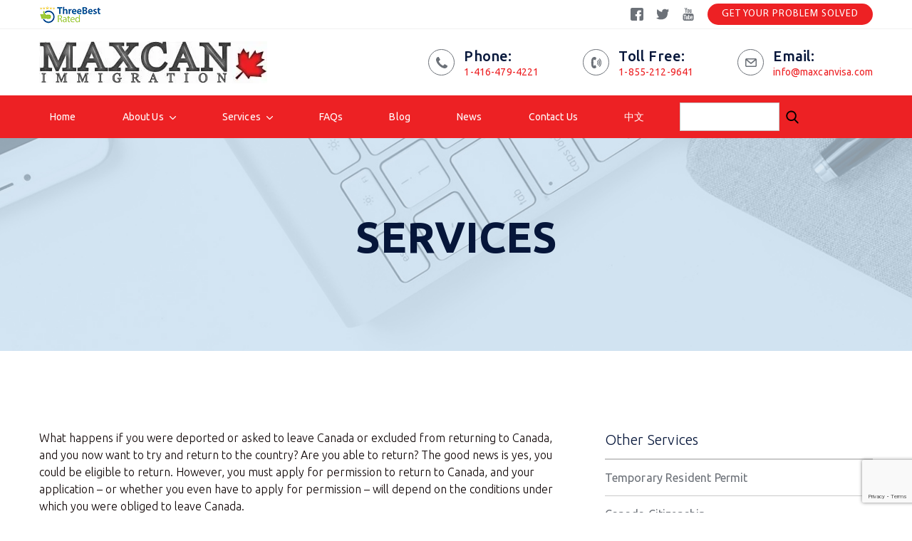

--- FILE ---
content_type: text/html; charset=UTF-8
request_url: https://maxcanvisa.com/authorization-return-canada-arc/
body_size: 14486
content:
<!DOCTYPE html>
<html lang="en-US" class="no-js no-svg">
<head>
	<title>Authorization to Return to Canada (ARC) - Maxcan Immigration MarkhamMaxcan Immigration Markham</title>
	<meta charset="UTF-8">
	<meta http-equiv="X-UA-Compatible" content="IE=edge">
	<meta name="viewport" content="width=device-width, initial-scale=1">
	<link rel="icon" type="image/png" href="https://maxcanvisa.com/wp-content/themes/maxcanvisa/assets/images/favicon.ico">
	
<!-- Google Tag Manager for WordPress by gtm4wp.com -->
<script data-cfasync="false" data-pagespeed-no-defer>
	var gtm4wp_datalayer_name = "dataLayer";
	var dataLayer = dataLayer || [];

	const gtm4wp_scrollerscript_debugmode         = false;
	const gtm4wp_scrollerscript_callbacktime      = 100;
	const gtm4wp_scrollerscript_readerlocation    = 150;
	const gtm4wp_scrollerscript_contentelementid  = "content";
	const gtm4wp_scrollerscript_scannertime       = 60;
</script>
<!-- End Google Tag Manager for WordPress by gtm4wp.com -->		<style>img:is([sizes="auto" i], [sizes^="auto," i]) { contain-intrinsic-size: 3000px 1500px }</style>
		
<!-- The SEO Framework by Sybre Waaijer -->
<meta name="robots" content="max-snippet:-1,max-image-preview:standard,max-video-preview:-1" />
<link rel="canonical" href="https://maxcanvisa.com/authorization-return-canada-arc/" />
<meta name="description" content="What happens if you were deported or asked to leave Canada or excluded from returning to Canada, and you now want to try and return to the country?" />
<meta property="og:type" content="website" />
<meta property="og:locale" content="en_US" />
<meta property="og:site_name" content="Maxcan Immigration Markham" />
<meta property="og:title" content="Authorization to Return to Canada (ARC)" />
<meta property="og:description" content="What happens if you were deported or asked to leave Canada or excluded from returning to Canada, and you now want to try and return to the country? Are you able to return? The good news is yes…" />
<meta property="og:url" content="https://maxcanvisa.com/authorization-return-canada-arc/" />
<meta property="og:image" content="https://maxcanvisa.com/wp-content/uploads/2019/09/img-14.jpg" />
<meta name="twitter:card" content="summary_large_image" />
<meta name="twitter:site" content="@maxcanimmigrate" />
<meta name="twitter:title" content="Authorization to Return to Canada (ARC)" />
<meta name="twitter:description" content="What happens if you were deported or asked to leave Canada or excluded from returning to Canada, and you now want to try and return to the country? Are you able to return? The good news is yes…" />
<meta name="twitter:image" content="https://maxcanvisa.com/wp-content/uploads/2019/09/img-14.jpg" />
<meta name="google-site-verification" content="gwe3J3XTuxlPJzmOP8qgmIXBfH91FhqradITGmYQ6lA" />
<script type="application/ld+json">{"@context":"https://schema.org","@graph":[{"@type":"WebSite","@id":"https://maxcanvisa.com/#/schema/WebSite","url":"https://maxcanvisa.com/","name":"Maxcan Immigration Markham","description":"Markham Immigration Consultant","inLanguage":"en-US","potentialAction":{"@type":"SearchAction","target":{"@type":"EntryPoint","urlTemplate":"https://maxcanvisa.com/search/{search_term_string}/"},"query-input":"required name=search_term_string"},"publisher":{"@type":"Organization","@id":"https://maxcanvisa.com/#/schema/Organization","name":"Maxcan Immigration Markham","url":"https://maxcanvisa.com/"}},{"@type":"WebPage","@id":"https://maxcanvisa.com/authorization-return-canada-arc/","url":"https://maxcanvisa.com/authorization-return-canada-arc/","name":"Authorization to Return to Canada (ARC) - Maxcan Immigration Markham","description":"What happens if you were deported or asked to leave Canada or excluded from returning to Canada, and you now want to try and return to the country?","inLanguage":"en-US","isPartOf":{"@id":"https://maxcanvisa.com/#/schema/WebSite"},"breadcrumb":{"@type":"BreadcrumbList","@id":"https://maxcanvisa.com/#/schema/BreadcrumbList","itemListElement":[{"@type":"ListItem","position":1,"item":"https://maxcanvisa.com/","name":"Maxcan Immigration Markham"},{"@type":"ListItem","position":2,"name":"Authorization to Return to Canada (ARC)"}]},"potentialAction":{"@type":"ReadAction","target":"https://maxcanvisa.com/authorization-return-canada-arc/"}}]}</script>
<!-- / The SEO Framework by Sybre Waaijer | 8.64ms meta | 1.07ms boot -->

<link rel='dns-prefetch' href='//www.google.com' />
		<style>
			.lazyload,
			.lazyloading {
				max-width: 100%;
			}
		</style>
		<script type="text/javascript">
/* <![CDATA[ */
window._wpemojiSettings = {"baseUrl":"https:\/\/s.w.org\/images\/core\/emoji\/15.0.3\/72x72\/","ext":".png","svgUrl":"https:\/\/s.w.org\/images\/core\/emoji\/15.0.3\/svg\/","svgExt":".svg","source":{"concatemoji":"https:\/\/maxcanvisa.com\/wp-includes\/js\/wp-emoji-release.min.js?ver=6.6.4"}};
/*! This file is auto-generated */
!function(i,n){var o,s,e;function c(e){try{var t={supportTests:e,timestamp:(new Date).valueOf()};sessionStorage.setItem(o,JSON.stringify(t))}catch(e){}}function p(e,t,n){e.clearRect(0,0,e.canvas.width,e.canvas.height),e.fillText(t,0,0);var t=new Uint32Array(e.getImageData(0,0,e.canvas.width,e.canvas.height).data),r=(e.clearRect(0,0,e.canvas.width,e.canvas.height),e.fillText(n,0,0),new Uint32Array(e.getImageData(0,0,e.canvas.width,e.canvas.height).data));return t.every(function(e,t){return e===r[t]})}function u(e,t,n){switch(t){case"flag":return n(e,"\ud83c\udff3\ufe0f\u200d\u26a7\ufe0f","\ud83c\udff3\ufe0f\u200b\u26a7\ufe0f")?!1:!n(e,"\ud83c\uddfa\ud83c\uddf3","\ud83c\uddfa\u200b\ud83c\uddf3")&&!n(e,"\ud83c\udff4\udb40\udc67\udb40\udc62\udb40\udc65\udb40\udc6e\udb40\udc67\udb40\udc7f","\ud83c\udff4\u200b\udb40\udc67\u200b\udb40\udc62\u200b\udb40\udc65\u200b\udb40\udc6e\u200b\udb40\udc67\u200b\udb40\udc7f");case"emoji":return!n(e,"\ud83d\udc26\u200d\u2b1b","\ud83d\udc26\u200b\u2b1b")}return!1}function f(e,t,n){var r="undefined"!=typeof WorkerGlobalScope&&self instanceof WorkerGlobalScope?new OffscreenCanvas(300,150):i.createElement("canvas"),a=r.getContext("2d",{willReadFrequently:!0}),o=(a.textBaseline="top",a.font="600 32px Arial",{});return e.forEach(function(e){o[e]=t(a,e,n)}),o}function t(e){var t=i.createElement("script");t.src=e,t.defer=!0,i.head.appendChild(t)}"undefined"!=typeof Promise&&(o="wpEmojiSettingsSupports",s=["flag","emoji"],n.supports={everything:!0,everythingExceptFlag:!0},e=new Promise(function(e){i.addEventListener("DOMContentLoaded",e,{once:!0})}),new Promise(function(t){var n=function(){try{var e=JSON.parse(sessionStorage.getItem(o));if("object"==typeof e&&"number"==typeof e.timestamp&&(new Date).valueOf()<e.timestamp+604800&&"object"==typeof e.supportTests)return e.supportTests}catch(e){}return null}();if(!n){if("undefined"!=typeof Worker&&"undefined"!=typeof OffscreenCanvas&&"undefined"!=typeof URL&&URL.createObjectURL&&"undefined"!=typeof Blob)try{var e="postMessage("+f.toString()+"("+[JSON.stringify(s),u.toString(),p.toString()].join(",")+"));",r=new Blob([e],{type:"text/javascript"}),a=new Worker(URL.createObjectURL(r),{name:"wpTestEmojiSupports"});return void(a.onmessage=function(e){c(n=e.data),a.terminate(),t(n)})}catch(e){}c(n=f(s,u,p))}t(n)}).then(function(e){for(var t in e)n.supports[t]=e[t],n.supports.everything=n.supports.everything&&n.supports[t],"flag"!==t&&(n.supports.everythingExceptFlag=n.supports.everythingExceptFlag&&n.supports[t]);n.supports.everythingExceptFlag=n.supports.everythingExceptFlag&&!n.supports.flag,n.DOMReady=!1,n.readyCallback=function(){n.DOMReady=!0}}).then(function(){return e}).then(function(){var e;n.supports.everything||(n.readyCallback(),(e=n.source||{}).concatemoji?t(e.concatemoji):e.wpemoji&&e.twemoji&&(t(e.twemoji),t(e.wpemoji)))}))}((window,document),window._wpemojiSettings);
/* ]]> */
</script>
<style id='wp-emoji-styles-inline-css' type='text/css'>

	img.wp-smiley, img.emoji {
		display: inline !important;
		border: none !important;
		box-shadow: none !important;
		height: 1em !important;
		width: 1em !important;
		margin: 0 0.07em !important;
		vertical-align: -0.1em !important;
		background: none !important;
		padding: 0 !important;
	}
</style>
<link rel='stylesheet' id='wp-block-library-css' href='https://maxcanvisa.com/wp-includes/css/dist/block-library/style.min.css?ver=6.6.4' type='text/css' media='all' />
<style id='classic-theme-styles-inline-css' type='text/css'>
/*! This file is auto-generated */
.wp-block-button__link{color:#fff;background-color:#32373c;border-radius:9999px;box-shadow:none;text-decoration:none;padding:calc(.667em + 2px) calc(1.333em + 2px);font-size:1.125em}.wp-block-file__button{background:#32373c;color:#fff;text-decoration:none}
</style>
<style id='global-styles-inline-css' type='text/css'>
:root{--wp--preset--aspect-ratio--square: 1;--wp--preset--aspect-ratio--4-3: 4/3;--wp--preset--aspect-ratio--3-4: 3/4;--wp--preset--aspect-ratio--3-2: 3/2;--wp--preset--aspect-ratio--2-3: 2/3;--wp--preset--aspect-ratio--16-9: 16/9;--wp--preset--aspect-ratio--9-16: 9/16;--wp--preset--color--black: #000000;--wp--preset--color--cyan-bluish-gray: #abb8c3;--wp--preset--color--white: #ffffff;--wp--preset--color--pale-pink: #f78da7;--wp--preset--color--vivid-red: #cf2e2e;--wp--preset--color--luminous-vivid-orange: #ff6900;--wp--preset--color--luminous-vivid-amber: #fcb900;--wp--preset--color--light-green-cyan: #7bdcb5;--wp--preset--color--vivid-green-cyan: #00d084;--wp--preset--color--pale-cyan-blue: #8ed1fc;--wp--preset--color--vivid-cyan-blue: #0693e3;--wp--preset--color--vivid-purple: #9b51e0;--wp--preset--gradient--vivid-cyan-blue-to-vivid-purple: linear-gradient(135deg,rgba(6,147,227,1) 0%,rgb(155,81,224) 100%);--wp--preset--gradient--light-green-cyan-to-vivid-green-cyan: linear-gradient(135deg,rgb(122,220,180) 0%,rgb(0,208,130) 100%);--wp--preset--gradient--luminous-vivid-amber-to-luminous-vivid-orange: linear-gradient(135deg,rgba(252,185,0,1) 0%,rgba(255,105,0,1) 100%);--wp--preset--gradient--luminous-vivid-orange-to-vivid-red: linear-gradient(135deg,rgba(255,105,0,1) 0%,rgb(207,46,46) 100%);--wp--preset--gradient--very-light-gray-to-cyan-bluish-gray: linear-gradient(135deg,rgb(238,238,238) 0%,rgb(169,184,195) 100%);--wp--preset--gradient--cool-to-warm-spectrum: linear-gradient(135deg,rgb(74,234,220) 0%,rgb(151,120,209) 20%,rgb(207,42,186) 40%,rgb(238,44,130) 60%,rgb(251,105,98) 80%,rgb(254,248,76) 100%);--wp--preset--gradient--blush-light-purple: linear-gradient(135deg,rgb(255,206,236) 0%,rgb(152,150,240) 100%);--wp--preset--gradient--blush-bordeaux: linear-gradient(135deg,rgb(254,205,165) 0%,rgb(254,45,45) 50%,rgb(107,0,62) 100%);--wp--preset--gradient--luminous-dusk: linear-gradient(135deg,rgb(255,203,112) 0%,rgb(199,81,192) 50%,rgb(65,88,208) 100%);--wp--preset--gradient--pale-ocean: linear-gradient(135deg,rgb(255,245,203) 0%,rgb(182,227,212) 50%,rgb(51,167,181) 100%);--wp--preset--gradient--electric-grass: linear-gradient(135deg,rgb(202,248,128) 0%,rgb(113,206,126) 100%);--wp--preset--gradient--midnight: linear-gradient(135deg,rgb(2,3,129) 0%,rgb(40,116,252) 100%);--wp--preset--font-size--small: 13px;--wp--preset--font-size--medium: 20px;--wp--preset--font-size--large: 36px;--wp--preset--font-size--x-large: 42px;--wp--preset--spacing--20: 0.44rem;--wp--preset--spacing--30: 0.67rem;--wp--preset--spacing--40: 1rem;--wp--preset--spacing--50: 1.5rem;--wp--preset--spacing--60: 2.25rem;--wp--preset--spacing--70: 3.38rem;--wp--preset--spacing--80: 5.06rem;--wp--preset--shadow--natural: 6px 6px 9px rgba(0, 0, 0, 0.2);--wp--preset--shadow--deep: 12px 12px 50px rgba(0, 0, 0, 0.4);--wp--preset--shadow--sharp: 6px 6px 0px rgba(0, 0, 0, 0.2);--wp--preset--shadow--outlined: 6px 6px 0px -3px rgba(255, 255, 255, 1), 6px 6px rgba(0, 0, 0, 1);--wp--preset--shadow--crisp: 6px 6px 0px rgba(0, 0, 0, 1);}:where(.is-layout-flex){gap: 0.5em;}:where(.is-layout-grid){gap: 0.5em;}body .is-layout-flex{display: flex;}.is-layout-flex{flex-wrap: wrap;align-items: center;}.is-layout-flex > :is(*, div){margin: 0;}body .is-layout-grid{display: grid;}.is-layout-grid > :is(*, div){margin: 0;}:where(.wp-block-columns.is-layout-flex){gap: 2em;}:where(.wp-block-columns.is-layout-grid){gap: 2em;}:where(.wp-block-post-template.is-layout-flex){gap: 1.25em;}:where(.wp-block-post-template.is-layout-grid){gap: 1.25em;}.has-black-color{color: var(--wp--preset--color--black) !important;}.has-cyan-bluish-gray-color{color: var(--wp--preset--color--cyan-bluish-gray) !important;}.has-white-color{color: var(--wp--preset--color--white) !important;}.has-pale-pink-color{color: var(--wp--preset--color--pale-pink) !important;}.has-vivid-red-color{color: var(--wp--preset--color--vivid-red) !important;}.has-luminous-vivid-orange-color{color: var(--wp--preset--color--luminous-vivid-orange) !important;}.has-luminous-vivid-amber-color{color: var(--wp--preset--color--luminous-vivid-amber) !important;}.has-light-green-cyan-color{color: var(--wp--preset--color--light-green-cyan) !important;}.has-vivid-green-cyan-color{color: var(--wp--preset--color--vivid-green-cyan) !important;}.has-pale-cyan-blue-color{color: var(--wp--preset--color--pale-cyan-blue) !important;}.has-vivid-cyan-blue-color{color: var(--wp--preset--color--vivid-cyan-blue) !important;}.has-vivid-purple-color{color: var(--wp--preset--color--vivid-purple) !important;}.has-black-background-color{background-color: var(--wp--preset--color--black) !important;}.has-cyan-bluish-gray-background-color{background-color: var(--wp--preset--color--cyan-bluish-gray) !important;}.has-white-background-color{background-color: var(--wp--preset--color--white) !important;}.has-pale-pink-background-color{background-color: var(--wp--preset--color--pale-pink) !important;}.has-vivid-red-background-color{background-color: var(--wp--preset--color--vivid-red) !important;}.has-luminous-vivid-orange-background-color{background-color: var(--wp--preset--color--luminous-vivid-orange) !important;}.has-luminous-vivid-amber-background-color{background-color: var(--wp--preset--color--luminous-vivid-amber) !important;}.has-light-green-cyan-background-color{background-color: var(--wp--preset--color--light-green-cyan) !important;}.has-vivid-green-cyan-background-color{background-color: var(--wp--preset--color--vivid-green-cyan) !important;}.has-pale-cyan-blue-background-color{background-color: var(--wp--preset--color--pale-cyan-blue) !important;}.has-vivid-cyan-blue-background-color{background-color: var(--wp--preset--color--vivid-cyan-blue) !important;}.has-vivid-purple-background-color{background-color: var(--wp--preset--color--vivid-purple) !important;}.has-black-border-color{border-color: var(--wp--preset--color--black) !important;}.has-cyan-bluish-gray-border-color{border-color: var(--wp--preset--color--cyan-bluish-gray) !important;}.has-white-border-color{border-color: var(--wp--preset--color--white) !important;}.has-pale-pink-border-color{border-color: var(--wp--preset--color--pale-pink) !important;}.has-vivid-red-border-color{border-color: var(--wp--preset--color--vivid-red) !important;}.has-luminous-vivid-orange-border-color{border-color: var(--wp--preset--color--luminous-vivid-orange) !important;}.has-luminous-vivid-amber-border-color{border-color: var(--wp--preset--color--luminous-vivid-amber) !important;}.has-light-green-cyan-border-color{border-color: var(--wp--preset--color--light-green-cyan) !important;}.has-vivid-green-cyan-border-color{border-color: var(--wp--preset--color--vivid-green-cyan) !important;}.has-pale-cyan-blue-border-color{border-color: var(--wp--preset--color--pale-cyan-blue) !important;}.has-vivid-cyan-blue-border-color{border-color: var(--wp--preset--color--vivid-cyan-blue) !important;}.has-vivid-purple-border-color{border-color: var(--wp--preset--color--vivid-purple) !important;}.has-vivid-cyan-blue-to-vivid-purple-gradient-background{background: var(--wp--preset--gradient--vivid-cyan-blue-to-vivid-purple) !important;}.has-light-green-cyan-to-vivid-green-cyan-gradient-background{background: var(--wp--preset--gradient--light-green-cyan-to-vivid-green-cyan) !important;}.has-luminous-vivid-amber-to-luminous-vivid-orange-gradient-background{background: var(--wp--preset--gradient--luminous-vivid-amber-to-luminous-vivid-orange) !important;}.has-luminous-vivid-orange-to-vivid-red-gradient-background{background: var(--wp--preset--gradient--luminous-vivid-orange-to-vivid-red) !important;}.has-very-light-gray-to-cyan-bluish-gray-gradient-background{background: var(--wp--preset--gradient--very-light-gray-to-cyan-bluish-gray) !important;}.has-cool-to-warm-spectrum-gradient-background{background: var(--wp--preset--gradient--cool-to-warm-spectrum) !important;}.has-blush-light-purple-gradient-background{background: var(--wp--preset--gradient--blush-light-purple) !important;}.has-blush-bordeaux-gradient-background{background: var(--wp--preset--gradient--blush-bordeaux) !important;}.has-luminous-dusk-gradient-background{background: var(--wp--preset--gradient--luminous-dusk) !important;}.has-pale-ocean-gradient-background{background: var(--wp--preset--gradient--pale-ocean) !important;}.has-electric-grass-gradient-background{background: var(--wp--preset--gradient--electric-grass) !important;}.has-midnight-gradient-background{background: var(--wp--preset--gradient--midnight) !important;}.has-small-font-size{font-size: var(--wp--preset--font-size--small) !important;}.has-medium-font-size{font-size: var(--wp--preset--font-size--medium) !important;}.has-large-font-size{font-size: var(--wp--preset--font-size--large) !important;}.has-x-large-font-size{font-size: var(--wp--preset--font-size--x-large) !important;}
:where(.wp-block-post-template.is-layout-flex){gap: 1.25em;}:where(.wp-block-post-template.is-layout-grid){gap: 1.25em;}
:where(.wp-block-columns.is-layout-flex){gap: 2em;}:where(.wp-block-columns.is-layout-grid){gap: 2em;}
:root :where(.wp-block-pullquote){font-size: 1.5em;line-height: 1.6;}
</style>
<link rel='stylesheet' id='contact-form-7-css' href='https://maxcanvisa.com/wp-content/plugins/contact-form-7/includes/css/styles.css?ver=6.0.6' type='text/css' media='all' />
<link rel='stylesheet' id='wpa-style-css' href='https://maxcanvisa.com/wp-content/plugins/wp-accessibility/css/wpa-style.css?ver=2.2.6' type='text/css' media='all' />
<style id='wpa-style-inline-css' type='text/css'>

.wpa-hide-ltr#skiplinks a, .wpa-hide-ltr#skiplinks a:hover, .wpa-hide-ltr#skiplinks a:visited {
	
}
.wpa-hide-ltr#skiplinks a:active,  .wpa-hide-ltr#skiplinks a:focus {
	
}
	:root { --admin-bar-top : 7px; }
</style>
<link rel='stylesheet' id='grw-public-main-css-css' href='https://maxcanvisa.com/wp-content/plugins/widget-google-reviews/assets/css/public-main.css?ver=6.9.2' type='text/css' media='all' />
<link rel='stylesheet' id='main-css' href='https://maxcanvisa.com/wp-content/themes/maxcanvisa/assets/css/main.css?ver=1.0.1' type='text/css' media='all' />
<link rel='stylesheet' id='tablepress-default-css' href='https://maxcanvisa.com/wp-content/plugins/tablepress/css/build/default.css?ver=3.2.6' type='text/css' media='all' />
<script type="text/javascript" src="https://maxcanvisa.com/wp-content/plugins/duracelltomi-google-tag-manager/dist/js/analytics-talk-content-tracking.js?ver=1.22.3" id="gtm4wp-scroll-tracking-js"></script>
<script type="text/javascript" defer="defer" src="https://maxcanvisa.com/wp-content/plugins/widget-google-reviews/assets/js/public-main.js?ver=6.9.2" id="grw-public-main-js-js"></script>
<script type="text/javascript" src="https://maxcanvisa.com/wp-includes/js/jquery/jquery.min.js?ver=3.7.1" id="jquery-core-js"></script>
<script type="text/javascript" src="https://maxcanvisa.com/wp-includes/js/jquery/jquery-migrate.min.js?ver=3.4.1" id="jquery-migrate-js"></script>
<link rel="https://api.w.org/" href="https://maxcanvisa.com/wp-json/" /><link rel="alternate" title="JSON" type="application/json" href="https://maxcanvisa.com/wp-json/wp/v2/pages/4603" /><link rel="EditURI" type="application/rsd+xml" title="RSD" href="https://maxcanvisa.com/xmlrpc.php?rsd" />
<link rel="alternate" title="oEmbed (JSON)" type="application/json+oembed" href="https://maxcanvisa.com/wp-json/oembed/1.0/embed?url=https%3A%2F%2Fmaxcanvisa.com%2Fauthorization-return-canada-arc%2F&#038;lang=en" />
<link rel="alternate" title="oEmbed (XML)" type="text/xml+oembed" href="https://maxcanvisa.com/wp-json/oembed/1.0/embed?url=https%3A%2F%2Fmaxcanvisa.com%2Fauthorization-return-canada-arc%2F&#038;format=xml&#038;lang=en" />

<!-- Google Tag Manager for WordPress by gtm4wp.com -->
<!-- GTM Container placement set to manual -->
<script data-cfasync="false" data-pagespeed-no-defer type="text/javascript">
	var dataLayer_content = {"pagePostType":"page","pagePostType2":"single-page","pagePostAuthor":"mary_zhang"};
	dataLayer.push( dataLayer_content );
</script>
<script data-cfasync="false" data-pagespeed-no-defer type="text/javascript">
(function(w,d,s,l,i){w[l]=w[l]||[];w[l].push({'gtm.start':
new Date().getTime(),event:'gtm.js'});var f=d.getElementsByTagName(s)[0],
j=d.createElement(s),dl=l!='dataLayer'?'&l='+l:'';j.async=true;j.src=
'//www.googletagmanager.com/gtm.js?id='+i+dl;f.parentNode.insertBefore(j,f);
})(window,document,'script','dataLayer','GTM-MLH9H96');
</script>
<!-- End Google Tag Manager for WordPress by gtm4wp.com -->		<script>
			document.documentElement.className = document.documentElement.className.replace('no-js', 'js');
		</script>
				<style>
			.no-js img.lazyload {
				display: none;
			}

			figure.wp-block-image img.lazyloading {
				min-width: 150px;
			}

			.lazyload,
			.lazyloading {
				--smush-placeholder-width: 100px;
				--smush-placeholder-aspect-ratio: 1/1;
				width: var(--smush-image-width, var(--smush-placeholder-width)) !important;
				aspect-ratio: var(--smush-image-aspect-ratio, var(--smush-placeholder-aspect-ratio)) !important;
			}

						.lazyload, .lazyloading {
				opacity: 0;
			}

			.lazyloaded {
				opacity: 1;
				transition: opacity 400ms;
				transition-delay: 0ms;
			}

					</style>
		</head>

<body class="page-template-default page page-id-4603">

<div class="page-wrap">
	<header class="header">
		<div class="header-top">
			<div class="container flex-row align-items-center justify-content-between">
				<a href="http://maxcanvisa.com/about-me/" class="top-logo">
					<img data-src="https://maxcanvisa.com/wp-content/themes/maxcanvisa/assets/images/logo-three-best-rated.png" alt="top logo" src="[data-uri]" class="lazyload" style="--smush-placeholder-width: 87px; --smush-placeholder-aspect-ratio: 87/25;">
				</a>
				<ul class="flex-row align-items-center no-style">
										<li><a href="https://www.facebook.com/Maxcan-Immigration-Services-1506715409654216/" target="_blank">
						<img data-src="https://maxcanvisa.com/wp-content/themes/maxcanvisa/assets/images/svg/icon-facebook-grey.svg" alt="facebook" src="[data-uri]" class="lazyload">
					</a></li>
															<li><a href="https://twitter.com/maxcanvisa" target="_blank">
						<img data-src="https://maxcanvisa.com/wp-content/themes/maxcanvisa/assets/images/svg/icon-twitter-grey.svg" alt="twitter" src="[data-uri]" class="lazyload">
					</a></li>
															<li><a href="https://www.youtube.com/channel/UC6X8vg3sPyrr8VtvuR5BSYw" target="_blank">
						<img data-src="https://maxcanvisa.com/wp-content/themes/maxcanvisa/assets/images/svg/icon-youtube-grey.svg" alt="youtube" src="[data-uri]" class="lazyload">
					</a></li>
																				<li><a href="http://maxcanvisa.com/contact-us/">Get Your Problem Solved</a></li>
									</ul>
			</div>
		</div><!-- end /.header-top -->

		<div class="header-middle">
			<div class="container flex-row align-items-center justify-content-between">
				<a href="#" class="btn-menu"><span></span></a>
				<a href="https://maxcanvisa.com" class="logo">
					<img data-src="https://maxcanvisa.com/wp-content/themes/maxcanvisa/assets/images/logo-maxcan.webp" alt="logo" src="[data-uri]" class="lazyload" style="--smush-placeholder-width: 320px; --smush-placeholder-aspect-ratio: 320/59;">
				</a>
			</div>
		</div><!-- end /.header-middle -->

		<div class="header-bottom bgr-primary">
			<div class="container">
				<nav class="header-navigation">
					<ul id="menu-main-menu" class="nav-menu flex-row no-style"><li id="menu-item-294" class="menu-item menu-item-type-post_type menu-item-object-page menu-item-home menu-item-294"><a href="https://maxcanvisa.com/">Home</a></li>
<li id="menu-item-30" class="menu-item menu-item-type-post_type menu-item-object-page menu-item-has-children menu-item-30"><a href="https://maxcanvisa.com/about-me/">About Us</a>
<ul class="sub-menu">
	<li id="menu-item-32275" class="menu-item menu-item-type-post_type menu-item-object-page menu-item-32275"><a href="https://maxcanvisa.com/about-me/">About Us</a></li>
	<li id="menu-item-4934" class="menu-item menu-item-type-post_type menu-item-object-page menu-item-4934"><a href="https://maxcanvisa.com/about-me/markham-notary-public-commissioner-of-oaths/">Markham Notary Public</a></li>
</ul>
</li>
<li id="menu-item-29" class="menu-item menu-item-type-post_type menu-item-object-page current-menu-ancestor current_page_ancestor menu-item-has-children menu-item-29"><a href="https://maxcanvisa.com/services/">Services</a>
<ul class="sub-menu">
	<li id="menu-item-4800" class="menu-item menu-item-type-custom menu-item-object-custom menu-item-has-children menu-item-4800"><a href="#">Permanent Residence</a>
	<ul class="sub-menu">
		<li id="menu-item-4808" class="menu-item menu-item-type-post_type menu-item-object-page menu-item-has-children menu-item-4808"><a href="https://maxcanvisa.com/express-entry/">Express Entry</a>
		<ul class="sub-menu">
			<li id="menu-item-4832" class="menu-item menu-item-type-post_type menu-item-object-page menu-item-4832"><a href="https://maxcanvisa.com/federal-skilled-trades/">Federal Skilled Trades</a></li>
			<li id="menu-item-4833" class="menu-item menu-item-type-post_type menu-item-object-page menu-item-4833"><a href="https://maxcanvisa.com/federal-skilled-worker/">Federal Skilled Worker</a></li>
			<li id="menu-item-4834" class="menu-item menu-item-type-post_type menu-item-object-page menu-item-4834"><a href="https://maxcanvisa.com/canadian-experience-class/">Canadian Experience Class</a></li>
		</ul>
</li>
		<li id="menu-item-4809" class="menu-item menu-item-type-post_type menu-item-object-page menu-item-has-children menu-item-4809"><a href="https://maxcanvisa.com/family-sponsorship/">Family Sponsorship</a>
		<ul class="sub-menu">
			<li id="menu-item-4836" class="menu-item menu-item-type-post_type menu-item-object-page menu-item-has-children menu-item-4836"><a href="https://maxcanvisa.com/immigrate-canada-spouse-partner-sponsorship/">Spouse or Partner Sponsorship</a>
			<ul class="sub-menu">
				<li id="menu-item-145039" class="menu-item menu-item-type-post_type menu-item-object-page menu-item-145039"><a href="https://maxcanvisa.com/marrying-and-sponsoring-a-spouse-from-brazil/">Marrying and Sponsoring a Spouse from Brazil</a></li>
				<li id="menu-item-145048" class="menu-item menu-item-type-post_type menu-item-object-page menu-item-145048"><a href="https://maxcanvisa.com/getting-married-in-cuba-and-sponsoring-your-spouse-to-canada/">Getting married in Cuba and Sponsoring your spouse to Canada</a></li>
				<li id="menu-item-145054" class="menu-item menu-item-type-post_type menu-item-object-page menu-item-145054"><a href="https://maxcanvisa.com/getting-married-in-the-dominican-republic-and-sponsoring-your-spouse/">Getting married in the Dominican Republic and Sponsoring your Spouse</a></li>
				<li id="menu-item-145059" class="menu-item menu-item-type-post_type menu-item-object-page menu-item-145059"><a href="https://maxcanvisa.com/getting-married-in-colombia-and-sponsoring-your-spouse-to-canada/">Getting Married in Colombia and Sponsoring Your Spouse to Canada</a></li>
				<li id="menu-item-145065" class="menu-item menu-item-type-post_type menu-item-object-page menu-item-145065"><a href="https://maxcanvisa.com/getting-married-in-thailand-and-sponsoring-your-spouse-to-canada/">Getting Married in Thailand and Sponsoring your Spouse to Canada</a></li>
				<li id="menu-item-145032" class="menu-item menu-item-type-post_type menu-item-object-page menu-item-145032"><a href="https://maxcanvisa.com/marriage-sponsorship-philippines/">Marriage Sponsorship Philippines</a></li>
				<li id="menu-item-145071" class="menu-item menu-item-type-post_type menu-item-object-page menu-item-145071"><a href="https://maxcanvisa.com/getting-married-in-vietnam-and-sponsoring-your-spouse-to-canada/">Getting married in Vietnam and Sponsoring your spouse to Canada</a></li>
			</ul>
</li>
			<li id="menu-item-4837" class="menu-item menu-item-type-post_type menu-item-object-page menu-item-4837"><a href="https://maxcanvisa.com/family-sponsorship/sponsoring-your-parents-or-grandparents/">Sponsoring Your Parents or Grandparents</a></li>
		</ul>
</li>
		<li id="menu-item-4810" class="menu-item menu-item-type-post_type menu-item-object-page menu-item-4810"><a href="https://maxcanvisa.com/provincial-nominee-programs-pnps/">Provincial Nominee Programs (PNPs)</a></li>
		<li id="menu-item-4811" class="menu-item menu-item-type-post_type menu-item-object-page menu-item-4811"><a href="https://maxcanvisa.com/live-care-giver-program/">Caregiver program</a></li>
		<li id="menu-item-4812" class="menu-item menu-item-type-post_type menu-item-object-page menu-item-4812"><a href="https://maxcanvisa.com/start-up-visa/">Start Up Visa</a></li>
		<li id="menu-item-4952" class="menu-item menu-item-type-post_type menu-item-object-page menu-item-4952"><a href="https://maxcanvisa.com/self-employed-persons-program/">Self-Employed Persons Program</a></li>
		<li id="menu-item-4823" class="menu-item menu-item-type-post_type menu-item-object-page menu-item-4823"><a href="https://maxcanvisa.com/humanitarian-compassionate-grounds/">Humanitarian &#038; Compassionate grounds</a></li>
	</ul>
</li>
	<li id="menu-item-4801" class="menu-item menu-item-type-custom menu-item-object-custom menu-item-has-children menu-item-4801"><a href="#">Temporary Residence</a>
	<ul class="sub-menu">
		<li id="menu-item-4813" class="menu-item menu-item-type-post_type menu-item-object-page menu-item-has-children menu-item-4813"><a href="https://maxcanvisa.com/canada-student-visa-and-study-permit/">Student Visa and Study Permit</a>
		<ul class="sub-menu">
			<li id="menu-item-4835" class="menu-item menu-item-type-post_type menu-item-object-page menu-item-4835"><a href="https://maxcanvisa.com/study-permits/student-direct/">Student Direct Stream</a></li>
		</ul>
</li>
		<li id="menu-item-4814" class="menu-item menu-item-type-post_type menu-item-object-page menu-item-4814"><a href="https://maxcanvisa.com/visitor-visa/">Visitor Visa Canada</a></li>
		<li id="menu-item-5048" class="menu-item menu-item-type-post_type menu-item-object-page menu-item-5048"><a href="https://maxcanvisa.com/electronic-travel-authorization-eta/">Electronic Travel Authorization (eTA)</a></li>
		<li id="menu-item-4815" class="menu-item menu-item-type-post_type menu-item-object-page menu-item-4815"><a href="https://maxcanvisa.com/super-visa/">Super Visa</a></li>
		<li id="menu-item-4816" class="menu-item menu-item-type-post_type menu-item-object-page menu-item-4816"><a href="https://maxcanvisa.com/work-permit/">Work Permit / Working Visa</a></li>
		<li id="menu-item-4817" class="menu-item menu-item-type-post_type menu-item-object-page menu-item-4817"><a href="https://maxcanvisa.com/cusma-work-permit/">CUSMA work permit</a></li>
		<li id="menu-item-4818" class="menu-item menu-item-type-post_type menu-item-object-page menu-item-4818"><a href="https://maxcanvisa.com/international-experience-canada-iec/">International Experience Canada (IEC)</a></li>
		<li id="menu-item-4819" class="menu-item menu-item-type-post_type menu-item-object-page menu-item-4819"><a href="https://maxcanvisa.com/work-permit/global-skills-strategy/">Global Skills Strategy</a></li>
	</ul>
</li>
	<li id="menu-item-4802" class="menu-item menu-item-type-custom menu-item-object-custom current-menu-ancestor current-menu-parent menu-item-has-children menu-item-4802"><a href="#">Overcome Inadmissibility</a>
	<ul class="sub-menu">
		<li id="menu-item-4820" class="menu-item menu-item-type-post_type menu-item-object-page menu-item-4820"><a href="https://maxcanvisa.com/temporary-resident-permit/">Temporary Resident Permit</a></li>
		<li id="menu-item-4821" class="menu-item menu-item-type-post_type menu-item-object-page menu-item-4821"><a href="https://maxcanvisa.com/criminal-rehabilitation/">Criminal Rehabilitation</a></li>
		<li id="menu-item-4822" class="menu-item menu-item-type-post_type menu-item-object-page current-menu-item page_item page-item-4603 current_page_item menu-item-4822"><a href="https://maxcanvisa.com/authorization-return-canada-arc/" aria-current="page">Authorization to Return to Canada (ARC)</a></li>
	</ul>
</li>
	<li id="menu-item-4803" class="menu-item menu-item-type-post_type menu-item-object-page menu-item-has-children menu-item-4803"><a href="https://maxcanvisa.com/canada-citizenship/">Canada Citizenship</a>
	<ul class="sub-menu">
		<li id="menu-item-4824" class="menu-item menu-item-type-post_type menu-item-object-page menu-item-4824"><a href="https://maxcanvisa.com/canada-citizenship/adult-canadian-citizenship-application/">Adult Canadian Citizenship Application</a></li>
		<li id="menu-item-4825" class="menu-item menu-item-type-post_type menu-item-object-page menu-item-4825"><a href="https://maxcanvisa.com/canada-citizenship/child-citizenship-application/">Child Citizenship Application</a></li>
	</ul>
</li>
	<li id="menu-item-4804" class="menu-item menu-item-type-custom menu-item-object-custom menu-item-has-children menu-item-4804"><a href="#">Permanent Resident (PR) Documents</a>
	<ul class="sub-menu">
		<li id="menu-item-4826" class="menu-item menu-item-type-post_type menu-item-object-page menu-item-4826"><a href="https://maxcanvisa.com/permanent-resident-card/">Permanent Resident Card</a></li>
	</ul>
</li>
	<li id="menu-item-4805" class="menu-item menu-item-type-post_type menu-item-object-page menu-item-4805"><a href="https://maxcanvisa.com/detention-reviews/">Detention Reviews</a></li>
	<li id="menu-item-4806" class="menu-item menu-item-type-post_type menu-item-object-page menu-item-4806"><a href="https://maxcanvisa.com/sponsorship-appeals/">Sponsorship Appeals</a></li>
	<li id="menu-item-4807" class="menu-item menu-item-type-custom menu-item-object-custom menu-item-has-children menu-item-4807"><a href="#">US Immigration</a>
	<ul class="sub-menu">
		<li id="menu-item-4827" class="menu-item menu-item-type-post_type menu-item-object-page menu-item-4827"><a href="https://maxcanvisa.com/u-s-visitor-visa-b1b2-visa/">U.S. Visitor Visa (B1/B2 visa)</a></li>
		<li id="menu-item-4828" class="menu-item menu-item-type-post_type menu-item-object-page menu-item-4828"><a href="https://maxcanvisa.com/u-s-waiver-192-212/">U. S. Waiver (I-192 / I-212)</a></li>
		<li id="menu-item-4829" class="menu-item menu-item-type-post_type menu-item-object-page menu-item-4829"><a href="https://maxcanvisa.com/humanitarian-parole-entry-u-s/">Humanitarian Parole Entry into the U.S.</a></li>
		<li id="menu-item-4830" class="menu-item menu-item-type-post_type menu-item-object-page menu-item-4830"><a href="https://maxcanvisa.com/family-petition-130/">Family Petition (I-130)</a></li>
		<li id="menu-item-4831" class="menu-item menu-item-type-post_type menu-item-object-page menu-item-4831"><a href="https://maxcanvisa.com/intra-company-transfer-l1-visa/">Intra-Company Transfer L1 Visa</a></li>
	</ul>
</li>
</ul>
</li>
<li id="menu-item-28" class="menu-item menu-item-type-post_type menu-item-object-page menu-item-28"><a href="https://maxcanvisa.com/faq/">FAQs</a></li>
<li id="menu-item-165" class="menu-item menu-item-type-post_type menu-item-object-page menu-item-165"><a href="https://maxcanvisa.com/blogs/">Blog</a></li>
<li id="menu-item-216" class="menu-item menu-item-type-post_type menu-item-object-page menu-item-216"><a href="https://maxcanvisa.com/blogs/ircc-updates/">News</a></li>
<li id="menu-item-149" class="menu-item menu-item-type-post_type menu-item-object-page menu-item-149"><a href="https://maxcanvisa.com/contact-us/">Contact Us</a></li>
<li id="menu-item-4855-zh" class="lang-item lang-item-88 lang-item-zh no-translation lang-item-first menu-item menu-item-type-custom menu-item-object-custom menu-item-4855-zh"><a href="https://maxcanvisa.com/zh/" hreflang="zh-CN" lang="zh-CN">中文</a></li>
<li class="main-nav-menu-search-item"><form role="search" method="get" id="searchform" class="searchform" action="https://maxcanvisa.com/">
				<div>
					<label class="screen-reader-text" for="s">Search for:</label>
					<input type="text" value="" name="s" id="s" />
					<input type="submit" id="searchsubmit" value="Search" />
				</div>
			</form></li><style>

</style></ul>					<ul class="nav-contact flex-row align-items-center no-style">
												<li>
							<a href="tel:1-416-479-4221">
								<div class="icon-wrapper">
									<img data-src="https://maxcanvisa.com/wp-content/themes/maxcanvisa/assets/images/svg/icon-phone.svg" alt="phone" src="[data-uri]" class="lazyload">
								</div>
								<span>Phone:</span> 
								<span>1-416-479-4221</span>
							</a>
						</li>
																		<li>
							<a href="tel:1-855-212-9641">
								<div class="icon-wrapper">
									<img data-src="https://maxcanvisa.com/wp-content/themes/maxcanvisa/assets/images/svg/icon-phone-call.svg" alt="toll free phone" src="[data-uri]" class="lazyload">
								</div>
								<span>Toll Free:</span> 
								<span>1-855-212-9641</span>
							</a>
						</li>
																		<li>
							<a href="mailto:info@maxcanvisa.com">
								<div class="icon-wrapper">
									<img data-src="https://maxcanvisa.com/wp-content/themes/maxcanvisa/assets/images/svg/icon-email.svg" alt="email" src="[data-uri]" class="lazyload">
								</div>
								<span>Email:</span> 
								<span>info@maxcanvisa.com</span>
							</a>
						</li>
											</ul>
					<!-- <input type="text" name="s"> -->
				</nav>
			</div>
		</div><!-- end /.header-bottom -->
	</header><!-- end /.header -->
	<div class="top-space"></div>

	
		
	
		
				
		<section class="hero-inner bgr-style lazyload" style="background-image:inherit;" data-bg-image="url(https://maxcanvisa.com/wp-content/uploads/2019/09/bgr-services.jpg)">
		<div class="container text-center">
			<h1>
									Services							</h1>
		</div><!-- end /.container -->
	</section><!-- end /.hero-inner -->

		<section class="content">
			<div class="container flex-wrap justify-content-between flex-column-tl">
				<div class="content-left">
					<div class="entry">
												<p>What happens if you were deported or asked to leave Canada or excluded from returning to Canada, and you now want to try and return to the country? Are you able to return? The good news is yes, you could be eligible to return. However, you must apply for permission to return to Canada, and your application – or whether you even have to apply for permission – will depend on the conditions under which you were obliged to leave Canada.</p>
<h2>Removal Orders</h2>
<p>A removal order means that you cannot legally remain in Canada. Generally, when you are legally obliged by immigration authorities to leave Canada, it will be through one of 3 types of removal orders:</p>
<h3>Departure Order: form IMM 5238:</h3>
<p>This type of removal order gives you <b>30 days</b> to leave Canada from the date the Departure Order is effective. You must also inform the <i>Canada Border Services Agency</i> (<b>CBSA</b>) of your departure at your port of exit (generally the airport you depart Canada from). You should confirm your departure with the CBSA and leave within the 30-day period.</p>
<h3>Exclusion Order: form IMM 1214B:</h3>
<p>This type of removal order means that you cannot return to Canada for <b>1 year</b> from the date the Exclusion Order becomes effective.</p>
<h3>Deportation Order: form IMM 5238B:</h3>
<p>This type of removal order means you are permanently banned from returning to Canada. If you <b>do not leave within 30 days</b> or <b>forget to confirm your departure</b> with immigration authorities at the port of exit, your Departure Order will automatically become a Deportation Order. You may also be directly given a Deportation Order depending on your individual circumstances.</p>
<p>If you have received a removal order, you may appeal to the <i>Immigration and Refugee Board of Canada</i> <b>(IRB</b>) through the IRB’s <i>Immigration Appeal Division</i> (<b>IAD</b>), <b>IF</b> you are:</p>
<ul>
<li>A permanent resident of Canada</li>
<li>A foreign national with a permanent resident visa, or</li>
<li>A Convention Refugee or a Protected Person.</li>
</ul>
<p>You <b>cannot</b> appeal a removal order if you:</p>
<ul>
<li>Have been found inadmissible due to <b>serious criminality</b></li>
<li>Have been found inadmissible due to links to <b>organized crime</b></li>
<li>Have been found inadmissible for <b>security reasons</b>.</li>
</ul>
<p>If you are eligible to appeal, you must appeal to the <b>IAD</b> <b>within 30 days</b> of receiving the removal order, or immediately after an admissibility hearing has finished and you have been found inadmissible. Your appeal must include:</p>
<ul>
<li>A <i>Notice of Appeal</i> that has been completed by you. Go <a href="https://www.irb-cisr.gc.ca/en/forms/Documents/IadSai666c_e.pdf" target="_blank" rel="noopener noreferrer">here</a> to see the form. You have the right to appoint counsel to represent you.</li>
<li>A copy of the <b>removal order</b> you received.</li>
</ul>
<p>If your appeal is unsuccessful and you have been deported or have departed from Canada, you may apply to return to Canada, by seeking an Authorization to Return to Canada (ARC).</p>
<h2>Authorization to Return to Canada (ARC)</h2>
<p>If you left Canada on an exclusion order or a deportation order, you will probably need an <i>Authorization to Return to Canada</i> (<b>ARC)</b> if you want to return.</p>
<h3>Exclusion Order (IMM1214B)</h3>
<p>If you were issued an Exclusion Order and 12 months have passed since you left Canada and have an official proof, such as a <i>Certificate of Departure</i> issued by immigration (<b>form IMM 0056B</b>), showing the date you left Canada, you do <b>not</b> need an ARC.</p>
<p>However, if you wish to return to Canada <b>less than 12 months</b> after the Exclusion Order was issued <b>or</b> do <b>not</b> have a certificate of departure, you need to apply for an ARC.</p>
<h3>Deportation Order (IMM5238B)</h3>
<p>You will need to apply for an ARC if you have been the subject of a Deportation Order regardless how long ago the order was issued.</p>
<h3>Departure Order (IMM 5238)</h3>
<p>If you received a <b>Departure Order (IMM5238)</b> and left Canada within the required 30 days and verified your departure with a Canadian immigration officer at the port of exit, you <b>don’t</b> need an ARC. If you failed to leave within <b>30 days</b> of the issuance of the departure order or verify your departure, the departure order will automatically become a deportation order. You will need an ARC to return.</p>
<p>If you were issued a <b>Direction to Leave Canada (IMM1217B)</b>, you do not need an ARC to return. A Direction to Leave Canada is not a removal order. It is normally issued when documents and other paperwork are missing that would be required for a temporary work permit, for example. It does not mean you are inadmissible and it should not affect your status on re-entry to Canada, as long as you complied with the requests in your Direction to Leave Canada.</p>
<h2>How to Apply for Your ARC</h2>
<p>If you are applying to come to Canada for visiting, studying, working or immigrating, do <b>NOT</b> submit a separate application for an ARC. You should apply for your temporary visa, and your ARC will be dealt with as part of your application. You will be required to pay the processing fee of $400 for the ARC when your application is approved.</p>
<p>If you don’t have plans to travel to Canada, but just want to apply to have your deportation or exclusion order lifted, then you should submit a separate application for an ARC.</p>
<p>The following information and documents must be included in your application:</p>
<ul>
<li>a fully completed <b>application form</b>: either the visa office specific form or a Temporary Resident Visa form. It should be completed online and validated so that you can print the barcode page which you must include with your application.</li>
<li>a copy of your <b>passport</b></li>
<li>a <b>letter of explanation</b> as why you should be allowed to return to Canada, and if applicable, the reasons why you did not leave Canada within 30 days after the departure order was issued, with the letter written clearly in block letters in black ink or typed</li>
<li>two passport size <b>photographs</b> taken with the last 6 months</li>
<li>a <b>processing fee of CAD$400</b> – go <a href="http://www.cic.gc.ca/english/information/fees/index.asp" target="_blank" rel="noopener noreferrer">here</a> for more information on how to pay your fees. Your fees will not be refunded if your application is not successful.</li>
<li>If your prior removal from Canada caused the Canadian authorities to have to spend money to have you removed, you may be billed for this amount. You will be advised if this is the case and what the exact amount is during your application process.</li>
</ul>
<p>If you are from a visa-exempt country go <a href="https://www.canada.ca/en/immigration-refugees-citizenship/corporate/contact-ircc/offices/international-visa-offices.html" target="_blank" rel="noopener noreferrer">here</a> to find the regional visa office nearest you responsible for your region and send the documents listed above by mail to that visa office.</p>
<p>An <b>interview</b> may also be required depending on your case situation. You will be notified in writing if you are required to attend an interview with an immigration official.</p>
<p>You will also be informed in writing of the final decision in your case.</p>
<p>If you were deported because of your previous criminal records, you will need to apply for a <b>Temporary Resident Permit</b> or <b>Criminal Rehabilitation</b> first <i>before</i> you file an ARC.</p>
<p>Regulated Canadian Immigration Consultant Mary Zhang has years of experience. Please contact her at Maxcan’s office in Markham, Ontario for Canada. <strong>1-416-479-4221 or 1-855-212-9641</strong>. Maxcan Immigration serves the Greater Toronto Area.</p>
					</div>
					<div class="share">
<h3>Did you find this article helpful? Share it so it will help others!</h3>
					<ul class="flex-row no-style">

						<li><a href="https://www.facebook.com/sharer/sharer.php?u=https://maxcanvisa.com/authorization-return-canada-arc/" target="_blank">

							<img data-src="https://maxcanvisa.com/wp-content/themes/maxcanvisa/assets/images/icon-share-facebook.png" alt="facebook" src="[data-uri]" class="lazyload" style="--smush-placeholder-width: 89px; --smush-placeholder-aspect-ratio: 89/19;">

						</a></li>

						<li><a href="https://twitter.com/home?status=https://maxcanvisa.com/authorization-return-canada-arc/" target="_blank">

							<img data-src="https://maxcanvisa.com/wp-content/themes/maxcanvisa/assets/images/icon-share-twitter.png" alt="twitter" src="[data-uri]" class="lazyload" style="--smush-placeholder-width: 69px; --smush-placeholder-aspect-ratio: 69/19;">

						</a></li>


					</ul>

				</div><!-- end /.share -->
					<!-- end /.entry -->
				</div><!-- end /.content-left -->

				<div class="content-right">
																				<aside id="sidebar">
						<div class="widget">
							<h3>Other Services</h3>
							<ul>
																<li><a href="https://maxcanvisa.com/temporary-resident-permit/">Temporary Resident Permit</a></li>
																<li><a href="https://maxcanvisa.com/canada-citizenship/">Canada Citizenship</a></li>
																<li><a href="https://maxcanvisa.com/detention-reviews/">Detention Reviews</a></li>
																<li><a href="https://maxcanvisa.com/sponsorship-appeals/">Sponsorship Appeals</a></li>
															</ul>
						</div>
					</aside><!-- end /#sidebar -->
															
					
	<div class="sidebar-callbox bgr-primary text-center">
		<h5 class="white-color">Have questions?<br />
Call us now!</h5>
		<a href="tel:1-855-212-9641" class="call-phone">
			<div class="icon-wrapper">
				<img data-src="https://maxcanvisa.com/wp-content/themes/maxcanvisa/assets/images/svg/icon-phone-white.svg" alt="phone" src="[data-uri]" class="lazyload">
			</div>
			<span>1-855-212-9641</span>
		</a>
	</div><!-- end /.sidebar-callbox -->

					<div class="sidebar-form-wrapper">
						<h3 class="h5-title">Get your problem solved</h3>
						
	
<div class="wpcf7 no-js" id="wpcf7-f226-p4603-o1" lang="en-US" dir="ltr" data-wpcf7-id="226">
<div class="screen-reader-response"><p role="status" aria-live="polite" aria-atomic="true"></p> <ul></ul></div>
<form action="/authorization-return-canada-arc/#wpcf7-f226-p4603-o1" method="post" class="wpcf7-form init" aria-label="Contact form" novalidate="novalidate" data-status="init">
<div style="display: none;">
<input type="hidden" name="_wpcf7" value="226" />
<input type="hidden" name="_wpcf7_version" value="6.0.6" />
<input type="hidden" name="_wpcf7_locale" value="en_US" />
<input type="hidden" name="_wpcf7_unit_tag" value="wpcf7-f226-p4603-o1" />
<input type="hidden" name="_wpcf7_container_post" value="4603" />
<input type="hidden" name="_wpcf7_posted_data_hash" value="" />
<input type="hidden" name="_wpcf7_recaptcha_response" value="" />
</div>
<div class="clearfix">
	<h5>Name
	</h5>
	<div class="form-field form-field-half pull-left">
		<p><span class="wpcf7-form-control-wrap" data-name="your-first-name"><input size="40" maxlength="400" class="wpcf7-form-control wpcf7-text wpcf7-validates-as-required" aria-required="true" aria-invalid="false" placeholder="Name*" value="" type="text" name="your-first-name" /></span>
		</p>
	</div>
</div>
<h5>Phone
</h5>
<div class="form-field">
	<p><span class="wpcf7-form-control-wrap" data-name="your-phone"><input size="40" maxlength="400" class="wpcf7-form-control wpcf7-text" aria-invalid="false" placeholder="Phone" value="" type="text" name="your-phone" /></span>
	</p>
</div>
<h5>Email
</h5>
<div class="form-field">
	<p><span class="wpcf7-form-control-wrap" data-name="your-email"><input size="40" maxlength="400" class="wpcf7-form-control wpcf7-email wpcf7-validates-as-required wpcf7-text wpcf7-validates-as-email" aria-required="true" aria-invalid="false" placeholder="Email Address*" value="" type="email" name="your-email" /></span>
	</p>
</div>
<h5>Describe Your Situation
</h5>
<div class="form-field">
	<p><span class="wpcf7-form-control-wrap" data-name="your-message"><textarea cols="40" rows="10" maxlength="2000" class="wpcf7-form-control wpcf7-textarea wpcf7-validates-as-required" aria-required="true" aria-invalid="false" placeholder="Describe your problem*" name="your-message"></textarea></span>
	</p>
</div>
<p><em>*required data</em>
</p>
<p><input class="wpcf7-form-control wpcf7-submit has-spinner" type="submit" value="Solve My Problem" />
</p><div class="wpcf7-response-output" aria-hidden="true"></div>
</form>
</div>

						
	<img class="sidebar-code lazyload" data-src="https://maxcanvisa.com/wp-content/themes/maxcanvisa/assets/images/img-code.png" alt="qrcode" src="[data-uri]" style="--smush-placeholder-width: 245px; --smush-placeholder-aspect-ratio: 245/245;">

					</div><!-- end /.sidebar-form-wrapper -->
				</div><!-- end /.content-right -->

			</div><!-- end /.container -->
		</section><!-- end /.content -->

	
	
	
	
	<footer class="footer">
		<div class="footer-inner">
						<div class="footer-top">
				<div class="container">
					<div class="boxes flex-wrap">
																	<div class="box">
														<h5>Permanent Residence</h5>
							<ul class=" no-style">
																<li>
																		<a href="http://maxcanvisa.com/express-entry/" target="">
																				Express Entry																			</a>
								</li>
																<li>
																		<a href="http://maxcanvisa.com/federal-skilled-worker/" target="">
																				Federal Skilled Worker																			</a>
								</li>
																<li>
																		<a href="http://maxcanvisa.com/federal-skilled-trades/" target="">
																				Federal Skilled Trades																			</a>
								</li>
																<li>
																		<a href="http://maxcanvisa.com/canadian-experience-class/" target="">
																				Canadian Experience Class																			</a>
								</li>
																<li>
																		<a href="http://maxcanvisa.com/provincial-nominee-programs-pnps/" target="">
																				Provincial Nominee Programs																			</a>
								</li>
																<li>
																		<a href="http://maxcanvisa.com/family-sponsorship/" target="">
																				Visa Family Sponsorship																			</a>
								</li>
																<li>
																		<a href="http://maxcanvisa.com/immigrate-canada-spouse-partner-sponsorship/" target="">
																				Spousal Sponsorship																			</a>
								</li>
																<li>
																		<a href="http://maxcanvisa.com/immigrate-canada-spouse-partner-sponsorship/" target="">
																				Common-law Sponsorship																			</a>
								</li>
																<li>
																		<a href="http://maxcanvisa.com/immigrate-canada-spouse-partner-sponsorship/" target="">
																				Conjugal Sponsorship																			</a>
								</li>
																<li>
																		<a href="http://maxcanvisa.com/family-sponsorship/sponsoring-your-parents-or-grandparents/" target="">
																				Parental Sponsorship																			</a>
								</li>
																<li>
																		<a href="http://maxcanvisa.com/family-sponsorship/" target="">
																				Child Sponsorship																			</a>
								</li>
																<li>
																		<a href="http://maxcanvisa.com/provincial-nominee-programs-pnps/" target="">
																				Provincial Nominee Programs																			</a>
								</li>
																<li>
																		<a href="http://maxcanvisa.com/live-care-giver-program/" target="">
																				Caregiver Program																			</a>
								</li>
																<li>
																		<a href="http://maxcanvisa.com/live-care-giver-program/" target="">
																				Caring for Children Pathway																			</a>
								</li>
																<li>
																		<a href="http://maxcanvisa.com/live-care-giver-program/" target="">
																				Caring for People with High																			</a>
								</li>
																<li>
																		<a href="http://maxcanvisa.com/live-care-giver-program/" target="">
																				Medical Needs Pathway																			</a>
								</li>
																<li>
																		<a href="http://maxcanvisa.com/self-employed-persons-program/" target="">
																				Self-employed Persons																			</a>
								</li>
																<li>
																		<a href="http://maxcanvisa.com/temporary-resident-permit/" target="">
																				Temporary Resident Permit Holder																			</a>
								</li>
																<li>
																		<a href="http://maxcanvisa.com/humanitarian-compassionate-grounds/" target="">
																				Humanitarian and Compassionate Cases																			</a>
								</li>
																<li>
																		<a href="http://maxcanvisa.com/start-up-visa/" target="">
																				Start Up Visa																			</a>
								</li>
															</ul>
																				</div>
												<div class="box">
														<h5>Temporary Residence</h5>
							<ul class=" no-style">
																<li>
																		<a href="http://maxcanvisa.com/visitor-visa/" target="">
																				Visitor Visa																			</a>
								</li>
																<li>
																		<a href="http://maxcanvisa.com/super-visa/" target="">
																				Super Visa																			</a>
								</li>
																<li>
																		<a href="http://maxcanvisa.com/study-permits/" target="">
																				Study permit																			</a>
								</li>
																<li>
																		<a href="http://maxcanvisa.com/work-permit/" target="">
																				Work Permit																			</a>
								</li>
																<li>
																		<a href="http://maxcanvisa.com/nafta-work-permit/" target="">
																				NAFTA Work Permit																			</a>
								</li>
																<li>
																		<a href="http://maxcanvisa.com/international-experience-canada-iec/" target="">
																				Working Holiday Visa																			</a>
								</li>
																<li>
																		<a href="http://maxcanvisa.com/live-care-giver-program/" target="">
																				Caregiver																			</a>
								</li>
																<li>
																		<a href="http://maxcanvisa.com/electronic-travel-authorization-eta/" target="">
																				Electronic Travel Authorization (eTA)																			</a>
								</li>
															</ul>
														<h5>Other Applications</h5>
							<ul class=" no-style">
																<li>
																		<a href="http://maxcanvisa.com/u-s-visitor-visa-b1b2-visa/" target="">
																				U.S. Visitor Visa (B1/B2)																			</a>
								</li>
																<li>
																		<a href="http://maxcanvisa.com/u-s-waiver-192-212/" target="">
																				U.S. Waiver (I-192 /I-212)																			</a>
								</li>
																<li>
																		<a href="http://maxcanvisa.com/humanitarian-parole-entry-u-s/" target="">
																				Humanitarian Parole entry into the U.S.																			</a>
								</li>
																<li>
																		<a href="http://maxcanvisa.com/family-petition-130/" target="">
																				Family Petition (I-130)																			</a>
								</li>
																<li>
																		<a href="http://maxcanvisa.com/intra-company-transfer-l1-visa/" target="">
																				Intra-company transfer L Visa																			</a>
								</li>
																<li>
																		<a href="http://maxcanvisa.com/detention-reviews/" target="">
																				Detention Reviews																			</a>
								</li>
																<li>
																		<a href="http://maxcanvisa.com/sponsorship-appeals/" target="">
																				Sponsorship Appeals																			</a>
								</li>
																<li>
																		<a href="http://maxcanvisa.com/about-me/markham-commissioner-of-oaths/" target="">
																				Commissioner of Oaths																			</a>
								</li>
															</ul>
																				</div>
												<div class="box">
														<h5>Overcome Inadmissibility</h5>
							<ul class=" no-style">
																<li>
																		<a href="http://maxcanvisa.com/temporary-resident-permit/" target="">
																				Temporary Resident Permit																			</a>
								</li>
																<li>
																		<a href="http://maxcanvisa.com/criminal-rehabilitation/" target="">
																				Criminal Rehabilitation																			</a>
								</li>
																<li>
																		<a href="http://maxcanvisa.com/authorization-return-canada-arc/" target="">
																				Authorization to Return to Canada (ARC)																			</a>
								</li>
															</ul>
														<h5>Permanent Resident (PR) Documents</h5>
							<ul class=" no-style">
																<li>
																		<a href="http://maxcanvisa.com/permanent-resident-card/" target="">
																				PR Card																			</a>
								</li>
																<li>
																		<a href="http://maxcanvisa.com/permanent-resident-card/" target="">
																				Travel Document																			</a>
								</li>
																<li>
																		<a href="http://maxcanvisa.com/permanent-resident-card/" target="">
																				Documents Amendment																			</a>
								</li>
																<li>
																		<a href="http://maxcanvisa.com/permanent-resident-card/" target="">
																				Verification of Status (VOS)																			</a>
								</li>
																<li>
																		<a href="http://maxcanvisa.com/permanent-resident-card/" target="">
																				Voluntary Renunciation of Permanent Resident Status																			</a>
								</li>
															</ul>
														<h5>Citizenship Applications</h5>
							<ul class=" no-style">
																<li>
																		<a href="http://maxcanvisa.com/canada-citizenship/" target="">
																				Canadian Citizenship																			</a>
								</li>
																<li>
																		<a href="http://maxcanvisa.com/canada-citizenship/" target="">
																				Citizenship Certificate																			</a>
								</li>
																<li>
																		<a href="http://maxcanvisa.com/canada-citizenship/adult-canadian-citizenship-application/" target="">
																				Search of Citizenship Records																			</a>
								</li>
															</ul>
																				</div>
												<div class="box">
														<h5>Resources</h5>
							<ul class=" no-style">
																<li>
																		<a href="https://www.canada.ca/en/services/immigration-citizenship.html" target="">
																				Immigration, Refugees and Citizenship Canada																			</a>
								</li>
																<li>
																		<a href="https://www.canada.ca/en/employment-social-development/services/foreign-workers.html" target="">
																				Temporary Foreign Worker Program																			</a>
								</li>
																<li>
																		<a href="https://www.cbsa-asfc.gc.ca/menu-eng.html" target="">
																				Canada Border Services Agency																			</a>
								</li>
																<li>
																		<a href="https://irb-cisr.gc.ca/en/Pages/index.aspx" target="">
																				Immigration and Refugee Board of Canada																			</a>
								</li>
															</ul>
														<h5>Support</h5>
							<ul class="footer-logos no-style">
																<li>
																		<a href="#" target="">
																					<img data-src="https://maxcanvisa.com/wp-content/uploads/2023/04/iccrc.webp" alt="logo" src="[data-uri]" class="lazyload" style="--smush-placeholder-width: 640px; --smush-placeholder-aspect-ratio: 640/208;">
																			</a>
								</li>
																<li>
																		<a href="#" target="">
																					<img data-src="https://maxcanvisa.com/wp-content/uploads/2019/09/logo-02.png" alt="logo" src="[data-uri]" class="lazyload" style="--smush-placeholder-width: 270px; --smush-placeholder-aspect-ratio: 270/58;">
																			</a>
								</li>
																<li>
																		<a href="#" target="">
																					<img data-src="https://maxcanvisa.com/wp-content/uploads/2019/09/logo-03.png" alt="logo" src="[data-uri]" class="lazyload" style="--smush-placeholder-width: 168px; --smush-placeholder-aspect-ratio: 168/65;">
																			</a>
								</li>
																<li>
																		<a href="#" target="">
																					<img data-src="https://maxcanvisa.com/wp-content/uploads/2019/09/logo-04.png" alt="logo" src="[data-uri]" class="lazyload" style="--smush-placeholder-width: 219px; --smush-placeholder-aspect-ratio: 219/62;">
																			</a>
								</li>
															</ul>
														<p>Best immigration consultants in Markham, Ontario</p>
						</div>
																</div>
				</div>
			</div><!-- end /.footer-top -->
			
			<div class="footer-bottom">
				<div class="container">
					<div class="boxes flex-wrap">
						<div class="box">
							<a href="https://maxcanvisa.com" class="footer-logo">
								<img data-src="https://maxcanvisa.com/wp-content/themes/maxcanvisa/assets/images/logo-maxcan.webp" alt="logo" src="[data-uri]" class="lazyload" style="--smush-placeholder-width: 320px; --smush-placeholder-aspect-ratio: 320/59;">
							</a>
														<address>
								<strong>Address:</strong>
								7030 Woodbine Avenue,<br />
Suite 500<br />
(Highway 404 and Steeles Avenue) Markham,<br />
On. L3R 6G2<br />
<img style="--smush-placeholder-width: 245px; --smush-placeholder-aspect-ratio: 245/245;margin-top: 25px;" class="size-full wp-image-161 alignleft lazyload" data-src="http://maxcanvisa.com/wp-content/uploads/2019/09/img-code.png" alt="QR Code" width="245" height="245" src="[data-uri]" />							</address>
													</div>
						<div class="box">
							<h5>Contact</h5>
							<ul class="footer-contact no-style">
																<li>
									<a href="tel:1-416-479-4221"><strong>Phone:</strong> <span>1-416-479-4221</span></a>
								</li>
																								<li>
									<a href="tel:1-855-212-9641"><strong>Toll Free:</strong> <span>1-855-212-9641</span></a>
								</li>
																								<li>
									<a href="tel:1-855-710-8018"><strong>Fax:</strong> <span>1-855-710-8018</span></a>
								</li>
																								<li>
									<a href="mailto:info@maxcanvisa.com"><strong>Email:</strong> <span>info@maxcanvisa.com</span></a>
								</li>
															</ul>
						</div>
						<div class="box text-center">
							<h5>Site Map</h5>
							<ul id="menu-site-map-menu" class="footer-navigation no-style"><li id="menu-item-210" class="menu-item menu-item-type-post_type menu-item-object-page menu-item-home menu-item-210"><a href="https://maxcanvisa.com/">Home</a></li>
<li id="menu-item-209" class="menu-item menu-item-type-post_type menu-item-object-page menu-item-209"><a href="https://maxcanvisa.com/about-me/">About Us</a></li>
<li id="menu-item-208" class="menu-item menu-item-type-post_type menu-item-object-page menu-item-208"><a href="https://maxcanvisa.com/services/">Services</a></li>
<li id="menu-item-207" class="menu-item menu-item-type-post_type menu-item-object-page menu-item-207"><a href="https://maxcanvisa.com/faq/">FAQs</a></li>
<li id="menu-item-214" class="menu-item menu-item-type-post_type menu-item-object-page menu-item-214"><a href="https://maxcanvisa.com/blogs/">Blogs</a></li>
<li id="menu-item-215" class="menu-item menu-item-type-post_type menu-item-object-page menu-item-215"><a href="https://maxcanvisa.com/blogs/ircc-updates/">News</a></li>
<li id="menu-item-205" class="menu-item menu-item-type-post_type menu-item-object-page menu-item-205"><a href="https://maxcanvisa.com/contact-us/">Contact Us</a></li>
<li id="menu-item-4897-zh" class="lang-item lang-item-88 lang-item-zh no-translation lang-item-first menu-item menu-item-type-custom menu-item-object-custom menu-item-4897-zh"><a href="https://maxcanvisa.com/zh/" hreflang="zh-CN" lang="zh-CN">中文</a></li>
</ul>						</div>
						<div class="box text-center">
							<h5>Follow Us</h5>
							<ul class="footer-social no-style">
																<li><a href="https://www.facebook.com/Maxcan-Immigration-Services-1506715409654216/" target="_blank">
									<img data-src="https://maxcanvisa.com/wp-content/themes/maxcanvisa/assets/images/svg/icon-facebook-red.svg" alt="facebook" src="[data-uri]" class="lazyload">
								</a></li>
																								<li><a href="https://twitter.com/maxcanvisa" target="_blank">
									<img data-src="https://maxcanvisa.com/wp-content/themes/maxcanvisa/assets/images/svg/icon-twitter-red.svg" alt="twitter" src="[data-uri]" class="lazyload">
								</a></li>
																								<li><a href="https://www.youtube.com/channel/UC6X8vg3sPyrr8VtvuR5BSYw" target="_blank">
									<img data-src="https://maxcanvisa.com/wp-content/themes/maxcanvisa/assets/images/svg/icon-youtube-red.svg" alt="youtube" src="[data-uri]" class="lazyload">
								</a></li>
															</ul>
						</div>
					</div>
				</div>
			</div><!-- end /.footer-bottom -->
			<h6 class="text-center"><em>Disclaimer: the information on this website is intended to be a general nature and does not constitute legal advice. Copyright &copy; 2015-2026 Maxcan Immigration. All rights reserved</em></h6>
		</div><!-- end /.footer-inner -->
	</footer><!-- end /.footer -->
</div><!-- end /.page-wrap -->

<script type="text/javascript" src="https://maxcanvisa.com/wp-includes/js/dist/hooks.min.js?ver=2810c76e705dd1a53b18" id="wp-hooks-js"></script>
<script type="text/javascript" src="https://maxcanvisa.com/wp-includes/js/dist/i18n.min.js?ver=5e580eb46a90c2b997e6" id="wp-i18n-js"></script>
<script type="text/javascript" id="wp-i18n-js-after">
/* <![CDATA[ */
wp.i18n.setLocaleData( { 'text direction\u0004ltr': [ 'ltr' ] } );
/* ]]> */
</script>
<script type="text/javascript" src="https://maxcanvisa.com/wp-content/plugins/contact-form-7/includes/swv/js/index.js?ver=6.0.6" id="swv-js"></script>
<script type="text/javascript" id="contact-form-7-js-before">
/* <![CDATA[ */
var wpcf7 = {
    "api": {
        "root": "https:\/\/maxcanvisa.com\/wp-json\/",
        "namespace": "contact-form-7\/v1"
    }
};
/* ]]> */
</script>
<script type="text/javascript" src="https://maxcanvisa.com/wp-content/plugins/contact-form-7/includes/js/index.js?ver=6.0.6" id="contact-form-7-js"></script>
<script type="text/javascript" src="https://maxcanvisa.com/wp-content/plugins/duracelltomi-google-tag-manager/dist/js/gtm4wp-contact-form-7-tracker.js?ver=1.22.3" id="gtm4wp-contact-form-7-tracker-js"></script>
<script type="text/javascript" src="https://maxcanvisa.com/wp-content/plugins/duracelltomi-google-tag-manager/dist/js/gtm4wp-form-move-tracker.js?ver=1.22.3" id="gtm4wp-form-move-tracker-js"></script>
<script type="text/javascript" src="https://maxcanvisa.com/wp-content/themes/maxcanvisa/assets/js/jquery.magnific-popup.min.js?ver=6.6.4" id="magnific-popup-js"></script>
<script type="text/javascript" src="https://maxcanvisa.com/wp-content/themes/maxcanvisa/assets/js/jquery.bxslider.min.js?ver=6.6.4" id="bxslider-js"></script>
<script type="text/javascript" src="https://www.google.com/recaptcha/api.js?ver=6.6.4" id="recaptcha-js"></script>
<script type="text/javascript" src="https://maxcanvisa.com/wp-content/themes/maxcanvisa/assets/js/main.js?ver=6.6.4" id="main-js"></script>
<script type="text/javascript" src="https://www.google.com/recaptcha/api.js?render=6LcUeG4qAAAAAMc8BJhnDCxDK4bthgAPHN6coQak&amp;ver=3.0" id="google-recaptcha-js"></script>
<script type="text/javascript" src="https://maxcanvisa.com/wp-includes/js/dist/vendor/wp-polyfill.min.js?ver=3.15.0" id="wp-polyfill-js"></script>
<script type="text/javascript" id="wpcf7-recaptcha-js-before">
/* <![CDATA[ */
var wpcf7_recaptcha = {
    "sitekey": "6LcUeG4qAAAAAMc8BJhnDCxDK4bthgAPHN6coQak",
    "actions": {
        "homepage": "homepage",
        "contactform": "contactform"
    }
};
/* ]]> */
</script>
<script type="text/javascript" src="https://maxcanvisa.com/wp-content/plugins/contact-form-7/modules/recaptcha/index.js?ver=6.0.6" id="wpcf7-recaptcha-js"></script>
<script type="text/javascript" id="smush-lazy-load-js-before">
/* <![CDATA[ */
var smushLazyLoadOptions = {"autoResizingEnabled":false,"autoResizeOptions":{"precision":5,"skipAutoWidth":true}};
/* ]]> */
</script>
<script type="text/javascript" src="https://maxcanvisa.com/wp-content/plugins/wp-smushit/app/assets/js/smush-lazy-load.min.js?ver=3.23.1" id="smush-lazy-load-js"></script>
<script type="text/javascript" id="wp-accessibility-js-extra">
/* <![CDATA[ */
var wpa = {"skiplinks":{"enabled":true,"output":"<div class=\"wpa-hide-ltr\" id=\"skiplinks\" role=\"navigation\" aria-label=\"Skip links\"><a href=\"#content\" class='no-scroll et_smooth_scroll_disabled'>Skip to Content<\/a> <a href=\"#menu-main-menu\" class='no-scroll et_smooth_scroll_disabled'>Skip to navigation<\/a> <a href=\"http:\/\/maxcanvisa.com\/sitemap.xml\" class='no-scroll et_smooth_scroll_disabled'>Site map<\/a> <\/div>"},"target":"1","tabindex":"1","underline":{"enabled":false,"target":"a"},"videos":"","dir":"ltr","lang":"en-US","titles":"1","labels":"1","wpalabels":{"s":"Search","author":"Name","email":"Email","url":"Website","comment":"Comment"},"alt":"","altSelector":".hentry img[alt]:not([alt=\"\"]), .comment-content img[alt]:not([alt=\"\"]), #content img[alt]:not([alt=\"\"]),.entry-content img[alt]:not([alt=\"\"])","current":"","errors":"","tracking":"1","ajaxurl":"https:\/\/maxcanvisa.com\/wp-admin\/admin-ajax.php","security":"6b4bd330ed","action":"wpa_stats_action","url":"https:\/\/maxcanvisa.com\/authorization-return-canada-arc\/","post_id":"4603","continue":"","pause":"Pause video","play":"Play video","restUrl":"https:\/\/maxcanvisa.com\/wp-json\/wp\/v2\/media","ldType":"button","ldHome":"https:\/\/maxcanvisa.com","ldText":"<span class=\"dashicons dashicons-media-text\" aria-hidden=\"true\"><\/span><span class=\"screen-reader\">Long Description<\/span>"};
/* ]]> */
</script>
<script type="text/javascript" src="https://maxcanvisa.com/wp-content/plugins/wp-accessibility/js/wp-accessibility.min.js?ver=2.2.6" id="wp-accessibility-js" defer="defer" data-wp-strategy="defer"></script>

</body>
</html>


--- FILE ---
content_type: text/html; charset=utf-8
request_url: https://www.google.com/recaptcha/api2/anchor?ar=1&k=6LcUeG4qAAAAAMc8BJhnDCxDK4bthgAPHN6coQak&co=aHR0cHM6Ly9tYXhjYW52aXNhLmNvbTo0NDM.&hl=en&v=PoyoqOPhxBO7pBk68S4YbpHZ&size=invisible&anchor-ms=20000&execute-ms=30000&cb=3qa5b4wnlodg
body_size: 48694
content:
<!DOCTYPE HTML><html dir="ltr" lang="en"><head><meta http-equiv="Content-Type" content="text/html; charset=UTF-8">
<meta http-equiv="X-UA-Compatible" content="IE=edge">
<title>reCAPTCHA</title>
<style type="text/css">
/* cyrillic-ext */
@font-face {
  font-family: 'Roboto';
  font-style: normal;
  font-weight: 400;
  font-stretch: 100%;
  src: url(//fonts.gstatic.com/s/roboto/v48/KFO7CnqEu92Fr1ME7kSn66aGLdTylUAMa3GUBHMdazTgWw.woff2) format('woff2');
  unicode-range: U+0460-052F, U+1C80-1C8A, U+20B4, U+2DE0-2DFF, U+A640-A69F, U+FE2E-FE2F;
}
/* cyrillic */
@font-face {
  font-family: 'Roboto';
  font-style: normal;
  font-weight: 400;
  font-stretch: 100%;
  src: url(//fonts.gstatic.com/s/roboto/v48/KFO7CnqEu92Fr1ME7kSn66aGLdTylUAMa3iUBHMdazTgWw.woff2) format('woff2');
  unicode-range: U+0301, U+0400-045F, U+0490-0491, U+04B0-04B1, U+2116;
}
/* greek-ext */
@font-face {
  font-family: 'Roboto';
  font-style: normal;
  font-weight: 400;
  font-stretch: 100%;
  src: url(//fonts.gstatic.com/s/roboto/v48/KFO7CnqEu92Fr1ME7kSn66aGLdTylUAMa3CUBHMdazTgWw.woff2) format('woff2');
  unicode-range: U+1F00-1FFF;
}
/* greek */
@font-face {
  font-family: 'Roboto';
  font-style: normal;
  font-weight: 400;
  font-stretch: 100%;
  src: url(//fonts.gstatic.com/s/roboto/v48/KFO7CnqEu92Fr1ME7kSn66aGLdTylUAMa3-UBHMdazTgWw.woff2) format('woff2');
  unicode-range: U+0370-0377, U+037A-037F, U+0384-038A, U+038C, U+038E-03A1, U+03A3-03FF;
}
/* math */
@font-face {
  font-family: 'Roboto';
  font-style: normal;
  font-weight: 400;
  font-stretch: 100%;
  src: url(//fonts.gstatic.com/s/roboto/v48/KFO7CnqEu92Fr1ME7kSn66aGLdTylUAMawCUBHMdazTgWw.woff2) format('woff2');
  unicode-range: U+0302-0303, U+0305, U+0307-0308, U+0310, U+0312, U+0315, U+031A, U+0326-0327, U+032C, U+032F-0330, U+0332-0333, U+0338, U+033A, U+0346, U+034D, U+0391-03A1, U+03A3-03A9, U+03B1-03C9, U+03D1, U+03D5-03D6, U+03F0-03F1, U+03F4-03F5, U+2016-2017, U+2034-2038, U+203C, U+2040, U+2043, U+2047, U+2050, U+2057, U+205F, U+2070-2071, U+2074-208E, U+2090-209C, U+20D0-20DC, U+20E1, U+20E5-20EF, U+2100-2112, U+2114-2115, U+2117-2121, U+2123-214F, U+2190, U+2192, U+2194-21AE, U+21B0-21E5, U+21F1-21F2, U+21F4-2211, U+2213-2214, U+2216-22FF, U+2308-230B, U+2310, U+2319, U+231C-2321, U+2336-237A, U+237C, U+2395, U+239B-23B7, U+23D0, U+23DC-23E1, U+2474-2475, U+25AF, U+25B3, U+25B7, U+25BD, U+25C1, U+25CA, U+25CC, U+25FB, U+266D-266F, U+27C0-27FF, U+2900-2AFF, U+2B0E-2B11, U+2B30-2B4C, U+2BFE, U+3030, U+FF5B, U+FF5D, U+1D400-1D7FF, U+1EE00-1EEFF;
}
/* symbols */
@font-face {
  font-family: 'Roboto';
  font-style: normal;
  font-weight: 400;
  font-stretch: 100%;
  src: url(//fonts.gstatic.com/s/roboto/v48/KFO7CnqEu92Fr1ME7kSn66aGLdTylUAMaxKUBHMdazTgWw.woff2) format('woff2');
  unicode-range: U+0001-000C, U+000E-001F, U+007F-009F, U+20DD-20E0, U+20E2-20E4, U+2150-218F, U+2190, U+2192, U+2194-2199, U+21AF, U+21E6-21F0, U+21F3, U+2218-2219, U+2299, U+22C4-22C6, U+2300-243F, U+2440-244A, U+2460-24FF, U+25A0-27BF, U+2800-28FF, U+2921-2922, U+2981, U+29BF, U+29EB, U+2B00-2BFF, U+4DC0-4DFF, U+FFF9-FFFB, U+10140-1018E, U+10190-1019C, U+101A0, U+101D0-101FD, U+102E0-102FB, U+10E60-10E7E, U+1D2C0-1D2D3, U+1D2E0-1D37F, U+1F000-1F0FF, U+1F100-1F1AD, U+1F1E6-1F1FF, U+1F30D-1F30F, U+1F315, U+1F31C, U+1F31E, U+1F320-1F32C, U+1F336, U+1F378, U+1F37D, U+1F382, U+1F393-1F39F, U+1F3A7-1F3A8, U+1F3AC-1F3AF, U+1F3C2, U+1F3C4-1F3C6, U+1F3CA-1F3CE, U+1F3D4-1F3E0, U+1F3ED, U+1F3F1-1F3F3, U+1F3F5-1F3F7, U+1F408, U+1F415, U+1F41F, U+1F426, U+1F43F, U+1F441-1F442, U+1F444, U+1F446-1F449, U+1F44C-1F44E, U+1F453, U+1F46A, U+1F47D, U+1F4A3, U+1F4B0, U+1F4B3, U+1F4B9, U+1F4BB, U+1F4BF, U+1F4C8-1F4CB, U+1F4D6, U+1F4DA, U+1F4DF, U+1F4E3-1F4E6, U+1F4EA-1F4ED, U+1F4F7, U+1F4F9-1F4FB, U+1F4FD-1F4FE, U+1F503, U+1F507-1F50B, U+1F50D, U+1F512-1F513, U+1F53E-1F54A, U+1F54F-1F5FA, U+1F610, U+1F650-1F67F, U+1F687, U+1F68D, U+1F691, U+1F694, U+1F698, U+1F6AD, U+1F6B2, U+1F6B9-1F6BA, U+1F6BC, U+1F6C6-1F6CF, U+1F6D3-1F6D7, U+1F6E0-1F6EA, U+1F6F0-1F6F3, U+1F6F7-1F6FC, U+1F700-1F7FF, U+1F800-1F80B, U+1F810-1F847, U+1F850-1F859, U+1F860-1F887, U+1F890-1F8AD, U+1F8B0-1F8BB, U+1F8C0-1F8C1, U+1F900-1F90B, U+1F93B, U+1F946, U+1F984, U+1F996, U+1F9E9, U+1FA00-1FA6F, U+1FA70-1FA7C, U+1FA80-1FA89, U+1FA8F-1FAC6, U+1FACE-1FADC, U+1FADF-1FAE9, U+1FAF0-1FAF8, U+1FB00-1FBFF;
}
/* vietnamese */
@font-face {
  font-family: 'Roboto';
  font-style: normal;
  font-weight: 400;
  font-stretch: 100%;
  src: url(//fonts.gstatic.com/s/roboto/v48/KFO7CnqEu92Fr1ME7kSn66aGLdTylUAMa3OUBHMdazTgWw.woff2) format('woff2');
  unicode-range: U+0102-0103, U+0110-0111, U+0128-0129, U+0168-0169, U+01A0-01A1, U+01AF-01B0, U+0300-0301, U+0303-0304, U+0308-0309, U+0323, U+0329, U+1EA0-1EF9, U+20AB;
}
/* latin-ext */
@font-face {
  font-family: 'Roboto';
  font-style: normal;
  font-weight: 400;
  font-stretch: 100%;
  src: url(//fonts.gstatic.com/s/roboto/v48/KFO7CnqEu92Fr1ME7kSn66aGLdTylUAMa3KUBHMdazTgWw.woff2) format('woff2');
  unicode-range: U+0100-02BA, U+02BD-02C5, U+02C7-02CC, U+02CE-02D7, U+02DD-02FF, U+0304, U+0308, U+0329, U+1D00-1DBF, U+1E00-1E9F, U+1EF2-1EFF, U+2020, U+20A0-20AB, U+20AD-20C0, U+2113, U+2C60-2C7F, U+A720-A7FF;
}
/* latin */
@font-face {
  font-family: 'Roboto';
  font-style: normal;
  font-weight: 400;
  font-stretch: 100%;
  src: url(//fonts.gstatic.com/s/roboto/v48/KFO7CnqEu92Fr1ME7kSn66aGLdTylUAMa3yUBHMdazQ.woff2) format('woff2');
  unicode-range: U+0000-00FF, U+0131, U+0152-0153, U+02BB-02BC, U+02C6, U+02DA, U+02DC, U+0304, U+0308, U+0329, U+2000-206F, U+20AC, U+2122, U+2191, U+2193, U+2212, U+2215, U+FEFF, U+FFFD;
}
/* cyrillic-ext */
@font-face {
  font-family: 'Roboto';
  font-style: normal;
  font-weight: 500;
  font-stretch: 100%;
  src: url(//fonts.gstatic.com/s/roboto/v48/KFO7CnqEu92Fr1ME7kSn66aGLdTylUAMa3GUBHMdazTgWw.woff2) format('woff2');
  unicode-range: U+0460-052F, U+1C80-1C8A, U+20B4, U+2DE0-2DFF, U+A640-A69F, U+FE2E-FE2F;
}
/* cyrillic */
@font-face {
  font-family: 'Roboto';
  font-style: normal;
  font-weight: 500;
  font-stretch: 100%;
  src: url(//fonts.gstatic.com/s/roboto/v48/KFO7CnqEu92Fr1ME7kSn66aGLdTylUAMa3iUBHMdazTgWw.woff2) format('woff2');
  unicode-range: U+0301, U+0400-045F, U+0490-0491, U+04B0-04B1, U+2116;
}
/* greek-ext */
@font-face {
  font-family: 'Roboto';
  font-style: normal;
  font-weight: 500;
  font-stretch: 100%;
  src: url(//fonts.gstatic.com/s/roboto/v48/KFO7CnqEu92Fr1ME7kSn66aGLdTylUAMa3CUBHMdazTgWw.woff2) format('woff2');
  unicode-range: U+1F00-1FFF;
}
/* greek */
@font-face {
  font-family: 'Roboto';
  font-style: normal;
  font-weight: 500;
  font-stretch: 100%;
  src: url(//fonts.gstatic.com/s/roboto/v48/KFO7CnqEu92Fr1ME7kSn66aGLdTylUAMa3-UBHMdazTgWw.woff2) format('woff2');
  unicode-range: U+0370-0377, U+037A-037F, U+0384-038A, U+038C, U+038E-03A1, U+03A3-03FF;
}
/* math */
@font-face {
  font-family: 'Roboto';
  font-style: normal;
  font-weight: 500;
  font-stretch: 100%;
  src: url(//fonts.gstatic.com/s/roboto/v48/KFO7CnqEu92Fr1ME7kSn66aGLdTylUAMawCUBHMdazTgWw.woff2) format('woff2');
  unicode-range: U+0302-0303, U+0305, U+0307-0308, U+0310, U+0312, U+0315, U+031A, U+0326-0327, U+032C, U+032F-0330, U+0332-0333, U+0338, U+033A, U+0346, U+034D, U+0391-03A1, U+03A3-03A9, U+03B1-03C9, U+03D1, U+03D5-03D6, U+03F0-03F1, U+03F4-03F5, U+2016-2017, U+2034-2038, U+203C, U+2040, U+2043, U+2047, U+2050, U+2057, U+205F, U+2070-2071, U+2074-208E, U+2090-209C, U+20D0-20DC, U+20E1, U+20E5-20EF, U+2100-2112, U+2114-2115, U+2117-2121, U+2123-214F, U+2190, U+2192, U+2194-21AE, U+21B0-21E5, U+21F1-21F2, U+21F4-2211, U+2213-2214, U+2216-22FF, U+2308-230B, U+2310, U+2319, U+231C-2321, U+2336-237A, U+237C, U+2395, U+239B-23B7, U+23D0, U+23DC-23E1, U+2474-2475, U+25AF, U+25B3, U+25B7, U+25BD, U+25C1, U+25CA, U+25CC, U+25FB, U+266D-266F, U+27C0-27FF, U+2900-2AFF, U+2B0E-2B11, U+2B30-2B4C, U+2BFE, U+3030, U+FF5B, U+FF5D, U+1D400-1D7FF, U+1EE00-1EEFF;
}
/* symbols */
@font-face {
  font-family: 'Roboto';
  font-style: normal;
  font-weight: 500;
  font-stretch: 100%;
  src: url(//fonts.gstatic.com/s/roboto/v48/KFO7CnqEu92Fr1ME7kSn66aGLdTylUAMaxKUBHMdazTgWw.woff2) format('woff2');
  unicode-range: U+0001-000C, U+000E-001F, U+007F-009F, U+20DD-20E0, U+20E2-20E4, U+2150-218F, U+2190, U+2192, U+2194-2199, U+21AF, U+21E6-21F0, U+21F3, U+2218-2219, U+2299, U+22C4-22C6, U+2300-243F, U+2440-244A, U+2460-24FF, U+25A0-27BF, U+2800-28FF, U+2921-2922, U+2981, U+29BF, U+29EB, U+2B00-2BFF, U+4DC0-4DFF, U+FFF9-FFFB, U+10140-1018E, U+10190-1019C, U+101A0, U+101D0-101FD, U+102E0-102FB, U+10E60-10E7E, U+1D2C0-1D2D3, U+1D2E0-1D37F, U+1F000-1F0FF, U+1F100-1F1AD, U+1F1E6-1F1FF, U+1F30D-1F30F, U+1F315, U+1F31C, U+1F31E, U+1F320-1F32C, U+1F336, U+1F378, U+1F37D, U+1F382, U+1F393-1F39F, U+1F3A7-1F3A8, U+1F3AC-1F3AF, U+1F3C2, U+1F3C4-1F3C6, U+1F3CA-1F3CE, U+1F3D4-1F3E0, U+1F3ED, U+1F3F1-1F3F3, U+1F3F5-1F3F7, U+1F408, U+1F415, U+1F41F, U+1F426, U+1F43F, U+1F441-1F442, U+1F444, U+1F446-1F449, U+1F44C-1F44E, U+1F453, U+1F46A, U+1F47D, U+1F4A3, U+1F4B0, U+1F4B3, U+1F4B9, U+1F4BB, U+1F4BF, U+1F4C8-1F4CB, U+1F4D6, U+1F4DA, U+1F4DF, U+1F4E3-1F4E6, U+1F4EA-1F4ED, U+1F4F7, U+1F4F9-1F4FB, U+1F4FD-1F4FE, U+1F503, U+1F507-1F50B, U+1F50D, U+1F512-1F513, U+1F53E-1F54A, U+1F54F-1F5FA, U+1F610, U+1F650-1F67F, U+1F687, U+1F68D, U+1F691, U+1F694, U+1F698, U+1F6AD, U+1F6B2, U+1F6B9-1F6BA, U+1F6BC, U+1F6C6-1F6CF, U+1F6D3-1F6D7, U+1F6E0-1F6EA, U+1F6F0-1F6F3, U+1F6F7-1F6FC, U+1F700-1F7FF, U+1F800-1F80B, U+1F810-1F847, U+1F850-1F859, U+1F860-1F887, U+1F890-1F8AD, U+1F8B0-1F8BB, U+1F8C0-1F8C1, U+1F900-1F90B, U+1F93B, U+1F946, U+1F984, U+1F996, U+1F9E9, U+1FA00-1FA6F, U+1FA70-1FA7C, U+1FA80-1FA89, U+1FA8F-1FAC6, U+1FACE-1FADC, U+1FADF-1FAE9, U+1FAF0-1FAF8, U+1FB00-1FBFF;
}
/* vietnamese */
@font-face {
  font-family: 'Roboto';
  font-style: normal;
  font-weight: 500;
  font-stretch: 100%;
  src: url(//fonts.gstatic.com/s/roboto/v48/KFO7CnqEu92Fr1ME7kSn66aGLdTylUAMa3OUBHMdazTgWw.woff2) format('woff2');
  unicode-range: U+0102-0103, U+0110-0111, U+0128-0129, U+0168-0169, U+01A0-01A1, U+01AF-01B0, U+0300-0301, U+0303-0304, U+0308-0309, U+0323, U+0329, U+1EA0-1EF9, U+20AB;
}
/* latin-ext */
@font-face {
  font-family: 'Roboto';
  font-style: normal;
  font-weight: 500;
  font-stretch: 100%;
  src: url(//fonts.gstatic.com/s/roboto/v48/KFO7CnqEu92Fr1ME7kSn66aGLdTylUAMa3KUBHMdazTgWw.woff2) format('woff2');
  unicode-range: U+0100-02BA, U+02BD-02C5, U+02C7-02CC, U+02CE-02D7, U+02DD-02FF, U+0304, U+0308, U+0329, U+1D00-1DBF, U+1E00-1E9F, U+1EF2-1EFF, U+2020, U+20A0-20AB, U+20AD-20C0, U+2113, U+2C60-2C7F, U+A720-A7FF;
}
/* latin */
@font-face {
  font-family: 'Roboto';
  font-style: normal;
  font-weight: 500;
  font-stretch: 100%;
  src: url(//fonts.gstatic.com/s/roboto/v48/KFO7CnqEu92Fr1ME7kSn66aGLdTylUAMa3yUBHMdazQ.woff2) format('woff2');
  unicode-range: U+0000-00FF, U+0131, U+0152-0153, U+02BB-02BC, U+02C6, U+02DA, U+02DC, U+0304, U+0308, U+0329, U+2000-206F, U+20AC, U+2122, U+2191, U+2193, U+2212, U+2215, U+FEFF, U+FFFD;
}
/* cyrillic-ext */
@font-face {
  font-family: 'Roboto';
  font-style: normal;
  font-weight: 900;
  font-stretch: 100%;
  src: url(//fonts.gstatic.com/s/roboto/v48/KFO7CnqEu92Fr1ME7kSn66aGLdTylUAMa3GUBHMdazTgWw.woff2) format('woff2');
  unicode-range: U+0460-052F, U+1C80-1C8A, U+20B4, U+2DE0-2DFF, U+A640-A69F, U+FE2E-FE2F;
}
/* cyrillic */
@font-face {
  font-family: 'Roboto';
  font-style: normal;
  font-weight: 900;
  font-stretch: 100%;
  src: url(//fonts.gstatic.com/s/roboto/v48/KFO7CnqEu92Fr1ME7kSn66aGLdTylUAMa3iUBHMdazTgWw.woff2) format('woff2');
  unicode-range: U+0301, U+0400-045F, U+0490-0491, U+04B0-04B1, U+2116;
}
/* greek-ext */
@font-face {
  font-family: 'Roboto';
  font-style: normal;
  font-weight: 900;
  font-stretch: 100%;
  src: url(//fonts.gstatic.com/s/roboto/v48/KFO7CnqEu92Fr1ME7kSn66aGLdTylUAMa3CUBHMdazTgWw.woff2) format('woff2');
  unicode-range: U+1F00-1FFF;
}
/* greek */
@font-face {
  font-family: 'Roboto';
  font-style: normal;
  font-weight: 900;
  font-stretch: 100%;
  src: url(//fonts.gstatic.com/s/roboto/v48/KFO7CnqEu92Fr1ME7kSn66aGLdTylUAMa3-UBHMdazTgWw.woff2) format('woff2');
  unicode-range: U+0370-0377, U+037A-037F, U+0384-038A, U+038C, U+038E-03A1, U+03A3-03FF;
}
/* math */
@font-face {
  font-family: 'Roboto';
  font-style: normal;
  font-weight: 900;
  font-stretch: 100%;
  src: url(//fonts.gstatic.com/s/roboto/v48/KFO7CnqEu92Fr1ME7kSn66aGLdTylUAMawCUBHMdazTgWw.woff2) format('woff2');
  unicode-range: U+0302-0303, U+0305, U+0307-0308, U+0310, U+0312, U+0315, U+031A, U+0326-0327, U+032C, U+032F-0330, U+0332-0333, U+0338, U+033A, U+0346, U+034D, U+0391-03A1, U+03A3-03A9, U+03B1-03C9, U+03D1, U+03D5-03D6, U+03F0-03F1, U+03F4-03F5, U+2016-2017, U+2034-2038, U+203C, U+2040, U+2043, U+2047, U+2050, U+2057, U+205F, U+2070-2071, U+2074-208E, U+2090-209C, U+20D0-20DC, U+20E1, U+20E5-20EF, U+2100-2112, U+2114-2115, U+2117-2121, U+2123-214F, U+2190, U+2192, U+2194-21AE, U+21B0-21E5, U+21F1-21F2, U+21F4-2211, U+2213-2214, U+2216-22FF, U+2308-230B, U+2310, U+2319, U+231C-2321, U+2336-237A, U+237C, U+2395, U+239B-23B7, U+23D0, U+23DC-23E1, U+2474-2475, U+25AF, U+25B3, U+25B7, U+25BD, U+25C1, U+25CA, U+25CC, U+25FB, U+266D-266F, U+27C0-27FF, U+2900-2AFF, U+2B0E-2B11, U+2B30-2B4C, U+2BFE, U+3030, U+FF5B, U+FF5D, U+1D400-1D7FF, U+1EE00-1EEFF;
}
/* symbols */
@font-face {
  font-family: 'Roboto';
  font-style: normal;
  font-weight: 900;
  font-stretch: 100%;
  src: url(//fonts.gstatic.com/s/roboto/v48/KFO7CnqEu92Fr1ME7kSn66aGLdTylUAMaxKUBHMdazTgWw.woff2) format('woff2');
  unicode-range: U+0001-000C, U+000E-001F, U+007F-009F, U+20DD-20E0, U+20E2-20E4, U+2150-218F, U+2190, U+2192, U+2194-2199, U+21AF, U+21E6-21F0, U+21F3, U+2218-2219, U+2299, U+22C4-22C6, U+2300-243F, U+2440-244A, U+2460-24FF, U+25A0-27BF, U+2800-28FF, U+2921-2922, U+2981, U+29BF, U+29EB, U+2B00-2BFF, U+4DC0-4DFF, U+FFF9-FFFB, U+10140-1018E, U+10190-1019C, U+101A0, U+101D0-101FD, U+102E0-102FB, U+10E60-10E7E, U+1D2C0-1D2D3, U+1D2E0-1D37F, U+1F000-1F0FF, U+1F100-1F1AD, U+1F1E6-1F1FF, U+1F30D-1F30F, U+1F315, U+1F31C, U+1F31E, U+1F320-1F32C, U+1F336, U+1F378, U+1F37D, U+1F382, U+1F393-1F39F, U+1F3A7-1F3A8, U+1F3AC-1F3AF, U+1F3C2, U+1F3C4-1F3C6, U+1F3CA-1F3CE, U+1F3D4-1F3E0, U+1F3ED, U+1F3F1-1F3F3, U+1F3F5-1F3F7, U+1F408, U+1F415, U+1F41F, U+1F426, U+1F43F, U+1F441-1F442, U+1F444, U+1F446-1F449, U+1F44C-1F44E, U+1F453, U+1F46A, U+1F47D, U+1F4A3, U+1F4B0, U+1F4B3, U+1F4B9, U+1F4BB, U+1F4BF, U+1F4C8-1F4CB, U+1F4D6, U+1F4DA, U+1F4DF, U+1F4E3-1F4E6, U+1F4EA-1F4ED, U+1F4F7, U+1F4F9-1F4FB, U+1F4FD-1F4FE, U+1F503, U+1F507-1F50B, U+1F50D, U+1F512-1F513, U+1F53E-1F54A, U+1F54F-1F5FA, U+1F610, U+1F650-1F67F, U+1F687, U+1F68D, U+1F691, U+1F694, U+1F698, U+1F6AD, U+1F6B2, U+1F6B9-1F6BA, U+1F6BC, U+1F6C6-1F6CF, U+1F6D3-1F6D7, U+1F6E0-1F6EA, U+1F6F0-1F6F3, U+1F6F7-1F6FC, U+1F700-1F7FF, U+1F800-1F80B, U+1F810-1F847, U+1F850-1F859, U+1F860-1F887, U+1F890-1F8AD, U+1F8B0-1F8BB, U+1F8C0-1F8C1, U+1F900-1F90B, U+1F93B, U+1F946, U+1F984, U+1F996, U+1F9E9, U+1FA00-1FA6F, U+1FA70-1FA7C, U+1FA80-1FA89, U+1FA8F-1FAC6, U+1FACE-1FADC, U+1FADF-1FAE9, U+1FAF0-1FAF8, U+1FB00-1FBFF;
}
/* vietnamese */
@font-face {
  font-family: 'Roboto';
  font-style: normal;
  font-weight: 900;
  font-stretch: 100%;
  src: url(//fonts.gstatic.com/s/roboto/v48/KFO7CnqEu92Fr1ME7kSn66aGLdTylUAMa3OUBHMdazTgWw.woff2) format('woff2');
  unicode-range: U+0102-0103, U+0110-0111, U+0128-0129, U+0168-0169, U+01A0-01A1, U+01AF-01B0, U+0300-0301, U+0303-0304, U+0308-0309, U+0323, U+0329, U+1EA0-1EF9, U+20AB;
}
/* latin-ext */
@font-face {
  font-family: 'Roboto';
  font-style: normal;
  font-weight: 900;
  font-stretch: 100%;
  src: url(//fonts.gstatic.com/s/roboto/v48/KFO7CnqEu92Fr1ME7kSn66aGLdTylUAMa3KUBHMdazTgWw.woff2) format('woff2');
  unicode-range: U+0100-02BA, U+02BD-02C5, U+02C7-02CC, U+02CE-02D7, U+02DD-02FF, U+0304, U+0308, U+0329, U+1D00-1DBF, U+1E00-1E9F, U+1EF2-1EFF, U+2020, U+20A0-20AB, U+20AD-20C0, U+2113, U+2C60-2C7F, U+A720-A7FF;
}
/* latin */
@font-face {
  font-family: 'Roboto';
  font-style: normal;
  font-weight: 900;
  font-stretch: 100%;
  src: url(//fonts.gstatic.com/s/roboto/v48/KFO7CnqEu92Fr1ME7kSn66aGLdTylUAMa3yUBHMdazQ.woff2) format('woff2');
  unicode-range: U+0000-00FF, U+0131, U+0152-0153, U+02BB-02BC, U+02C6, U+02DA, U+02DC, U+0304, U+0308, U+0329, U+2000-206F, U+20AC, U+2122, U+2191, U+2193, U+2212, U+2215, U+FEFF, U+FFFD;
}

</style>
<link rel="stylesheet" type="text/css" href="https://www.gstatic.com/recaptcha/releases/PoyoqOPhxBO7pBk68S4YbpHZ/styles__ltr.css">
<script nonce="HaQfWXQ_KaZbR7XHw3MORA" type="text/javascript">window['__recaptcha_api'] = 'https://www.google.com/recaptcha/api2/';</script>
<script type="text/javascript" src="https://www.gstatic.com/recaptcha/releases/PoyoqOPhxBO7pBk68S4YbpHZ/recaptcha__en.js" nonce="HaQfWXQ_KaZbR7XHw3MORA">
      
    </script></head>
<body><div id="rc-anchor-alert" class="rc-anchor-alert"></div>
<input type="hidden" id="recaptcha-token" value="[base64]">
<script type="text/javascript" nonce="HaQfWXQ_KaZbR7XHw3MORA">
      recaptcha.anchor.Main.init("[\x22ainput\x22,[\x22bgdata\x22,\x22\x22,\[base64]/[base64]/[base64]/[base64]/[base64]/[base64]/[base64]/[base64]/[base64]/[base64]\\u003d\x22,\[base64]\x22,\x22A8KZw77CvcKsNnAXVGVzOsOaQ23Dk8OSKn7Ck0g5RMKIwo7DpsOFw65Ea8K4A8KjwpsOw7wMZTTCqsOgw4DCnMK8VCAdw7oSw57ChcKUXMKeJcOlYsK/[base64]/DnlV4YcKzw5nDiMOlBcK4w59lG0EpDcO/wp/CuQTDpD7ChcOoeUNvwo4NwpZKTcKsej/CiMOOw77CoyvCp0pDw5nDjknDuCTCgRVwwovDr8Oowp08w6kFWcKiKGrCi8KqAMOhwqLDgwkQwrrDisKBARUmRMOhHkwNQMO7ZXXDl8Kgw6HDrGtzHwoOw6HCkMOZw4RkwrPDnlrClRJ/w7zCqBlQwrg2diUlVn/Ck8K/w7TClcKuw7IWDDHCpwV6wolhMMKLc8K1wp7CgBQFQRDCi27Dh2cJw6kJw4nDqCt3cntRPsKaw4pMw4J4wrIYw5zDvSDCrSzCvMKKwq/DlSg/ZsKuwqvDjxkfRsO7w47DlcKXw6vDokHCu1NUccO1FcKnHsKLw4fDn8KnDxl4woTCpsO/[base64]/Cm0RuQMOpw780HQDCjMKZLcKaQMOMcxsNIWLCj8OmWQ09fMOaaMOew5p+DnzDtnUcMCR8wrl3w7wzVsKDYcOGw4nDhj/CiHh3QHrDnxbDvMK2P8KjfxIXw6A5cQLCpVBuwrcgw7nDp8K9NVLCvUPDvcKbRsKdRsO2w6wMc8OIKcKeXVPDqgtLMcOCwq7CuTIYw63DrcOKeMKUQMKcEUtdw4l8w65Jw5cLKhcbdWzCvTTCnMORNjMVw6/CscOwwqDCl0gNw6UfwrLDgy3DuT0Iwq3CjMOpNMOMEsKQw7AxIcKmwpU+wpPCicKuQDIjdcOMPsKyw7XDh1Ypw5UQwrTDoXPDimdSYsKfw4gJw5AHKWDDlsOYS0rDoHJ5XcKAVm3DvFTCqFPDoSd0J8KMdcKjw57Dg8K6w77DvsK1XMKrw4fCqm/DqXjDsSlzwpR2w41+wqdOD8Khw6PDs8O3JsKYwqvCnh7Ck8KeQcOfwo3Cm8Oww6jCssKsw5JiwrgSw7NSaA/CtC3DtHo3YcKMVMOYPMKcw7nDti9Ow5ZzRDrCgSoxw5JOUF/Dh8KJwrzDjMK2wqnDsB5ow7bCucOqKMOsw4pTwrQsCsOtw6BHDMKfwrTDuXbCuMK8w6rCtlAZP8KXwqhgHWnChsKVUxPDqcO7JndJeh/[base64]/DucK8wqwYJ8KmUVLCksK4YULCrC1IRsO8YsK/wqvDmcOZTsKmPsOtJyRtw7jCvsKJwpvDu8KmGCDDrMOWwpZ1Y8K/w7rDrMKKw7RHFQfCosK+EQMZTVbDrMO/wozDksOvQ0suKMOUG8OOwptbwo0ATl7DrcOrw6c5wq/ClSPDln/[base64]/Coz3DrcKQw5JHMCfCmyp3wod2GsOUw51bwp1HO2TDpsO7J8OVwphhSBk9w6TChcOnFSrCnMOSw4LDr33DjsKBLH48wphOw6o8YsOmwr1zcnPCux5Gw7EJbcOqW1/CmQXChhzCo3x8IsKeOMKpccODGcO2QMO3w7YnIl5dPRHChcO+SiXDlsKmw7XDhk/CjcOcw6lWVCPDh0rCg31VwqMOeMKCa8Okwp9PdXQzZ8Ogwp14G8KeeznDgQ/DmTcNJwoUQcKRwqZ4VMKTwrVlwqRDw4PChGtVwpFXdT3DgcODYcO4OizDhxJFHEDDnX3CpsOJdcOvHRMmclnDgsOLwoPDiyHCsQUdwo/ClRrCuMKuw4PDjsOeO8O8w4jDhMK1ZDQYB8Orw4LDhUtaw6XDgmjDicKHBnXDh2pXdk84w6HCtX3Cs8KVwrXDvFtbwoMNw5RxwoQcfG3DnyHDucK+w7nDqsKxSsKsanZGSxLDvMK/[base64]/wrTDvzBCwonCn8OaNMOsT8OAAhzCosOsYcOzSREPw48UwrTCrcOXCMOsE8OnwonCgA/[base64]/LcOIw516woldwocRUj7CvsK2wrFpbsK6wowoHsKbwrJ5w4jCuyx/GcKhwqbChsOKw7tbwrLCvi7DkGUwGh4/R1jDlcK+w6hleFgHw5jDu8K0w4fCkG3CpsOsfmBiwrDDkD5yHMOpwrPCpsOOX8OBWsOhw53DqgxXAXDClijCqcKXw6XDjx/Cl8KSOz/CtsOdw6M8Yi/[base64]/CvgMow4UCwrERVcKPwpxXw63DpjTDq8OoCkLDrVoxTcOWT3HDpDNjAW1sH8OswojCocO8w5ZxBkHDmMKKczxWw505C0TDrVvCp8KyHcKbbMOtasK8w47CjyzCqwvDo8Kdw6Rcw511NMKkwoPCrwHDm0PDolXDpGzDrwXCmxTCniB3fF7DpCY2XSlcFsO0Rz/DvcOxwrHDosKAwrBIw4I+w5bDpU/CmkVYaMKFHjc3eCPDkcOnTzfCu8OXwpXDhBFGPXnCtsKowrAXXMOYw4Itw6MEHMOAURE7CMOLw41BYTo/wrsUV8Kww7YiwpImBsO2V0nDp8Olw4NCw77CtsOXVcK5w7FUFMK9SUfCpCLCp37DmGtvw4hYVBFKZS/Dshp1LMOtwpkcw5HCs8Ohw6jCn1ozcMO3GcOeBEhkFsKww6IcwoPDtBBuwrMjw5IfwpnCnC0JJxFvA8KmwrfDjh7Cu8K0wrvChCXCi3zDn0YdwrfDgj5awp/[base64]/[base64]/[base64]/[base64]/[base64]/CpsOUYS4Na8KLVwHDtT/CsVvDqMKfHMKYaFzDjsKTfmzCiMOYecOXNBfDsgXDiQLDqjY4fcKkw69Yw5rCgcK7w6vDnlXCjW5eEh55L3cef8KdGxJRw5/DqcORIywGCMOUBz1KwoXDrsOew79Fwo7DpDjDmBLCgMKvNn/DhEgFGG5PCW0sw5Msw6jCs1rCgcOEwrLCgHtQwrvChm9Yw7XCjgkOPEbClGLDv8Ktw5cHw6zCn8OPw7HDhcK/w41hHA85C8OSPSEywo7CucOqGsKUPMOOPMOow6vCqQJ8BsOOX8Krwpt6w6PCgAPCthTCp8O9w6fCnzB8O8KXTBh8LV/Cj8KAwpxVw6TCkMK9fU/CiQY1AcO6w4AGw6o/[base64]/w5dEwr/DtMKLw5YpCsO5w5PDmCtKw53DiEvDqWbDm8Klw7VywpMdWntWwpVjHsKdwrokYWfCjC/[base64]/DvMK7wo0ZAFbCqx5Tw7kCwpzClHoMTcKzTl10w5wuIcKpwokcwqNuVcOAccOcw7JfPQvDqRnCtMOWIcK4G8KeF8KFw77CpsKTwrUgw7PDsloJw53DgDfDrm5Rw40eIcKyLi/DncOrwrzCvMKsVsOYfsONEXkRwrU6w79QUMO8w63DgDPCvwJyGMKrC8OmwobCtcKowoTCgMOEwr/CtsKcacOgDxMgJsK+K3DCl8OGw6g+Rj4JUHrDhcK3wpvChzJFw71Mw5sIfDTCpMOvw7TCqMKrwrhNGMOCwq/[base64]/[base64]/[base64]/DgMO6U8KfIQArI8KPcyh5S8OIMMK9SMOSF8KBwr/DrUzChcKTw6DClXHDlmECKSbCsg48w49Gw5A3wo3CowrDiAPDnsKSO8KuwohlwqbDvMKVw7PDr2huP8K/GcKPw53CucOZCRx1O33Cv3YCwr3DmGdew5DCpkjDunlqw54tJVvCicOowrgow6HDsmM5A8KbLMKiMsKYQSh1EMO6cMOlw4ZNeB7Dg0TCl8KFSVFiNw1qwqYEO8K8w4B/w5zCpXRCw4rDtnTDuMKWw6HCvBzClj3CnQJiw4XDqxoUaMOsIGTCpDTDksKUw7g+SGh0w4pMFcODUcOON2AgaALDhSHDmcKMPMOfc8OPHnbDlMKTXcOMMWXClSTDgMKfKcONwrLDshsrShcXwqPDiMKCw6LDscOXw4bCs8KTTQZMw4vDin/[base64]/KMOxw4fCssKgw7tNw7A8w65pRMKpZw1uwrjDi8OQwpHCn8OdwrXDpH3Cuy3Dp8OIwrEYwofCksKabcK6wq1RaMO3w4nClCY+IMKCwqonw7UZw4bDvsKhwqNTF8KKeMKDwqvDnw7Cr2/[base64]/w77DgsOheALDscO/[base64]/DuBJcKcKawrBnU8KKNcKDSjlCeXZwworCtcO3VBJqCMO5wqY/[base64]/Dmi5jw60hCcOAfCd4fCg9w5bDmUI0U8OKQsKFYkQ7V2hlLMOIw4jCrMOidMKuBS1oJ13CoScKXGjCtMKRwqHDvVrCpkXDqcKMwqLCrCfDhwXCkcONCsK/[base64]/Dk0nDqnMQwpvCmsKlDMO3wq4QwoU2GVI5wrggIcKMw6UoPVIJwpEYwrrDjxrClsKfCEItw5jCrywyJsO2w77Du8OawqHCinjDhcK3eRwdwp/DqGhZHMO6wp9uwpbCscOcw6N5w4RnwqPDshddcx3Cr8OAOBVUwrrCrMKfMTpBw63CuWTClV0wNgjDrGlnHknDvzDCt2QMHFbDjcOpw4zCn0nClmMlLcOAw7ECF8OywrUkw77CtMO+NlJ/woLCqRzCmTLCmjfCij85EsObFMO9w6g9w6DDgABTwqnCrsKKw5PCoyrCohcQPRHCvcOdw7YaGHVjF8ODw4zDvTXDlB5wVyLDsMKpw7LCi8OxQsO+w4/[base64]/CnMKXNMO8aA7DmcOmPsKHwrRSESTDpXLDrRrDryYawqDClBElwrbCpcKiwqJCwqhRBVvDosK6wrEgAFhGdMOiwpvDq8KfOsOtIMKowoM2L8O5w7XDmsKQHxRbw4DCgRltTk5cw4fCm8KWCcKyckrCgmt3wpxVYkPCo8Ocw6BHYg1EAsOxwoo/U8KnCMOXwrxGw5pVZRrCnHZmwoHCp8KdbGEtw54Twq4sZMOvw6bCmF3Dj8ObX8OGwrLCpl1WFQbDgcOGwpbCp3PDu2Qkw5tlZnLCmsKFwpZhHcO4NcOkMEFcw6XDoHYrwrpQUH/[base64]/wrXCiBBlw4DCpsK4w6A8QsKwwofDi8K/PsOhwpzDlMKdwpTCgCvCjFBhamzDjMKLJURCwr7DjMKxwpNlw7vDiMOswqjCi25samccwodkwoDCiQU/wpUnw5UYwqvDicKve8KuSsOLwqrDqMKwwqzCq1hyw5bCn8ODQTMDNcKefBfDpyvCoSTCgcOIdsKBw5nCh8OSdlDCgsKFw6ohBsKdwp3Cj3/Dr8KAaFPDkXrDiRjCrm7DjsKfw4dew7HCgRHCl0A4wrcBw4dQFsKHZcOiw5V/wqZ8wpvCjkzDrUM+w4nDn3bCv3zDkx0CwrPDrMKkw4wETA/Dgk3CpMOEw5Bgw43Ds8K3w5PCkXjCusOiwoDDgMOXwqM+JBbChXHDhjBbC3jCsx8vw608wpbCn3zClBnCu8K0w5XDvDo2wrzDosKrwp0HGcO7wo1JbBLDnnoIecK/w4hbw7HCgMOzwobDjsOIInXDjsO5w7nDtSXDosO/ZcK2w5bCicOdwpXCrU9CM8Kxbnxvw79fwrB9wpM9w7piw4jDkFouBMO7wqhSwoJfKjdXwpHDuxPDksKvwqnCsmfDvMObw57DnMKMZUlLB2pLC24aLMO3w6LDmcKvw5BAMB4gA8KWwr84Ng7CvHlfP1/[base64]/Cp8Opw5HDvDxLPcOQQsK+XznCvmVKwqRTwosAZcOUwrLChB3Cu1xxV8KLdcKtwq47PGZbIB82T8K8wrjCiWPDusKDwonCqgIuCxRgaDh/w5sNw7rDpVVKwovCt1LCqxbCu8ObIcKnMcOXw6QaaBjCnsOyL2zDu8KDwr/DjinCskQKwrfDvzAUwpTCvxHDmMKRwpFOwpjDmMKDw5BiwqJTwpVZw7RqdcK4JcKFZm3DmMOlKGIdIsKBw5QSwrfDgETCsRxuw7LCosO5wppkA8KlIiHDvcOvFcOWcAbCkXDDlMK/UCZLJDbDjMOXXBLCk8OUwr/DmjHCvQbDhsKawrVtdm4nIMO+W3xzw5ggw41NVcKjw7xHd2fDnMOHw5nDuMKcecO7wqZBQjDCgFHCmsK7FMOzw6XDvcKBwrzCuMOmwrPCmkRQwr4sUmDCnxZwe3DDkT/Ck8KDw4XDsHUwwoprw5c8woROUcKTZsKMBCPDhcOrw6tsIS9Ua8ODNx17QMKXwqZxQsOYHMOxV8KQdQXDikBzKsKWw6pkwoDDlcKpwqPDvsKOSgN0wqhfD8OSwrrDqMKKdcK8BMKEw55Lw4BXwqnCq17Ch8KYGH0GWlLDi0XCkEQOaHx9dz3DoivDohbDscKEXS8/[base64]/DqH/Dv1TCjQnDqxXDsVANwovDsjbDjMORfxMPM8Kzwr5iw6Vnw6PDvwIdw59xLsKtfRHCrsKcG8OCW2/Ch3XDphcgGigBKMKfNcOIw7QEw4JQXcOtw4XDg2UkZV7DrcKlw5IGIsOdRGXDsMOQw4XDiMKUwrQawr5hQSRPNgTDjzLCrGXClFXCg8KuY8KgTMOHFW/Do8OdTGLDrnFsFn/CpsKSLcKtwqpQAEswFcOUMsKpw7cRWMObwqLDg0ALQRjCuj4IwpsWwoHCnk/CsixSw6FWwoTClW3CtMKvVMK3w7rCiSgTwqLDsVR7fMKgcmA/[base64]/ZUdCwrcKwrDDizMXwqvDsSEOwojCkcKlXmZ2HmAOU8OkT33CliU6RT5LRCPDvQDDqMOvF2h6w5hMAcKSAcKsYsO4wq9ewr/DpwN2Ph7CiTBaVghPw71JTijCksO2NmzCsW5QwqQwMnI+w43DoMOpw4/CkcOHw5hVw5bCkABuwprDlcKnw5zClMOAZCJXAMO1ZiDCgsKLWsOqMQzDhi0xw7nCicOew5/[base64]/AQnCocKiw6vCnsOGw7MtZ8K4wpAreCvCiC/[base64]/CvcOMwrDDs8OhwofCiXUmEcKMwoUBUAPCvMOewrg4bB4/wpfDjMKbLsONwphcah/[base64]/DksOIH8Kmw4HCi3ogw7/[base64]/[base64]/WsKKbMOcMcKlw7bCnsKnX0J1w4o1w6g9wrDCpm/[base64]/DsA/Cr8KMZSY8w5jCgRoMWScJZRAWVTJYw4vCmHBdPMOOa8KbCjg7RcKUw7/Dh1RRS0vCiiFiZ2chJ1bDjlzDsibCpgTCtcK7JsOWbcKzDMKDH8OwTG4wNgZlVsO8F2A+w4/[base64]/DqMOzbsOqwphtV8KEwrTCjMOmVcO2DsOTLCjDsHcyw7t2w6HCh8KtHMOJw4vDhEllwpjCksKwwo5rQjXDgMOyUsKvwqXCrm7DrEQBwodxw78Aw4A8BznCgCYTwqLDscKnVsKwIH/[base64]/wp4Lw53CtMORf8OIbsKBEi/Drw7CgMKbUXXCgcOLwo7DrcK1Gk0GBWEDw7AUwpdKw44Wwp9VCEXCs27DjSXCkWM0dcOSHD8OwogrwofCjgvCqMOzw7M4TcK9EhTDnBrDhMKLVU/Ci2bCtRs6b8O5cEQLY3rDl8Odw7A0wqwAb8Osw4HCul/DnsKew6gkwr7CryPDiU8kZxLCl1otUsK/BcKrJMOKLcOgEMO1cUnDnsKOPsOtw5DDusKGA8Knw5FgKG/Cpn3DrQzCkcKAw59ZLEPCujrChxxSwrJDw717w5MCZUFKwqQ7PsOUw5FGwotxHHrCmsOMw6nDp8OEwoIbaSDDqBI6NcK2QsO7w7cQwq7CssO9FsORw6/DjVfDvgvCjGvCoW/[base64]/w7p3fsOTesOpw5HDusOGw67DpAjCtMK+FkrDvl3CvsOZwr9qDSA3wqJlw5YYw53CucOOw7HDq8KKI8KWDngqw5cOwqcLwqgdw63DpMO6fQjCsMK8Y2bClwDDiBzCm8Oxw6LCvMONc8KnTsOEw6tzMsOWC8KBw5YgRH/CsGzDl8O7wo7DtFA8YcO0w7cZTkkUQSVzw53Cnn7Cn08UGFvDr3rCocKgw5jDm8OVwoDCh2dlwoPDlV7DtsOGw7/DoH5iw79tBMOtw6XCtG0rwpnDqsKkw5pewpnDvG7DgF3Dq1/Co8OPwpjDlAHDhMKVT8O1RSHCs8O7TcKsD1BXaMKIXsOzw5LCksKdJcKBw6nDpcO8UcOSw4lew4/[base64]/[base64]/EgXDrUFGSsOBwqfCqmtCYi1+YmtgesO0wpZ9fwcJJkh+w4Maw4IXwrlZDMK0w78bP8OLwpMHwqbDhsKqPklVNj3Cpzhnw5jCs8KGE1ICwr5+JcODw5DDv1zDsyYPw54OFMOKIcKIJA/CvSTDkcOFwp3DisKfIBgjWFV2w6cyw5oIw6HDjsOaIWjCgcKIw6J0MB8lw79Ew7bCqcO+w7ptBsOqwp/DuGfDtQZ+C8OmwqZiB8KeTE/[base64]/DnSDDgmvDvSEUwoPDpsKywqvDq0J+QcOaw4MBLDMCwoB0w70qBcOxw64qwokqD3F9wqBmZMKfw4PDvcOdw6wccsOVw7bCksOEwp8LKhbCqsKOSsKdXRHDgBAGwrHDszTCvglFwrPCisKFV8KQCjrCtMKqwooGcMOMw6/[base64]/DsgTDucKIw5pzSlzCg3k7awDCi8KxKVRQw5nDt8KrbGkzScK3TjLDl8KucjjDrMKvw7EmNGd4ScOvDMK5FkZtNwXDrVzDjHkIw5XDjcOSwrZ8UxPCjghSDsKnw4fCsC7Cp1/CjMOaacK8w6VCFsOyOigKw6RKKMO+BAVMwrLDuVEQcFBYw6jDpmkuwpkIw4Ydfn8tXsKnwqVGw4N2c8Krw7M3DcK+GsKWNwLDqsO8ZzBNw7zDncOwfQUYaTLDscKzw5lkEjkaw5UQw7XCmsKhd8O2w5w7w5HDq2TDisKnw4LDvMO/WsOeY8O+w4LDnMKSScKgNMKZwqvDnzjCt0zChXd4CALDpsOZw6/DsDfCicOZwpF8w53Clk5fw4XDuwdiRsOkIE/[base64]/DrsO2wr9MacKpKMKUw7RLwqDDkwDCocKzwoDDnMOewoFrw5nDjMKxcEQOw5HCm8K4w7MMScOYbyZAwpgZSzfCk8KIw4EAR8OsWzcOwqfComx7SG5/[base64]/X8KKHcKgFz1MwpDDvsOnw5jDr3vDtCUCw4vDvWY8B8O6AU87w5chwphZDiLDnWhFw6d9wr7Ci8ONw4bCmXU3AMKyw7XCqcKRN8O7L8OZw4cJwoDCjsOhS8OyU8ONRMKYVD7ClRtsw5vDpMKKw5bDqSbCj8Ocw6lwAFzDtWp9w49eZkXCqX3DuMOHbF9vTMKwNsKcw4/DhUF4wq7CgwXDpiTDqMOnwpsyXXLCmcKNYjJdwqo3wqITw6/CscKZVkBOw6bCvcKuw54hVzjDssO0w43CgVY8wpbDh8KaE0d3JMOjS8O0w5/[base64]/[base64]/[base64]/wpXCiMKHwrNqS8O3wqHDoMKhYsKlwp8fVMKwwrvDtsKRf8OOTSLClgbDkcOlw6NoQWkgUcKBw5rCgMK5wrxlw7tIwqclwrZ4wrVMw4BKH8KBDUUdwo7ChsOHwq/[base64]/CkcOGKcOtdcKtwpvDkk/DjiNqwqnCsMOUw7EQwr8zw5/ClsOxNCjDvm5SBEzCrxHChgLCmztLPD7DrsKaNjA8wpLCi2HDpcOWGcKTSm1pV8OFQMOQw7fCtWvCl8K8OsOyw6fCncKWwo5Af2LDs8Khw7dRwprDj8KCKMOYQ8KIw4zCiMOXwpceOcO1W8K+CMO0wqEdw5F6aUZmaAzCiMK/VnfDoMOuw4l4w6HDnMOSbGHDo19wwrfCshhiPFMyHcKkf8OFQWwfwr/DgnIQw6zCoiEFFsOXZVbDlsOKwoQ4w5twwrowwqnCusKawrjDuWDCsFRFw5smScOPSUzDrcOGFMOsES3DjQcSw5DDj2PCgcO7w7/CoFlJJQnCosO3w5Nsa8KBw5NAwofCrT/DnAgVw6Ebw7sRwqHDoS10w40AKcK+UA9YdjrDmsO+bwDCpcO4wrZuwotrwq/[base64]/[base64]/wocbw6HDtD0/w6lBRTxZe2/CoEI9wqHDnsKILMKkDMO8dCbCq8Kmw7XDjMO1w7dlwrxLYhHClGXCkDZjwpDCiDg6cDfDq39FDDggw47CjsKpw7NMwo3Cg8O8DMKGOsKTIMKPIhBWwp3DvzDClBfDsR/CrkLChcKYLsOTAVw9HGppNcOUw65gw4JiRcKswpLDsGAFOD0Uw5PCth9LXA/CpSIVwqvCmwQMFMOlS8K/wqXCmWlXwphvw6rDg8K6w5/CuBs8w5wJw4FZw4XDigpzwokoG3A+wo4eKsOSw47Dj1U5w7UcBcKAwr/CjsKzw5DDp1gjE3A3Sy/CucKRRSLDnAVsUcOWBcO6w5YCw5bCisKqHW9YGsKIbcOMGMO3wpI0woDDnMOEDcKoCcOQw6FiUhh2w4YewpVBVxtSJ3/CqMKQaW3DssKewrLCqhrDlsKpwpPDqDkkVBALw7DDt8OjOT8Cw7Nraj8+ICTDihAMwo/CrsKwPGE/[base64]/esOaGUzCvV/DuVYXwqZHUcOUcnBzw7wGw4TCqcOkwoZyKkQkw5prRUTDkcOteyEaO0xdSxVlTR8qwqZew5fDsTgRw7RRw7I0w7xdw5o3w41nw7wawofCsy/[base64]/[base64]/DyYnwoQCwoFWcH7DojPDuMOHw5oTwqrDo2gewrYxwqhDZWDChcKlw4MOwospw5dcw78Vwo9owpsZNiI8wo/[base64]/DtgHCj8KOK33DmSsFRcOpwpoUNsKaV8Ozw48/w7rDikLCiTkWw6/[base64]/DlTEFw7zCk8OwWDgIZ8OHMcO+blbDq8KFMiRCw70aGsOfMsKuNQk8N8O2w7TDgH9SwrI5wojCp1XCmy3CphAJY3DCi8OqwpHCtsKXdGPCtsOvaSoSAFoHworCjsKOR8KONy7CmsOsAgVpcTxDw4U9csKQwrLCtMOxwqFtcsOQP0YWwrrCnQtEc8KSwoLCrgo9cTM/[base64]/[base64]/[base64]/ClMKtw71Pw75vO8Kaw5nDgHDDo8OMw5xRw6nCkMK4w6jCkgjCrcKww4EZFsOyfC7DsMORw6l3MVB7w41YEMOTwq7Du0zDicOowoDCiyzCusKnLVbDljPCvGTCjjxUEsKvPMKvasKCfMKzw7hUFMKTeU5iw5pkPMKOw7/DpxcZFzt+bgUNw6nDvcK/w5Jrb8OlEBAJbTBVUMKUenByKWZDJU5/[base64]/[base64]/Ci3NveyQWw7LCsSvDgsK3wrnColkMwr0Xw5NXScO/wonDscOUFsK8wpN2w658w4QEVEh9BDTCkVDDrGzDgsOTJcKCBgUbw7RQFsOjKwdAw4DDksKaQmfCusKGGUVvWMKGX8OEbWfDlE8uwppHY3rDqRQuFjfCpsKyPcKGw7LDtktzw4M4w6dPwqbDiT5Ywp3DisK/wqN5wq7CscODw6ovVsKfw5rCozNEP8KaM8K4XQsJwqF+URLDs8KATsKpwqEtOsKFd2nDr3XDsMKLwojCn8K4wolmIsKuWsO/[base64]/DnxXCp8KSwo0oD8O0wp/CiRrCtcOrQSTCrFQWdDZJVMKCSMKmfBzDqC5Ew5cSBSbDh8KUw4jCgcOIJA8Yw7PDqVFAYwPCpsOqwrjCkcKZw5vDnsOTwqLDlMK/wqINTyvCvMOKLSAPVsOkw6Q4wr7DgcO9wqfCuE7DjsKAw6/DocKBwoBZV8OZKXPDl8K6dsK0HcOww5nDly9mwpZ8wowsaMK6CCzDqcKVw67CmEPDvcOfwrLCgsOtQzpww4/DuMK7wq3DiW11wr1Eb8Kuw4osLMO5wqNdwp5bYFBYQV7DqHp3aUNqw4FwwqjDpcKqwoHChQNHwrMSwrhXIQwPw4jDk8KqXcKOD8OtbMOqbzMTwpZrwo3DlV3Ds3rCqmdkesKSwrwrVMOIwoxtw73Cnl/Dgz4iworCh8OtwozDk8O1UsKTwoDDl8KhwrB1YMKyfQp1w5fDisO8wrHCh1UaBj46OcK2KULCvcKmahrDvsKsw4LDrcK6w77CjcOVF8Oww6fDjsK+YcKzfsK/wo4LBHbCrGYLTMKfw6bDsMKccsOofcOgw4YQD2PCozrDuBFvfQVbJXkvJwRWwqdCw4BXwqfCisKAP8ODw4zDlHZXMGkNTMKOSQLDpsKFwrLDmcK0VXfCjMOqDH/Dk8OCIknDohpIwp7Crn8Ywo/DrzhnBhPDmcOUNGsgdQkhwojDjHoTATwPw4JtPsONw7ZXa8KRw5gvw68aA8Odw5fCpiUowrfDgjXCt8OqbzrCvMK9YsKVSsKBwq7ChMKRMDdXw6/CnxRmEMOTwrEMbCjDgA0jw6NnPH5uwr7Chndww7HDnsOcd8KBwqDCnAbDiFQFw4DDrwxybTh/AnXDjmFYAcOuIw3DjsO9w5ROan8xwqslwqZJAxHCr8O6D39KSjM1wpLDqsKuEA3DsWDDlFZHaMKMcsOuw4UOwq/Dh8KBw5nCosOKw41oEsKtwqlhH8Kvw4nDtGfCpMORwqfCnFBBw4fCsBPCrzbCosKPTAHDsTVzw7/CqFYnw6PCpMOyw4HDomnDv8OewpNewp/Dg1nCo8KkJj8Iw7PDtRvDv8KDasKLZsOLNiTCtEt2QMKabMOJNx7Cp8OZw7ZrBiDDt2EvS8K3w63DmcOdNcO7PMOGK8KowrbDvXHDvE/DjcOxXsO6wodwwpjDtyhKSx/DiTHCtn5rdGQ+w5/[base64]/Ch1PCn8OhW8KwM8OqL8OPw4rDlsOvK1PCkG9Rw6w6wrYTw5vCncK5wpsqwqXCkStoe2YXw6Aow5TDt1jCi2dLw6bCpy8tdm/[base64]/wqXDs8KeESDDscKVH8Kkw4/[base64]/Cv8K3w6vCuMKsDMO9woPDlsKZOy/Cr8KQD8ONwoQ5Dk5bPsOLwo9zeMO/w5DCsibDtMKDXwnDl3bCvcKJD8Khw5rDn8Ktw5QYwpUFw64Pw6oPwprDp1Rzw7fDosO5cmEVw6QWwoZAw68Zw5RHJ8K3wqLCow4HAcKTDsOJw4vDgcK7BQvCr3fCocOfBMKjIUfCncOHwq7CqcOtU2XCqBwyw6Jqw63Cl1tVw48fSxzDpsObA8OPwo/Chjkvwq48JTTDlxHCtBJYYsOwMQXCjDnDhHnCicKhdcK9ekjDi8OpWSoRRMKse1XDt8K3ScOiZcO7wqVfSiLDp8KFDMOiDsOiwqbDmcOSwpzDkk/CgV0HEsK1ekfDmsK5w7ARwqDCv8ODwpTCmzFcw4ACwo/CuWTDuCZRAXNDCMOJw7DDmcOkWMKqZ8Oxb8OPYj0DARRwXsKSwqZrYXjDqsKnwpbClXo/[base64]/cAHDsERqwrg5wprDtk3Ds8Kuw755MwTCuRbCqcO/[base64]/[base64]/DvcK1QnvDscKREMOqwp/DhCfDjMOow4zCtRE6w64Ew7rCqMOMwqnCrU9NdGnDs1TDmMO1LMKwJyN7FjICbMK4woF/wqvCh1xSw5AKwrcQK0ZGwqc2Fx4\\u003d\x22],null,[\x22conf\x22,null,\x226LcUeG4qAAAAAMc8BJhnDCxDK4bthgAPHN6coQak\x22,0,null,null,null,1,[21,125,63,73,95,87,41,43,42,83,102,105,109,121],[1017145,797],0,null,null,null,null,0,null,0,null,700,1,null,0,\[base64]/76lBhmnigkZhAoZnOKMAhk\\u003d\x22,0,0,null,null,1,null,0,0,null,null,null,0],\x22https://maxcanvisa.com:443\x22,null,[3,1,1],null,null,null,1,3600,[\x22https://www.google.com/intl/en/policies/privacy/\x22,\x22https://www.google.com/intl/en/policies/terms/\x22],\x22Izcl1C2rObE0FW9usifDpmN/aAAdvjW5THwAzHnjoLs\\u003d\x22,1,0,null,1,1768845215139,0,0,[184],null,[129,100,133],\x22RC-2Dx8ygiuwun-2w\x22,null,null,null,null,null,\x220dAFcWeA546XpwxhrpXZie0hRGcxjx-61mP8tE4LkGhyxtom5MXg02l2MByOv18EWu0Lkk3jD-ZBX5W4_xbwUu0X4o2fNybCnZUg\x22,1768928015259]");
    </script></body></html>

--- FILE ---
content_type: text/css
request_url: https://maxcanvisa.com/wp-content/themes/maxcanvisa/assets/css/main.css?ver=1.0.1
body_size: 11846
content:
@import url("https://fonts.googleapis.com/css?family=Ubuntu:300,300i,400,400i,500,700&display=swap");@font-face {
	font-family: "Myriad Pro";
	src: url("../fonts/MyriadPro-Regular.eot");
	src: url("../fonts/MyriadPro-Regular.eot?#iefix") format("embedded-opentype"), url("../fonts/MyriadPro-Regular.woff2") format("woff2"), url("../fonts/MyriadPro-Regular.woff") format("woff"), url("../fonts/MyriadPro-Regular.ttf") format("truetype"), url("../fonts/MyriadPro-Regular.svg#MyriadPro-Regular") format("svg");
	font-weight: 400;
	font-style: normal;
}

article,
aside,
details,
figcaption,
figure,
footer,
header,
hgroup,
nav,
section,
summary {
	display: block;
}

audio,
canvas,
video {
	display: inline-block;
}

audio:not([controls]) {
	display: none;
}

[hidden] {
	display: none;
}

html {
	font-size: 100%;
	-webkit-text-size-adjust: 100%;
	-ms-text-size-adjust: 100%;
}

html,
button,
input,
select,
textarea {
	font-family: sans-serif;
}

body {
	margin: 0;
}

a:focus {
	outline: thin dotted;
}

a:hover,
a:active {
	outline: 0;
}

h1 {
	font-size: 2em;
	margin: .67em 0;
}

h2 {
	font-size: 1.5em;
	margin: .83em 0;
}

h3 {
	font-size: 1.17em;
	margin: 1em 0;
}

h4 {
	font-size: 1em;
	margin: 1.33em 0;
}

h5 {
	font-size: .83em;
	margin: 1.67em 0;
}

h6 {
	font-size: .75em;
	margin: 2.33em 0;
}

abbr[title] {
	border-bottom: 1px dotted;
}

b,
strong {
	font-weight: bold;
}

blockquote {
	margin: 1em 40px;
}

dfn {
	font-style: italic;
}

mark {
	background: #ff0;
	color: #000;
}

p,
pre {
	margin: 1em 0;
}

pre,
code,
kbd,
samp {
	font-family: monospace,serif;
	_font-family: "courier new",monospace;
	font-size: 1em;
}

pre {
	white-space: pre;
	white-space: pre-wrap;
	word-wrap: break-word;
}

q {
	quotes: none;
}

q:before,
q:after {
	content: "";
	content: none;
}

small {
	font-size: 75%;
}

sub,
sup {
	font-size: 75%;
	line-height: 0;
	position: relative;
	vertical-align: baseline;
}

sup {
	top: -.5em;
}

sub {
	bottom: -.25em;
}

dl,
menu,
ol,
ul {
	margin: 1em 0;
}

dd {
	margin: 0 0 0 40px;
}

menu,
ol,
ul {
	padding: 0 0 0 40px;
}

nav ul,
nav ol {
	list-style: none;
	list-style-image: none;
}

img {
	border: 0;
	-ms-interpolation-mode: bicubic;
}

svg:not(:root) {
	overflow: hidden;
}

figure {
	margin: 0;
}

form {
	margin: 0;
}

fieldset {
	border: 1px solid #c0c0c0;
	margin: 0 2px;
	padding: .35em .625em .75em;
}

legend {
	border: 0;
	padding: 0;
	white-space: normal;
}

button,
input,
select,
textarea {
	font-size: 100%;
	margin: 0;
	vertical-align: baseline;
}

button,
input {
	line-height: normal;
}

button,
input[type="button"],
input[type="reset"],
input[type="submit"] {
	cursor: pointer;
	-webkit-appearance: button;
}

button[disabled],
input[disabled] {
	cursor: default;
}

input[type="checkbox"],
input[type="radio"] {
	box-sizing: border-box;
	padding: 0;
}

input[type="search"] {
	-webkit-appearance: textfield;
	box-sizing: content-box;
}

input[type="search"]::-webkit-search-decoration,
input[type="search"]::-webkit-search-cancel-button {
	-webkit-appearance: none;
}

button::-moz-focus-inner,
input::-moz-focus-inner {
	border: 0;
	padding: 0;
}

textarea {
	overflow: auto;
	vertical-align: top;
}

table {
	border-collapse: collapse;
	border-spacing: 0;
}

.mfp-bg {
	top: 0;
	left: 0;
	width: 100%;
	height: 100%;
	z-index: 1042;
	overflow: hidden;
	position: fixed;
	background: #0b0b0b;
	opacity: .8;
}

.mfp-wrap {
	top: 0;
	left: 0;
	width: 100%;
	height: 100%;
	z-index: 1043;
	position: fixed;
	outline: 0 !important;
	-webkit-backface-visibility: hidden;
}

.mfp-container {
	text-align: center;
	position: absolute;
	width: 100%;
	height: 100%;
	left: 0;
	top: 0;
	padding: 0 8px;
	box-sizing: border-box;
}

.mfp-container:before {
	content: "";
	display: inline-block;
	height: 100%;
	vertical-align: middle;
}

.mfp-align-top .mfp-container:before {
	display: none;
}

.mfp-content {
	position: relative;
	display: inline-block;
	vertical-align: middle;
	margin: 0 auto;
	text-align: left;
	z-index: 1045;
}

.mfp-ajax-holder .mfp-content,
.mfp-inline-holder .mfp-content {
	width: 100%;
	cursor: auto;
}

.mfp-ajax-cur {
	cursor: progress;
}

.mfp-zoom-out-cur,
.mfp-zoom-out-cur .mfp-image-holder .mfp-close {
	cursor: zoom-out;
}

.mfp-zoom {
	cursor: pointer;
	cursor: zoom-in;
}

.mfp-auto-cursor .mfp-content {
	cursor: auto;
}

.mfp-arrow,
.mfp-close,
.mfp-counter,
.mfp-preloader {
	-webkit-user-select: none;
	-moz-user-select: none;
	-ms-user-select: none;
	user-select: none;
}

.mfp-loading.mfp-figure {
	display: none;
}

.mfp-hide {
	display: none !important;
}

.mfp-preloader {
	color: #ccc;
	position: absolute;
	top: 50%;
	width: auto;
	text-align: center;
	margin-top: -.8em;
	left: 8px;
	right: 8px;
	z-index: 1044;
}

.mfp-preloader a {
	color: #ccc;
}

.mfp-preloader a:hover {
	color: #fff;
}

.mfp-s-ready .mfp-preloader {
	display: none;
}

.mfp-s-error .mfp-content {
	display: none;
}

button.mfp-arrow,
button.mfp-close {
	overflow: visible;
	cursor: pointer;
	background: 0 0;
	border: 0;
	-webkit-appearance: none;
	display: block;
	outline: 0;
	padding: 0;
	z-index: 1046;
	box-shadow: none;
	-ms-touch-action: manipulation;
	touch-action: manipulation;
}

button::-moz-focus-inner {
	padding: 0;
	border: 0;
}

.mfp-close {
	width: 44px;
	height: 44px;
	line-height: 44px;
	position: absolute;
	right: 0;
	top: 0;
	text-decoration: none;
	text-align: center;
	opacity: .65;
	padding: 0 0 18px 10px;
	color: #fff;
	font-style: normal;
	font-size: 28px;
	font-family: Arial,Baskerville,monospace;
}

.mfp-close:focus,
.mfp-close:hover {
	opacity: 1;
}

.mfp-close:active {
	top: 1px;
}

.mfp-close-btn-in .mfp-close {
	color: #333;
}

.mfp-iframe-holder .mfp-close,
.mfp-image-holder .mfp-close {
	color: #fff;
	right: -6px;
	text-align: right;
	padding-right: 6px;
	width: 100%;
}

.mfp-counter {
	position: absolute;
	top: 0;
	right: 0;
	color: #ccc;
	font-size: 12px;
	line-height: 18px;
	white-space: nowrap;
}

.mfp-arrow {
	position: absolute;
	opacity: .65;
	margin: 0;
	top: 50%;
	margin-top: -55px;
	padding: 0;
	width: 90px;
	height: 110px;
	-webkit-tap-highlight-color: transparent;
}

.mfp-arrow:active {
	margin-top: -54px;
}

.mfp-arrow:focus,
.mfp-arrow:hover {
	opacity: 1;
}

.mfp-arrow:after,
.mfp-arrow:before {
	content: "";
	display: block;
	width: 0;
	height: 0;
	position: absolute;
	left: 0;
	top: 0;
	margin-top: 35px;
	margin-left: 35px;
	border: medium inset transparent;
}

.mfp-arrow:after {
	border-top-width: 13px;
	border-bottom-width: 13px;
	top: 8px;
}

.mfp-arrow:before {
	border-top-width: 21px;
	border-bottom-width: 21px;
	opacity: .7;
}

.mfp-arrow-left {
	left: 0;
}

.mfp-arrow-left:after {
	border-right: 17px solid #fff;
	margin-left: 31px;
}

.mfp-arrow-left:before {
	margin-left: 25px;
	border-right: 27px solid #3f3f3f;
}

.mfp-arrow-right {
	right: 0;
}

.mfp-arrow-right:after {
	border-left: 17px solid #fff;
	margin-left: 39px;
}

.mfp-arrow-right:before {
	border-left: 27px solid #3f3f3f;
}

.mfp-iframe-holder {
	padding-top: 40px;
	padding-bottom: 40px;
}

.mfp-iframe-holder .mfp-content {
	line-height: 0;
	width: 100%;
	max-width: 900px;
}

.mfp-iframe-holder .mfp-close {
	top: -40px;
}

.mfp-iframe-scaler {
	width: 100%;
	height: 0;
	overflow: hidden;
	padding-top: 56.25%;
}

.mfp-iframe-scaler iframe {
	position: absolute;
	display: block;
	top: 0;
	left: 0;
	width: 100%;
	height: 100%;
	box-shadow: 0 0 8px rgba(0, 0, 0, .6);
	background: #000;
}

img.mfp-img {
	width: auto;
	max-width: 100%;
	height: auto;
	display: block;
	line-height: 0;
	box-sizing: border-box;
	padding: 40px 0 40px;
	margin: 0 auto;
}

.mfp-figure {
	line-height: 0;
}

.mfp-figure:after {
	content: "";
	position: absolute;
	left: 0;
	top: 40px;
	bottom: 40px;
	display: block;
	right: 0;
	width: auto;
	height: auto;
	z-index: -1;
	box-shadow: 0 0 8px rgba(0, 0, 0, .6);
	background: #444;
}

.mfp-figure small {
	color: #bdbdbd;
	display: block;
	font-size: 12px;
	line-height: 14px;
}

.mfp-figure figure {
	margin: 0;
}

.mfp-bottom-bar {
	margin-top: -36px;
	position: absolute;
	top: 100%;
	left: 0;
	width: 100%;
	cursor: auto;
}

.mfp-title {
	text-align: left;
	line-height: 18px;
	color: #f3f3f3;
	word-wrap: break-word;
	padding-right: 36px;
}

.mfp-image-holder .mfp-content {
	max-width: 100%;
}

.mfp-gallery .mfp-image-holder .mfp-figure {
	cursor: pointer;
}

.bx-wrapper {
	position: relative;
	margin-bottom: 60px;
	padding: 0;
	-ms-touch-action: pan-y;
	touch-action: pan-y;
	background: #fff;
}

.bx-wrapper img {
	max-width: 100%;
	display: block;
}

.bxslider {
	margin: 0;
	padding: 0;
	-webkit-perspective: 1000;
}

ul.bxslider {
	list-style: none;
}

.bx-viewport {
	-webkit-transform: translateZ(0);
}

.bx-wrapper .bx-controls-auto,
.bx-wrapper .bx-pager {
	position: absolute;
	bottom: -30px;
	width: 100%;
}

.bx-wrapper .bx-loading {
	min-height: 50px;
	background: url(../images/bx_loader.gif) center center no-repeat #fff;
	height: 100%;
	width: 100%;
	position: absolute;
	top: 0;
	left: 0;
	z-index: 2000;
}

.bx-wrapper .bx-pager {
	text-align: center;
	font-size: .85em;
	font-family: Arial;
	font-weight: 700;
	color: #666;
	padding-top: 20px;
}

.bx-wrapper .bx-pager.bx-default-pager a {
	background: #666;
	text-indent: -9999px;
	display: block;
	width: 10px;
	height: 10px;
	margin: 0 5px;
	outline: 0;
	border-radius: 5px;
}

.bx-wrapper .bx-pager.bx-default-pager a.active,
.bx-wrapper .bx-pager.bx-default-pager a:focus,
.bx-wrapper .bx-pager.bx-default-pager a:hover {
	background: #000;
}

.bx-wrapper .bx-controls-auto .bx-controls-auto-item,
.bx-wrapper .bx-pager-item {
	display: inline-block;
	vertical-align: bottom;
}

.bx-wrapper .bx-pager-item {
	font-size: 0;
	line-height: 0;
}

.bx-wrapper .bx-prev {
	left: 10px;
	background: url(../images/controls.png) 0 -32px no-repeat;
}

.bx-wrapper .bx-prev:focus,
.bx-wrapper .bx-prev:hover {
	background-position: 0 0;
}

.bx-wrapper .bx-next {
	right: 10px;
	background: url(../images/controls.png) -43px -32px no-repeat;
}

.bx-wrapper .bx-next:focus,
.bx-wrapper .bx-next:hover {
	background-position: -43px 0;
}

.bx-wrapper .bx-controls-direction a {
	position: absolute;
	top: 50%;
	margin-top: -16px;
	outline: 0;
	width: 32px;
	height: 32px;
	text-indent: -9999px;
	z-index: 9999;
}

.bx-wrapper .bx-controls-direction a.disabled {
	display: none;
}

.bx-wrapper .bx-controls-auto {
	text-align: center;
}

.bx-wrapper .bx-controls-auto .bx-start {
	display: block;
	text-indent: -9999px;
	width: 10px;
	height: 11px;
	outline: 0;
	background: url(../images/controls.png) -86px -11px no-repeat;
	margin: 0 3px;
}

.bx-wrapper .bx-controls-auto .bx-start.active,
.bx-wrapper .bx-controls-auto .bx-start:focus,
.bx-wrapper .bx-controls-auto .bx-start:hover {
	background-position: -86px 0;
}

.bx-wrapper .bx-controls-auto .bx-stop {
	display: block;
	text-indent: -9999px;
	width: 9px;
	height: 11px;
	outline: 0;
	background: url(../images/controls.png) -86px -44px no-repeat;
	margin: 0 3px;
}

.bx-wrapper .bx-controls-auto .bx-stop.active,
.bx-wrapper .bx-controls-auto .bx-stop:focus,
.bx-wrapper .bx-controls-auto .bx-stop:hover {
	background-position: -86px -33px;
}

.bx-wrapper .bx-controls.bx-has-controls-auto.bx-has-pager .bx-pager {
	text-align: left;
	width: 80%;
}

.bx-wrapper .bx-controls.bx-has-controls-auto.bx-has-pager .bx-controls-auto {
	right: 0;
	width: 35px;
}

.bx-wrapper .bx-caption {
	position: absolute;
	bottom: 0;
	left: 0;
	background: #666;
	background: rgba(80, 80, 80, .75);
	width: 100%;
}

.bx-wrapper .bx-caption span {
	color: #fff;
	font-family: Arial;
	display: block;
	font-size: .85em;
	padding: 10px;
}

html {
	box-sizing: border-box;
}

*,
*:before,
*:after {
	box-sizing: inherit;
}

.clear {
	clear: both;
}

.clearfix:before,
.search-form:before,
.post-password-form p:before,
.post-password-form:before,
#search_block:before,
.search-form p:before,
#search_block p:before,
.commentlist .comment-author:before,
.pagination:before,
.pagination .nav-links:before,
.clearfix:after,
.search-form:after,
.post-password-form p:after,
.post-password-form:after,
#search_block:after,
.search-form p:after,
#search_block p:after,
.commentlist .comment-author:after,
.pagination:after,
.pagination .nav-links:after {
	content: " ";
	display: table;
}

.clearfix:after,
.search-form:after,
.post-password-form p:after,
.post-password-form:after,
#search_block:after,
.search-form p:after,
#search_block p:after,
.commentlist .comment-author:after,
.pagination:after,
.pagination .nav-links:after {
	clear: both;
}

html,
body {
	height: 100%;
}

html {
	font-size: 16px;
}

body {
	font-size: 16px;
	font-family: "Ubuntu", sans-serif;
	font-weight: 300;
	color: #0b0000;
	background: #fff;
}

body.overflow {
	overflow: hidden;
}

.media-container {
	position: relative;
	padding-bottom: 56.25%;
	height: 0;
	overflow: hidden;
	margin-bottom: 25px;
}

.media-container iframe,
.media-container object,
.media-container embed {
	position: absolute;
	top: 0;
	left: 0;
	width: 100%;
	height: 100%;
}

.text-center {
	text-align: center;
}

.text-right {
	text-align: right;
}

.text-uppercase {
	text-transform: uppercase;
}

.pull-left {
	float: left !important;
}

.pull-right {
	float: right !important;
}

.align-center {
	display: block;
	margin: 0 auto 15px;
}

img {
	max-width: 100%;
}

a {
	color: #ed2124;
	text-decoration: none;
	-webkit-transition: all .2s ease-in-out;
	transition: all .2s ease-in-out;
}

a:focus {
	outline: 0;
}

.btn {
	display: inline-block;
	font-size: 1rem;
	line-height: 1.4em;
	font-weight: 400;
	color: #fff;
	padding: 12px 30px;
	border-radius: 26px;
	background: #ed2124;
	text-align: center;
}

.btn:hover {
	background: #c42124;
}

.btn.btn-white {
	background: #fff;
	color: #ed2124;
}

.btn.btn-white:hover {
	background: #f1f1f1;
}

.btn.btn-small {
	font-size: .875rem;
	padding: 5px 18px;
	text-transform: uppercase;
}

.el-block {
	display: block;
}

.no-style,
.widget ul,
.entry ol,
.entry ul,
.entry .list-check,
.locations ul,
.links-section ul,
.contact-wrapper .contact-right ul {
	list-style-type: none;
	margin: 0;
	padding: 0;
}

.no-style li,
.widget ul li,
.entry ol li,
.entry ul li,
.entry .list-check li,
.locations ul li,
.links-section ul li,
.contact-wrapper .contact-right ul li {
	list-style-type: none;
}

.bgr-style {
	background-repeat: no-repeat;
	background-position: center center;
	background-size: cover;
}

.bgr-style.bgr-top-center {
	background-position: top center;
}

.bgr-style.bgr-bottom-center {
	background-position: bottom center;
}

.bgr-overlay {
	position: absolute;
	top: 0;
	left: 0;
	width: 100%;
	height: 100%;
}

.bgr-primary {
	background: #ed2124 !important;
}

.bgr-accent {
	background: #f8f9fa !important;
}

.white-color {
	color: #fff !important;
}

.flex-row {
	display: -webkit-box;
	display: -ms-flexbox;
	display: flex;
	-webkit-box-orient: horizontal;
	-webkit-box-direction: normal;
	-ms-flex-direction: row;
	flex-direction: row;
}

.flex-wrap {
	display: -webkit-box;
	display: -ms-flexbox;
	display: flex;
	-webkit-box-orient: horizontal;
	-webkit-box-direction: normal;
	-ms-flex-direction: row;
	flex-direction: row;
	-ms-flex-wrap: wrap;
	flex-wrap: wrap;
}

.align-items-center {
	-webkit-box-align: center;
	-ms-flex-align: center;
	align-items: center;
}

.justify-content-center {
	-webkit-box-pack: center;
	-ms-flex-pack: center;
	justify-content: center;
}

.justify-content-between {
	-webkit-box-pack: justify;
	-ms-flex-pack: justify;
	justify-content: space-between;
}

.underlined-link {
	text-transform: uppercase;
	text-decoration: underline;
	letter-spacing: .01em;
	font-weight: 400;
}

.underlined-link:hover {
	text-decoration: none;
}

.link-style a,
.links-section ul a {
	display: inline-block;
	font-size: 1rem;
	line-height: 1.5em;
	font-weight: 400;
	letter-spacing: .01em;
	color: #ed2124;
	text-decoration: underline;
}

.link-style a:hover,
.links-section ul a:hover {
	text-decoration: none;
}

.link-style a:before,
.links-section ul a:before {
	content: "";
	width: 8px;
	height: 8px;
	background: url(../images/svg/icon-double-arrow-right-red.svg) no-repeat;
	margin-right: 3px;
	display: inline-block;
	vertical-align: middle;
	position: relative;
	top: -1px;
}

.bx-wrapper {
	background: none !important;
	margin: 0 auto !important;
}

fieldset {
	border: 0 none;
	padding: 0;
	margin: 0;
}

.widget {
	margin-bottom: 55px;
}

.widget h2,
.widget h3 {
	font-size: 1.25rem;
	line-height: 1.455em;
	font-weight: 300;
	letter-spacing: .01em;
	color: #06163a;
	margin: 0;
}

.widget h2:after,
.widget h3:after {
	content: "";
	display: block;
	width: 100%;
	height: 2px;
	background: #c9c9c9;
	margin-top: 12px;
}

.widget ul li {
	display: block;
	border-bottom: 1px solid #c9c9c9;
}

.widget ul li:last-child {
	border-bottom: 0 none;
}

.widget ul li a {
	display: block;
	font-size: 1rem;
	line-height: 1.55em;
	font-weight: 400;
	letter-spacing: .01em;
	color: #6c7178;
	padding: 13px 0;
}

.widget ul li a:hover {
	color: #ed2124;
}

.widget.widget_tag_cloud h3 {
	border-bottom: 1px solid #6c7178;
	padding-bottom: 10px;
	margin: 0 0 20px;
}

.widget .tagcloud {
	display: -webkit-box;
	display: -ms-flexbox;
	display: flex;
	-ms-flex-wrap: wrap;
	flex-wrap: wrap;
	margin-left: -10px;
	margin-top: 15px;
}

.widget .tagcloud a {
	margin-left: 10px;
	margin-bottom: 10px;
	display: block;
	font-size: 16px !important;
	line-height: 1.4em;
	font-weight: 300;
	color: #6c7178;
	border: 1px solid #6c7178;
	padding: 8px 19px;
}

.widget .tagcloud a:hover {
	background: #ed2124;
	color: #fff;
	border: 1px solid #ed2124;
}

.widget input[type="submit"],
.widget button[type="submit"] {
	padding: 6px 24px;
}

/* Calendar */

#wp-calendar {
	max-width: 480px;
	width: 100%;
	margin-bottom: 15px;
	clear: both;
	padding: 0;
}

#wp-calendar caption {
	padding: 10px;
	color: #fff;
	background: #ed2124;
	text-align: center;
	border: 1px solid transparent;
	margin: 1px 1px 0;
}

#wp-calendar th,
#wp-calendar td {
	text-align: center;
	padding: 3px 0;
	border: 1px solid #c9c9c9;
}

#wp-calendar td {
	background: transparent;
}

#wp-calendar td a {
	color: #ed2124;
}

/* Typography */

ul ul,
ul ol {
	margin: 0;
}

ul > li {
	list-style-type: disc;
}

ul > ul > li {
	list-style-type: circle;
}

ol ol,
ol ul {
	margin: 0;
}

ol > li {
	list-style-type: decimal;
}

ol > ol > li {
	list-style-type: lower-alpha;
}

.comment-form {
	margin-bottom: 45px;
}

.comment-form p {
	overflow: hidden;
	padding: 0 0 10px;
	margin: 0;
}

.comment-form label {
	display: block;
	padding: 0 0 5px;
}

.comment-form textarea,
.comment-form input:not([type="submit"]) {
	margin: 0 4px 4px 0;
	max-width: 320px;
	width: 100%;
	height: 32px;
	line-height: 32px;
	padding: 0 12px;
}

.comment-form textarea {
	width: 100%;
	margin: 0;
	height: 125px;
	line-height: 1.3em;
	padding: 12px;
	max-width: 100%;
}

.comment-form input[type="submit"] {
	display: block;
	float: none;
}

.comment-form-cookies-consent input {
	max-width: initial !important;
	width: 16px !important;
	height: 16px !important;
	display: inline-block;
}

.comment-form-cookies-consent label {
	display: inline-block;
}

.post-password-form label {
	display: block;
}

.post-password-form input[type="password"] {
	margin: 0 4px 4px 0;
	max-width: 320px;
	width: 100%;
}

.search-form input {
	float: left;
}

.search-form input[type="search"] {
	margin: 0 4px 4px 0;
	width: 150px;
}

.post-password-form input {
	float: left;
}

.post-password-form input[type="password"] {
	width: 150px;
}

.comment-form button,
.comment-form input[type="submit"],
.post-password-form button,
.post-password-form input[type="submit"],
.search-form button,
.search-form input[type="submit"],
#search_block button,
#search_block input[type="submit"] {
	height: initial;
	padding: 6px 24px;
}

.search-form,
.post-password-form,
#search_block {
	margin-bottom: 15px;
}

.search-form input,
.post-password-form input,
#search_block input {
	float: left;
	height: initial;
}

.search-form input[type="search"],
.search-form input[type="text"],
.post-password-form input[type="search"],
.post-password-form input[type="text"],
#search_block input[type="search"],
#search_block input[type="text"] {
	margin: 0 4px 4px 0;
	width: 150px;
}

.search-form input[type="password"],
.post-password-form input[type="password"],
#search_block input[type="password"] {
	width: 150px;
}

.search-form input[type="submit"],
.search-form button,
.post-password-form input[type="submit"],
.post-password-form button,
#search_block input[type="submit"],
#search_block button {
	height: initial;
	padding: 5px 27px;
	line-height: 1.6em;
}

.commentlist {
	margin: 0 0 1.5em;
}

.commentlist .edit-link {
	margin: 0;
}

.commentlist .avatar-holder {
	float: left;
	margin: 0 1.5em 4px 0;
}

.commentlist-item .commentlist-item {
	padding: 0;
}

.comment,
.commentlist-holder {
	overflow: hidden;
}

.commentlist-item .commentlist-item,
.commentlist-item + .commentlist-item {
	padding-top: 1.5em;
}

.widget_calendar #prev {
	padding-left: 5px;
	text-align: left;
}

.widget_calendar #next {
	padding-right: 5px;
	text-align: right;
}

/* Begin Images */

img.border {
	padding: 5px;
	border: 1px solid #ccc;
}

.wp-caption {
	clear: both;
	max-width: 340px;
	width: 100%;
	padding: 5px 0;
	text-align: center;
}

.wp-caption.alignnone {
	margin: 5px 0 20px 0;
}

.wp-caption img {
	margin: 0 0 15px;
	padding: 0;
	border: 0;
	vertical-align: top;
	width: auto;
	max-width: 100%;
}

.wp-caption p {
	margin: .4em 0 0;
}

div.aligncenter,
figure.aligncenter {
	margin: 0 auto 1.5em;
	text-align: center;
}

img.aligncenter {
	display: block;
	margin: 0 auto 30px;
}

.aligncenter {
	margin: 0 auto 25px;
}

.alignleft {
	float: left;
	margin: 0 25px 25px 0;
}

.alignright {
	float: right;
	margin: 0 0 25px 25px;
}

.alignnone {
	margin: 0;
}

img.wp-smiley {
	padding: 0;
	border: none;
}

a img.alignright {
	float: right;
	margin: 0 0 25px 25px;
}

a img.alignnone {
	margin: 0;
}

a img.alignleft {
	float: left;
	margin: 0 25px 25px 0;
}

a img.aligncenter {
	display: block;
	margin: 0 auto 25px;
}

/* can use for responsive iframe*/

.fluid-iframe {
	display: block;
	position: relative;
	padding-bottom: 60%;
}

.fluid-iframe iframe {
	position: absolute;
	top: 0;
	left: 0;
	width: 100%;
	height: 100%;
	margin: 0;
}

.mejs-container {
	margin-bottom: 1.5em;
}

.wp-caption .wp-caption-text {
	font-size: .875rem;
	line-height: 1.5em;
	font-weight: 400;
	font-style: italic;
	color: #06163a;
	margin: 0 0 10px;
	padding: 0;
	text-align: left;
	position: relative;
}

.wp-caption-text,
.gallery,
.alignnone,
.gallery-caption,
.sticky,
.bypostauthor {
	height: auto;
}

.al,
.navigation .next {
	float: left;
}

.ar,
.navigation .prev {
	float: right;
}

.posts-list .entry p {
	margin: 0;
}

.posts-list .post {
	margin: 0 0 60px;
}

.title {
	margin-bottom: 1.2em;
	text-transform: uppercase;
}

.title h1 {
	margin: 0;
}

.post .title {
	margin-bottom: 10px;
}

.post .postmetadata {
	margin-bottom: 10px;
}

.textwidget p {
	padding: 0 0 10px 0;
}

.center {
	text-align: center;
}

.hidden {
	display: none;
}

code br {
	display: none;
}

pre,
code {
	font-family: mono-space, monospace;
	border: 1px solid #eee;
	padding: 20px;
	display: block;
	margin: 0 0 20px 0;
	overflow: auto;
	white-space: pre;
	font-size: 12px;
	line-height: 20px;
}

code {
	padding: 1px 20px 0 20px;
	background: #f6f6f6;
	border-top: 0;
	border-bottom: 0;
}

/* Various Tags & Classes */

acronym,
abbr,
span.caps {
	cursor: help;
}

acronym,
abbr {
	border-bottom: 1px dashed #dfcfba;
}

blockquote {
	margin: 0 0 45px;
	padding: 10px 0 10px 20px;
	border-left: 7px solid #06163a;
	font-size: 1rem;
	line-height: 1.611em;
}

blockquote em {
	display: block;
}

blockquote cite {
	display: block;
	padding-top: 5px;
}

blockquote strong {
	margin-top: 5px;
	background: #ed2124;
	display: inline-block;
}

sup {
	position: relative;
	top: -5px;
}

sub {
	position: relative;
	top: 5px;
}

.last {
	margin-right: 0 !important;
	clear: right;
}

.clear {
	clear: both;
	line-height: 0;
}

.page-link {
	padding: 0 0 15px;
}

/* Respond */

.comments {
	clear: both;
}

#respond {
	margin: 20px 0 20px 0;
	overflow: hidden;
}

.commentlist #respond {
	margin: 0 0 20px 0;
}

#respond .comment-reply-title small {
	font-size: 12px;
	font-weight: normal;
}

/* Comments*/

#comments,
#reply-title {
	margin: 0 0 15px 0;
	line-height: 1.6em;
}

.commentlist {
	margin-left: -2em;
	padding: 0;
	text-align: justify;
	line-height: 1.6em;
}

.commentlist .comment {
	padding: 0 0 0 2em;
}

.commentlist .comment,
.commentlist + .comment {
	padding-top: 1.2em;
}

.commentlist .commentlist {
	padding: 0;
}

.commentlist .comment-author {
	margin-bottom: .5em;
}

.commentlist .comment-metadata {
	margin-bottom: .5em;
}

.commentlist .comment-author img {
	float: left;
	margin: 0 1.2em 4px 0;
}

.comment .comment-respond {
	margin-left: 20px;
}

.comment-body {
	margin: 0 0 20px;
}

.comment-body .reply {
	padding-bottom: 15px;
}

.parent.comment .comment {
	margin-left: 30px;
}

.comment-author.vcard {
	margin-bottom: 10px;
}

.breadcrumb {
	padding-bottom: 20px;
}

.post .title h3 {
	margin-bottom: 1em;
}

.divider {
	height: 80px;
}

.wpcf7-not-valid-tip {
	display: block;
	padding-top: 5px;
}

.wpcf7-response-output {
	text-align: center;
}

.wpcf7-not-valid-tip,
.wpcf7-validation-errors {
	color: #d93c3c;
}

.error input:not([type="submit"]) {
	border-color: red !important;
}

/* Galleries */

.gallery {
	display: -webkit-box;
	display: -ms-flexbox;
	display: flex;
	-ms-flex-wrap: wrap;
	flex-wrap: wrap;
	margin: 0 -10px;
}

.gallery-item {
	max-width: 50%;
	margin: 0;
	padding: 0 10px 20px;
}

.gallery-item a,
.gallery-item a:hover,
.gallery-item a:focus {
	box-shadow: none;
	background: none;
}

.gallery-item a:hover img,
.gallery-item a:focus img {
	filter: opacity(60%);
}

.gallery-item img {
	-webkit-transition: filter .3s ease-in;
	transition: filter .3s ease-in;
	-webkit-backface-visibility: hidden;
	backface-visibility: hidden;
}

.gallery-item dt {
	float: none;
	padding: 0;
}

.gallery-columns-1 .gallery-item {
	width: 100%;
	max-width: 100%;
}

.gallery-columns-2 .gallery-item {
	max-width: 50%;
}

.gallery-caption {
	display: block;
	text-align: left;
	padding: 0 10px 0 0;
	margin-bottom: 0;
}

#wpadminbar li {
	margin-bottom: 10px;
}

#wpadminbar #adminbarsearch input[type=text] {
	width: 150px;
	margin-right: 10px;
}

#wpadminbar #adminbarsearch label {
	display: none;
}

#wpadminbar #wp-admin-bar-my-account img {
	display: block;
}

#wpadminbar #wp-admin-bar-my-account .ab-item:focus {
	outline: 0;
}

#wpadminbar ul {
	list-style-type: none;
}

#wpadminbar ul li {
	list-style-type: none;
}

input[type="checkbox"],
input[type="radio"] {
	display: inline-block !important;
	box-sizing: border-box;
	padding: 0;
	margin: 0 5px 10px 0;
	position: relative;
	top: 2px;
}

.pagination {
	margin-bottom: 35px;
	text-align: center;
	display: -webkit-box;
	display: -ms-flexbox;
	display: flex;
	-webkit-box-pack: center;
	-ms-flex-pack: center;
	justify-content: center;
}

.pagination .prev,
.pagination .next {
	font-size: .875rem;
	font-weight: 400;
	line-height: 37px;
	color: #6c7178;
	margin: 0 5px;
	display: inline-block;
	-webkit-transition: none;
	transition: none;
	text-indent: -99999px;
}

.pagination .page-numbers {
	display: inline-block;
	width: 37px;
	height: 37px;
	font-size: .875rem;
	font-weight: 400;
	line-height: 37px;
	color: #6c7178;
	margin: 0 5px 10px;
	border: 1px solid #c9c9c9;
	text-align: center;
	padding: 0;
}

.pagination .page-numbers.current {
	border: 1px solid #ed2124;
	background: #ed2124;
	color: #fff;
}

.pagination .prev {
	background: url(../images/icon-arrow-left.png) center no-repeat;
	float: left;
}

.pagination .next {
	background: url(../images/icon-arrow-right.png) center no-repeat;
	float: right;
}

.pagination .screen-reader-text {
	display: none;
}

.entry ul {
	padding: 0 0 0 20px;
	margin: 0 0 20px;
}

.entry ul li {
	margin-bottom: 5px;
}

.entry table {
	width: 100%;
	border: 1px solid #c9c9c9;
	border-collapse: collapse;
	margin: 0 0 15px 0;
}

.entry table th {
	background: #ed2124;
	font-weight: normal;
	color: #fff;
}

.entry table th,
.entry table td {
	border: 1px solid #c9c9c9;
	padding: 5px 10px;
}

.entry img {
	border-radius: 24px;
}

.entry h3 {
	margin: 0 0 45px;
}

.entry p a {
	color: #ed2124;
	text-decoration: underline;
}

.entry p a:hover {
	text-decoration: none;
}

.entry .entry-boxes {
	display: -webkit-box;
	display: -ms-flexbox;
	display: flex;
	-ms-flex-wrap: wrap;
	flex-wrap: wrap;
	margin-left: -15px;
}

.entry .entry-boxes .box {
	margin-left: 15px;
	width: calc(33.333% - 15px);
}

.entry ol {
	counter-reset: item;
	padding-left: 25px;
}

.entry ol li {
	display: block;
	font-size: 1rem;
	line-height: 1.5em;
	font-weight: 300;
	color: #0b0000;
	margin-bottom: 25px;
	counter-increment: item;
	position: relative;
	padding-left: 20px;
}

.entry ol li:before {
	content: counter(item) ".";
	position: absolute;
	top: 0;
	margin-left: -20px;
	font-weight: 700;
}

.entry ul {
	padding-left: 25px;
}

.entry ul li {
	display: block;
	font-size: 1rem;
	line-height: 1.5em;
	font-weight: 300;
	color: #0b0000;
	margin-bottom: 25px;
	position: relative;
	padding-left: 25px;
}

.entry ul li:before {
	content: "";
	width: 16px;
	height: 16px;
	background: url(../images/icon-list-dot.png) no-repeat;
	position: absolute;
	top: 5px;
	margin-left: -25px;
}

.entry .list-check {
	padding-left: 25px;
}

.entry .list-check li {
	display: block;
	font-size: 1rem;
	line-height: 1.5em;
	font-weight: 300;
	color: #0b0000;
	position: relative;
	padding-left: 25px;
	margin-bottom: 25px;
}

.entry .list-check li:before {
	content: "";
	width: 17px;
	height: 17px;
	background: url(../images/icon-check-square.png) no-repeat;
	position: absolute;
	top: 4px;
	margin-left: -25px;
}

p {
	font-size: 1rem;
	line-height: 1.5em;
	font-weight: 300;
	color: #0b0000;
	margin: 0 0 27px;
}

p.large-text {
	font-size: 1.25rem;
	line-height: 2em;
}

p em {
	font-style: italic;
}

strong {
	font-weight: 700;
}

h1,
.h1-title,
h2,
.h2-title,
h3,
.h3-title,
h4,
.h4-title,
h5,
.h5-title,
.contact-wrapper .contact-right h2,
h6,
.h6-title {
	font-family: "Ubuntu", sans-serif;
	color: #000;
	font-weight: 700;
	margin: 0 0 20px;
}

h1,
.h1-title {
	font-size: 3.75rem;
	line-height: 1.167em;
	color: #06163a;
	font-weight: 700;
	text-transform: uppercase;
	margin: 0 0 20px;
}

h2,
.h2-title {
	font-size: 2.25rem;
	line-height: 1.25em;
	font-weight: 700;
	margin: 0 0 25px;
}

h3,
.h3-title {
	font-size: 1.875rem;
	line-height: 1.35em;
	font-weight: 400;
	color: #06163a;
	letter-spacing: .01em;
	margin: 0 0 50px;
}

h4,
.h4-title {
	font-size: 1.5rem;
	line-height: 1.4em;
	font-weight: 400;
}

h5,
.h5-title,
.contact-wrapper .contact-right h2 {
	font-size: 1.25rem;
	line-height: 1.455em;
	font-weight: 400;
	color: #06163a;
	margin: 0 0 25px;
}

h6,
.h6-title {
	font-size: 1rem;
	line-height: 1.5em;
	font-weight: 400;
	color: #06163a;
	margin: 0 0 27px;
}

input[type="email"],
input[type="number"],
input[type="password"],
input[type="search"],
input[type="tel"],
input[type="url"],
input[type="text"],
textarea,
select {
	font-family: "Ubuntu", sans-serif;
	box-sizing: border-box;
	border: 0 none;
	width: 100%;
	padding: 0 17px;
	border-radius: 0;
	border: 1px solid #c9c9c9;
	color: #767676;
	font-size: 1rem;
	line-height: 1em;
	height: 40px;
	line-height: 40px;
	font-weight: 300;
	background: #fff;
}

input[type="email"]:focus,
input[type="number"]:focus,
input[type="password"]:focus,
input[type="search"]:focus,
input[type="tel"]:focus,
input[type="url"]:focus,
input[type="text"]:focus,
textarea:focus,
select:focus {
	outline: 0;
}

textarea {
	height: 125px;
}

input::-webkit-input-placeholder,
textarea::-webkit-input-placeholder {
	opacity: 1;
}

input:-ms-input-placeholder,
textarea:-ms-input-placeholder {
	opacity: 1;
}

input::placeholder,
textarea::placeholder {
	opacity: 1;
}

input::-webkit-input-placeholder,
textarea::-webkit-input-placeholder {
	color: #767676;
}

input:-moz-placeholder,
textarea:-moz-placeholder {
	color: #767676;
}

input::-moz-placeholder,
textarea::-moz-placeholder {
	color: #767676;
}

input:-ms-input-placeholder,
textarea:-ms-input-placeholder {
	color: #767676;
}

input[type=submit],
input[type=reset],
button[type=submit],
button[type=reset] {
	font-family: "Ubuntu", sans-serif;
	box-sizing: border-box;
	font-size: 1.25rem;
	line-height: 1.45em;
	font-weight: 400;
	color: #fff;
	background: #73141e;
	border: 0 none;
	border-radius: 42px;
	background: #ed2124;
	padding: 11px 30px;
}

input[type=submit]:focus,
input[type=reset]:focus,
button[type=submit]:focus,
button[type=reset]:focus {
	outline: 0;
}

input[type=submit]:hover,
input[type=reset]:hover,
button[type=submit]:hover,
button[type=reset]:hover {
	background: #c42124;
}

.container {
	max-width: 1170px;
	width: calc(100% - 30px);
	margin: 0 auto;
}

.page-wrap {
	display: table;
	height: 100%;
	table-layout: fixed;
	width: 100%;
}

.footer {
	display: table-row;
	height: 1px;
}

.btn-menu {
	position: absolute;
	width: 30px;
	height: 23px;
	display: none;
	right: 15px;
	top: 55px;
	z-index: 99;
}

.btn-menu:before,
.btn-menu:after,
.btn-menu span {
	background: #ed2124;
	position: absolute;
	top: 9px;
	left: 0;
	right: 0;
	height: 3px;
	-webkit-transition: all .2s linear;
	transition: all .2s linear;
}

.btn-menu:before,
.btn-menu:after {
	content: "";
	top: 0;
}

.btn-menu span {
	width: 100%;
	left: 0;
}

.btn-menu:after {
	top: 18px;
}

.btn-menu.active span {
	opacity: 0;
}

.btn-menu:hover {
	opacity: .9;
}

.btn-menu.active:after,
.btn-menu.active:before {
	-webkit-transform: rotate(45deg);
	-ms-transform: rotate(45deg);
	transform: rotate(45deg);
	top: 10px;
	left: 0;
	right: 0;
	background: #ed2124;
}

.btn-menu.active:after {
	-webkit-transform: rotate(-45deg);
	-ms-transform: rotate(-45deg);
	transform: rotate(-45deg);
}

.header {
	position: fixed;
	left: 0;
	right: 0;
	margin: 0 auto;
	width: 100%;
	z-index: 99;
	background: #fff;
	-webkit-transition: all .15s linear;
	transition: all .15s linear;
}

.top-space {
	padding-top: 193px;
	-webkit-transition: all .15s linear;
	transition: all .15s linear;
}

.top-space.to-top {
	padding-top: 60px;
}

.header-top {
	border-bottom: 1px solid #f1f1f1;
	padding: 5px 0;
}

.header-top .top-logo {
	display: inline-block;
}

.header-top .top-logo img {
	display: block;
}

.header-top ul li {
	margin-right: 18px;
}

.header-top ul li:last-child {
	margin-right: 0;
}

.header-top ul li:last-child a {
	font-family: "Myriad Pro", sans-serif;
	font-size: .875rem;
	line-height: 1em;
	letter-spacing: .07em;
	color: #fff;
	text-transform: uppercase;
	background: #ed2124;
	padding: 8px 20px;
	border-radius: 26px;
}

.header-top ul li:last-child a:hover {
	background: #c42124;
	opacity: 1;
}

.header-top ul li a {
	display: block;
}

.header-top ul li a img {
	display: block;
	width: 18px;
	height: 18px;
}

.header-top ul li a:hover {
	opacity: .7;
}

.header-middle {
	padding: 17px 0;
}

.header-middle .logo {
	display: inline-block;
}

.header-middle .logo img {
	display: block;
}

.header-bottom .container {
	position: relative;
}

.header-navigation.overflow-scroll {
	overflow-y: scroll;
	-webkit-overflow-scrolling: touch;
}

.nav-menu > li {
	margin-right: 35px;
	position: relative;
}

.nav-menu > li:last-child {
	margin-right: 0;
}

.nav-menu > li.current-menu-item a:before {
	display: block;
}

.nav-menu > li:hover,
.nav-menu > li > ul > li:hover,
.nav-menu > li > ul > li > ul > li:hover {
	background: #c42124;
}

.nav-menu > li > a {
	display: block;
	font-size: .875rem;
	line-height: 1em;
	font-weight: 400;
	letter-spacing: .01em;
	color: #fff;
	padding: 23px 15px;
	position: relative;
}

.nav-menu > li > a:before {
	content: ".";
	position: absolute;
	bottom: 15px;
	left: 0;
	right: 0;
	margin: 0 auto;
	text-align: center;
	display: none;
}

.nav-menu > li > a:hover {
	background: #c42124;
}

.nav-menu > li.menu-item-has-children > a:after {
	content: "";
	background: url(../images/svg/icon-arrow-down-white.svg) no-repeat;
	width: 9px;
	height: 9px;
	display: inline-block;
	vertical-align: middle;
	margin-left: 8px;
}

.nav-menu ul {
	display: none;
	list-style: none;
	padding: 0;
	margin: 0;
	position: absolute;
	left: 0;
	top: 100%;
	width: 200px;
	background: #ed2124;
	z-index: 99;
}

.nav-menu ul li {
	display: block;
	position: relative;
}

.nav-menu ul li a {
	display: block;
	font-size: .875rem;
	line-height: 1em;
	font-weight: 400;
	letter-spacing: .01em;
	color: #fff;
	padding: 12px 15px;
}

.nav-menu ul li a:hover {
	background: #c42124;
}

.nav-menu ul ul {
	top: 0;
	left: 200px;
}

.touch .nav-menu li > ul > li.menu-item-has-children > a:after,
.touch .nav-menu li > ul > li > ul > li.menu-item-has-children > a:after {
	content: "";
	background: url(../images/svg/icon-arrow-down-red.svg) no-repeat;
	width: 9px;
	height: 9px;
	display: inline-block;
	vertical-align: middle;
	margin-left: 8px;
}

.no-touch .nav-menu li.menu-item-has-children:hover > ul,
.no-touch .nav-menu li.menu-item-has-children > ul > li:hover > ul,
.no-touch .nav-menu li.menu-item-has-children > ul > li > ul > li:hover > ul {
	display: block;
}

.nav-contact {
	position: absolute;
	top: -65px;
	right: 0;
}

.nav-contact li {
	margin-right: 62px;
}

.nav-contact li:last-child {
	margin-right: 0;
}

.nav-contact li a {
	display: block;
	padding-left: 50px;
	position: relative;
	font-size: 1.25rem;
	line-height: 1em;
	font-weight: 500;
	letter-spacing: .01em;
	color: #06163a;
}

.nav-contact li a .icon-wrapper {
	position: absolute;
	left: 0;
	width: 37px;
	height: 37px;
	border: 1px solid #6c7178;
	border-radius: 50%;
}

.nav-contact li a .icon-wrapper img {
	display: block;
	width: 16px;
	height: 16px;
	position: absolute;
	top: 50%;
	left: 50%;
	-webkit-transform: translate(-50%, -50%);
	-ms-transform: translate(-50%, -50%);
	transform: translate(-50%, -50%);
}

.nav-contact li a:hover span:last-child {
	color: #06163a;
}

.nav-contact span:last-child {
	display: block;
	margin-top: 5px;
	font-size: .875rem;
	line-height: 1em;
	font-weight: 400;
	letter-spacing: .01em;
	color: #ed2124;
}


li.main-nav-menu-search-item
{
	display: flex;
}
li.main-nav-menu-search-item:hover
{
	background: transparent;
}
.main-nav-menu-search-item form
{
	margin: auto;
}
.main-nav-menu-search-item .screen-reader-text
{
	display: none;
}
.main-nav-menu-search-item .searchform div
{
	display: flex;
}
.main-nav-menu-search-item .searchform div input
{
	margin: auto;
	max-width: 140px;
}
.main-nav-menu-search-item .searchform div input#searchsubmit
{
	font-size: 0;
	position: relative;
	background-image: url("data:image/svg+xml,%3Csvg version='1.1' id='Capa_1' xmlns='http://www.w3.org/2000/svg' xmlns:xlink='http://www.w3.org/1999/xlink' x='0px' y='0px' viewBox='0 0 56.966 56.966' style='enable-background:new 0 0 56.966 56.966;' xml:space='preserve'%3E%3Cpath d='M55.146,51.887L41.588,37.786c3.486-4.144,5.396-9.358,5.396-14.786c0-12.682-10.318-23-23-23s-23,10.318-23,23 s10.318,23,23,23c4.761,0,9.298-1.436,13.177-4.162l13.661,14.208c0.571,0.593,1.339,0.92,2.162,0.92 c0.779,0,1.518-0.297,2.079-0.837C56.255,54.982,56.293,53.08,55.146,51.887z M23.984,6c9.374,0,17,7.626,17,17s-7.626,17-17,17 s-17-7.626-17-17S14.61,6,23.984,6z'/%3E%3C/svg%3E");
	background-repeat: no-repeat;
	background-position: center;
	width: 35px;
	height: 40px;
	padding: 5px 0;
	margin: 0;
	background-size: 18px 25px;
	border-radius: 0;
}

.hero {
	height: 500px;
	display: -webkit-box;
	display: -ms-flexbox;
	display: flex;
	-webkit-box-align: center;
	-ms-flex-align: center;
	align-items: center;
}

.hero p {
	color: #06163a;
	margin: 0 0 30px;
}

.hero .hero-textbox {
	padding-left: 70px;
}

.hero ul li {
	margin-right: 30px;
}

.hero ul li:last-child {
	margin-right: 0 !important;
}

.hero .btn {
	font-size: 1.25rem;
}

.hero .btn-white:before {
	content: "";
	width: 20px;
	height: 20px;
	background: url(../images/svg/icon-play-red.svg) no-repeat;
	margin-right: 10px;
	display: inline-block;
	vertical-align: middle;
	position: relative;
	top: -1px;
	color: #ed2124;
}

.intro-boxes {
	padding: 60px 0 15px;
}

.intro-boxes .boxes {
	margin-left: -40px;
}

.intro-boxes .box {
	width: calc(33.3333% - 40px);
	margin: 0 0 60px 40px;
}

.intro-boxes .box img {
	display: block;
	margin: 0 auto 32px;
	border-radius: 32px;
}

.intro-boxes .box h3 {
	margin: 0 0 27px;
}

.intro-boxes .box p {
	margin: 0 0 35px;
}

.feature {
	padding: 60px 0;
}

.feature .feature-box {
	background: #fff;
	margin-left: 70px;
	position: relative;
}

.feature .feature-image {
	margin-left: -70px;
}

.feature .feature-image a,
.feature .feature-image img {
	display: block;
}

.feature .feature-image img {
	border-radius: 48px;
}

.feature .feature-image a {
	position: relative;
}

.feature .feature-image span {
	display: block;
	position: absolute;
	top: 50%;
	left: 50%;
	-webkit-transform: translate(-50%, -50%);
	-ms-transform: translate(-50%, -50%);
	transform: translate(-50%, -50%);
	width: 60px;
	height: 60px;
	background: url(../images/svg/icon-play-white.svg) no-repeat;
}

.feature .feature-box-inner {
	max-width: 800px;
	width: 100%;
	margin-left: auto;
	padding: 55px 75px 25px 0;
}

.feature.feature-textbox .feature-box {
	margin: 0 auto;
}

.feature.feature-textbox .feature-box-inner {
	max-width: 100%;
	margin: 0 auto;
	padding: 55px 55px 25px;
}

.home-news {
	padding: 60px 0 15px;
}

.link-boxes {
	margin-left: -70px;
}

.link-boxes .box {
	width: calc(33.333% - 70px);
	margin: 0 0 60px 70px;
}

.link-boxes .box h3 {
	line-height: 1.2em;
	letter-spacing: .01em;
	margin: 0 0 15px;
}

.link-boxes .box h3 a {
	color: #06163a;
}

.link-boxes .box h4 {
	font-size: .875rem;
	line-height: 1em;
	font-weight: 400;
	letter-spacing: .01em;
	color: #6c7178;
	margin: 0 0 15px;
}

.link-boxes .box-image {
	display: block;
}

.link-boxes .box-image img {
	display: block;
	margin: 0 auto 36px;
	max-width: 360px;
	border-radius: 24px;
}

.link-boxes.link-boxes-secondary .box {
	width: calc(50% - 70px);
}

.testimonials {
	padding: 65px 0;
}

.testimonials .testimonials-slider-inner {
	position: relative;
	padding: 0 85px;
}

.testimonials .testimonials-slider {
	visibility: hidden;
}

.testimonials .go-prev a,
.testimonials .go-next a {
	display: inline-block;
	position: absolute;
	top: 50%;
	width: 32px;
	height: 32px;
	background-image: url(../images/icon-slider-arrows-sprite.png);
	background-repeat: no-repeat;
	-webkit-transition: none;
	transition: none;
}

.testimonials .go-prev a:hover,
.testimonials .go-next a:hover {
	color: #ed2124;
}

.testimonials .go-prev a {
	background-position: -10px -10px;
	left: 0;
}

.testimonials .go-prev a:hover {
	background-position: -10px -62px;
}

.testimonials .go-next a {
	background-position: -10px -114px;
	right: 0;
}

.testimonials .go-next a:hover {
	background-position: -10px -166px;
}

.testimonials h3 {
	font-size: .875rem;
	line-height: 1.75em;
	color: #06163a;
	font-weight: 400;
	margin: 0 0 10px;
}

.testimonials .bx-pager {
	display: none !important;
}

.testimonials .bx-pager.bx-default-pager a {
	width: 14px !important;
	height: 14px !important;
	border-radius: 50% !important;
	background: #6c7178 !important;
}

.testimonials .bx-pager.bx-default-pager a.active {
	background: #ed2124 !important;
}

.call-us {
	padding: 100px 0;
}

.call-us h2,
.call-us p,
.call-us a {
	color: #fff;
}

.call-us .call-textbox {
	width: 36.752%;
}

.call-us .call-form {
	width: 52.564%;
	background: #fff;
	padding: 36px 70px;
	border-radius: 46px;
}

.call-us h2 {
	margin: 0 0 37px;
}

.call-us p {
	margin: 0 0 50px;
}

.call-phone {
	display: inline-block;
}

.call-phone .icon-wrapper {
	border: 2px solid #fff;
	width: 60px;
	height: 60px;
	border-radius: 50%;
	position: relative;
	margin-bottom: 30px;
}

.call-phone .icon-wrapper img {
	position: absolute;
	top: 50%;
	left: 50%;
	-webkit-transform: translate(-50%, -50%);
	-ms-transform: translate(-50%, -50%);
	transform: translate(-50%, -50%);
	display: block;
	width: 28px;
	height: 28px;
}

.call-phone span {
	font-size: 1.875rem;
	line-height: 1em;
	font-weight: 400;
	color: #fff;
}

.footer h5 {
	letter-spacing: .01em;
	margin: 0 0 27px;
}

.footer h6 {
	margin: 0;
	padding: 35px 15px;
	font-size: .875rem;
	line-height: 1.5em;
	font-weight: 400;
	color: #6c7178;
	letter-spacing: .01em;
}

.footer-top {
	border-top: 1px solid #c9c9c9;
	border-bottom: 1px solid #c9c9c9;
	padding: 102px 0 75px;
}

.footer-top .box {
	width: 25%;
	padding-right: 40px;
}

.footer-top .box:last-child {
	padding-right: 0;
}

.footer-top ul {
	margin-bottom: 30px;
}

.footer-top ul li {
	display: block;
	margin-bottom: 10px;
}

.footer-top ul li a {
	display: inline-block;
	font-size: 1rem;
	line-height: 1.5em;
	font-weight: 400;
	letter-spacing: .01em;
	color: #ed2124;
}

.footer-top ul li a:hover {
	text-decoration: underline;
}

.footer-top ul li a:before {
	content: "";
	width: 8px;
	height: 8px;
	background: url(../images/svg/icon-double-arrow-right-red.svg) no-repeat;
	margin-right: 3px;
	display: inline-block;
	vertical-align: middle;
	position: relative;
	top: -1px;
}

.footer-top img {
	margin-bottom: 34px;
	display: block;
}

.footer-top .footer-logos li a:before {
	display: none;
}

.footer-bottom {
	border-bottom: 1px solid #c9c9c9;
	padding: 102px 0 50px;
}

.footer-bottom .box {
	width: 23.333%;
	padding-right: 50px;
}

.footer-bottom .box:last-child {
	padding-right: 0;
}

.footer-bottom .box:first-child {
	width: 30%;
}

.footer-bottom .footer-contact li {
	display: block;
	margin-bottom: 15px;
}

.footer-bottom .footer-contact li a {
	letter-spacing: .01em;
	color: #0b0000;
}

.footer-bottom .footer-contact li a:hover span {
	color: #ed2124;
	text-decoration: underline;
}

.footer-bottom .footer-navigation li {
	display: block;
	margin-bottom: 15px;
}

.footer-bottom .footer-navigation li a {
	letter-spacing: .01em;
	color: #ed2124;
}

.footer-bottom .footer-navigation li a:hover {
	text-decoration: underline;
}

.footer-bottom .footer-social li {
	display: block;
	margin-bottom: 15px;
}

.footer-bottom .footer-social li a {
	display: block;
	width: 37px;
	height: 37px;
	border-radius: 50%;
	border: 1px solid #ed2124;
	position: relative;
	margin: 0 auto;
	color: #ed2124;
}

.footer-bottom .footer-social li a img {
	position: absolute;
	top: 50%;
	left: 50%;
	-webkit-transform: translate(-50%, -50%);
	-ms-transform: translate(-50%, -50%);
	transform: translate(-50%, -50%);
	width: 16px;
	height: 16px;
	display: block;
}

.footer-bottom .footer-social li a:hover {
	opacity: .7;
}

.footer-bottom .footer-logo {
	display: inline-block;
	margin-bottom: 30px;
}

.footer-bottom .footer-logo img {
	max-width: 260px;
	width: 100%;
	display: block;
}

.footer-bottom address {
	font-size: 1rem;
	line-height: 1.5em;
	font-style: normal;
	letter-spacing: .01em;
}

.footer-bottom address strong {
	display: block;
	margin-bottom: 10px;
}

.hero-inner {
	height: 300px;
}

.hero-inner .container {
	height: 300px;
	display: -webkit-box;
	display: -ms-flexbox;
	display: flex;
	-webkit-box-align: center;
	-ms-flex-align: center;
	align-items: center;
	-webkit-box-pack: center;
	-ms-flex-pack: center;
	justify-content: center;
}

.about-section {
	padding: 95px 0 110px;
}

.about-section .about-box {
	background: #fff;
}

.about-section .about-box .about-box-left {
	margin-top: -80px;
	width: 34.188%;
	padding: 0 50px 0 30px;
}

.about-section .about-box .about-box-right {
	width: 65.812%;
	padding: 30px 45px 10px 0;
}

.about-section h3 {
	margin: 0 0 32px;
}

.about-section img {
	display: block;
	border-radius: 42px;
	margin: 0 auto 30px;
}

.about-section .about-section-title {
	margin-left: auto;
	width: 65.812%;
}

.about-section .about-section-title h2 {
	margin: 0 0 65px;
}

.locations {
	padding: 100px 0 35px;
}

.locations .container {
	border-bottom: 1px solid #ededed;
}

.locations .container-inner {
	max-width: 1000px;
	width: 100%;
	margin: 0 auto;
	padding: 0 25px;
}

.locations .box {
	width: 42%;
}

.locations .box:last-child {
	width: 16%;
}

.locations p {
	margin: 0 0 50px;
}

.locations ul {
	margin-bottom: 75px;
}

.locations ul li {
	display: block;
	font-size: 1rem;
	line-height: 1.5em;
	font-weight: 300;
	padding-left: 30px;
	margin-bottom: 10px;
	position: relative;
}

.locations ul li:before {
	content: "";
	width: 14px;
	height: 14px;
	background: url(../images/svg/icon-location-grey.svg) no-repeat;
	position: absolute;
	margin-left: -30px;
	top: 6px;
}

.links-section {
	padding: 35px 0 95px;
}

.links-section .box {
	width: 25%;
	text-align: center;
}

.links-section p {
	margin: 0 0 50px;
}

.links-section ul li {
	display: block;
	margin-bottom: 10px;
}

.links-section ul li a {
	text-decoration: underline;
}

.links-section ul li a:hover {
	text-decoration: none;
}

.content {
	padding: 110px 0;
}

.content .content-left {
	width: 63.748%;
}

.content .content-right {
	width: 32.174%;
}

.sidebar-callbox {
	padding: 65px 15px 75px;
	border-radius: 46px;
	margin: 0 auto 75px;
}

.sidebar-callbox h5 {
	line-height: 1.9em;
	margin: 0 0 50px;
}

.sidebar-callbox .call-phone .icon-wrapper {
	margin: 0 auto 35px;
}

.contact-wrapper {
	padding: 110px 0 60px;
}

.contact-wrapper .contact-left {
	width: 34.188%;
}

.contact-wrapper .contact-left p {
	margin: 0 0 30px;
}

.contact-wrapper .contact-left ul li {
	display: block;
	margin-bottom: 24px;
	font-size: 1rem;
	line-height: 1.5em;
	font-weight: 300;
}

.contact-wrapper .contact-left ul strong {
	font-weight: 500;
	float: left;
	width: 110px;
}

.contact-wrapper .contact-left ul span,
.contact-wrapper .contact-left ul a {
	width: calc(100% - 110px);
	float: right;
	color: #0b0000;
}

.contact-wrapper .contact-left ul a:hover {
	color: #ed2124;
	text-decoration: underline;
}

.contact-wrapper .contact-right {
	width: 57%;
}

.contact-wrapper .contact-right ul li {
	display: block;
	margin-bottom: 10px;
	font-size: 1rem;
	line-height: 1.5em;
	font-weight: 300;
	padding-left: 20px;
	position: relative;
}

.contact-wrapper .contact-right ul li:before {
	content: "";
	width: 14px;
	height: 14px;
	background: url(../images/svg/icon-location-grey.svg) no-repeat;
	position: absolute;
	margin-left: -20px;
	top: 6px;
}

.map {
	width: 100%;
	height: 440px;
	margin: 0 auto;
}

.news-wrapper .news-links {
	margin-bottom: 95px;
}

.news-wrapper .news-links ul {
	border-top: 1px solid #ededed;
	border-bottom: 1px solid #ededed;
	padding: 55px 0 20px;
	margin: 55px 0;
}

.news-wrapper .news-links li {
	display: block;
	margin-bottom: 34px;
}

.post-box {
	margin-bottom: 80px;
}

.post-box h3 {
	line-height: 1.2em;
	letter-spacing: .01em;
	margin: 0 0 15px;
}

.post-box h3 a {
	color: #06163a;
}

.post-box h4 {
	font-size: .875rem;
	line-height: 1em;
	font-weight: 400;
	letter-spacing: .01em;
	color: #6c7178;
	margin: 0 0 15px;
}

.post-box .box-image {
	display: block;
}

.post-box .box-image img {
	display: block;
	margin: 0 0 36px;
	width: 100%;
	max-width: 725px;
	border-radius: 24px;
}

.post-box.bgr-accent {
	padding: 15px 15px 40px;
}

.share {
	margin: 75px 0;
	padding-bottom: 75px;
	border-bottom: 1px solid #c9c9c9;
}

.share ul li {
	margin: 0 15px 15px 0;
}

.share ul li a {
	display: block;
}

.share ul li a:hover {
	opacity: .7;
}

.sidebar-form-wrapper img.sidebar-code {
	display: block;
	margin: 80px auto 0;
}

.wpcf7-form .form-field {
	margin-bottom: 20px;
}

.wpcf7-form .form-field-half {
	width: 100%;
}

.wpcf7-form p {
	color: #6c7178;
	margin: 0 0 30px;
}

.wpcf7-form span.wpcf7-not-valid-tip {
	font-size: .8125rem;
	line-height: 1.35em;
	font-weight: 400;
	font-style: italic;
	color: #ed2124;
}

.wpcf7-form div.wpcf7-validation-errors,
.wpcf7-form div.wpcf7-acceptance-missing {
	border: 0 none;
	margin: 20px auto;
	padding: 10px;
	font-size: .875rem;
	line-height: 1.5em;
	font-weight: 400;
	font-style: italic;
	color: #ed2124;
	background: #ed2124;
	color: #fff;
}

.wpcf7-form div.wpcf7-acceptance-missing {
	background: #4eb793;
}

.call-form .form-field-half {
	width: calc(50% - 10px);
}

@media only screen and (min-width: 768px) {
	.header-navigation {
		display: block !important;
	}

	.nav-menu {
		display: -webkit-box !important;
		display: -ms-flexbox !important;
		display: flex !important;
	}
}

@media (min-width: 769px) {
	.commentlist-item .commentlist-item {
		padding: 0 0 0 2em;
	}
}

@media only screen and (max-width: 1200px) {
	.widget {
		margin-bottom: 35px;
	}

	.divider {
		height: 40px;
	}

	p.large-text {
		font-size: 1.125rem;
	}

	h1,
	.h1-title {
		font-size: 2.625rem;
	}

	h2,
	.h2-title {
		font-size: 1.875rem;
		margin: 0 0 20px;
	}

	h3,
	.h3-title {
		margin: 0 0 30px;
	}

	.nav-contact li {
		margin-right: 40px;
	}

	.hero {
		background-position: center right -390px;
	}

	.hero p {
		font-size: 1.125rem;
	}

	.hero .hero-textbox {
		padding-left: 0;
	}

	.hero ul li {
		margin-right: 15px;
	}

	.hero .btn {
		font-size: 1rem;
	}

	.intro-boxes .boxes {
		margin-left: -15px;
	}

	.intro-boxes .box {
		width: calc(33.3333% - 15px);
		margin: 0 0 45px 15px;
		padding: 0 10px;
	}

	.feature .feature-box-inner {
		padding: 35px 35px 25px 35px;
	}

	.feature.feature-textbox .feature-box-inner {
		padding: 35px;
	}

	.link-boxes {
		margin-left: -15px;
	}

	.link-boxes .box {
		width: calc(33.333% - 15px);
		margin: 0 0 45px 15px;
	}

	.link-boxes .box-image img {
		margin: 0 auto 15px;
	}

	.link-boxes.link-boxes-secondary .box {
		width: calc(50% - 15px);
	}

	.testimonials .testimonials-slider-inner {
		padding: 0 45px;
	}

	.call-us {
		padding: 75px 0;
	}

	.call-us .call-form {
		padding: 25px 30px 35px;
		border-radius: 23px;
	}

	.call-us h2 {
		margin: 0 0 15px;
	}

	.call-us p {
		margin: 0 0 30px;
	}

	.call-phone .icon-wrapper {
		margin-bottom: 10px;
	}

	.call-phone span {
		font-size: 1.125rem;
	}

	.footer-top {
		padding: 75px 0 45px;
	}

	.footer-bottom {
		padding: 75px 0 45px;
	}

	.footer-bottom .box {
		width: 25% !important;
	}

	.about-section {
		padding: 75px 0 45px;
	}

	.about-section .about-box .about-box-left {
		padding: 25px;
	}

	.locations {
		padding: 75px 0 35px;
	}

	.locations .container-inner {
		padding: 0;
	}

	.locations p {
		margin: 0 0 30px;
	}

	.locations ul {
		margin-bottom: 45px;
	}

	.links-section {
		padding: 20px 0 65px;
	}

	.links-section p {
		margin: 0 0 30px;
	}

	.content {
		padding: 75px 0;
	}

	.sidebar-callbox {
		padding: 45px 15px 55px;
		margin: 0 auto 35px;
	}

	.sidebar-callbox h5 {
		margin: 0 0 30px;
	}

	.contact-wrapper {
		padding: 75px 0 35px;
	}

	.contact-wrapper .contact-left {
		width: 39%;
	}

	.contact-wrapper .contact-left ul li {
		margin-bottom: 15px;
	}

	.news-wrapper .news-links {
		margin-bottom: 65px;
	}

	.post-box {
		margin-bottom: 65px;
	}

	.post-box .box-image img {
		margin: 0 0 15px;
	}

	.sidebar-form-wrapper img.sidebar-code {
		margin: 45px auto 0;
	}
}

@media only screen and (max-width: 1025px) {
	#wpadminbar {
		display: none;
	}
}

@media only screen and (max-width: 992px) {
	.flex-column-tl {
		-webkit-box-orient: vertical !important;
		-webkit-box-direction: normal !important;
		-ms-flex-direction: column !important;
		flex-direction: column !important;
		margin: 0 auto !important;
	}

	.widget .tagcloud a {
		font-size: 14px !important;
		padding: 8px 12px;
	}

	.entry h3 {
		margin: 0 0 25px;
	}

	p.large-text {
		font-size: 1rem;
	}

	h1,
	.h1-title {
		font-size: 2.25rem;
	}

	input[type="email"],
	input[type="number"],
	input[type="password"],
	input[type="search"],
	input[type="tel"],
	input[type="url"],
	input[type="text"],
	textarea,
	select {
		font-size: 1rem;
		padding: 10px 15px;
	}

	.top-space {
		padding-top: 152px;
	}

	.top-space.to-top {
		padding-top: 48px;
	}

	.header-top ul li:last-child a {
		padding: 5px 16px;
	}

	.header-middle {
		padding: 10px 0;
	}

	.header-middle .logo img {
		max-width: 260px;
		width: 100%;
	}

	.nav-menu > li {
		margin-right: 15px;
	}

	.nav-menu > li > a {
		padding: 17px 12px;
	}

	.nav-menu > li > a:before {
		bottom: 10px;
	}

	.nav-contact {
		top: -52px;
	}

	.nav-contact li {
		margin-right: 20px;
	}

	.nav-contact li a {
		padding-left: 0;
	}

	.nav-contact li a .icon-wrapper {
		position: initial;
		left: initial;
	}

	.nav-contact span {
		display: none !important;
	}

	.hero {
		height: 420px;
	}

	.intro-boxes {
		padding: 45px 0 15px;
	}

	.intro-boxes .box img {
		margin: 0 auto 15px;
	}

	.intro-boxes .box h3 {
		margin: 0 0 15px;
	}

	.intro-boxes .box p {
		margin: 0 0 25px;
	}

	.feature {
		padding: 45px 0;
	}

	.home-news {
		padding: 45px 0 15px;
	}

	.testimonials {
		padding: 45px 0;
	}

	.call-us {
		padding: 45px 0;
	}

	.call-phone span {
		font-size: 1rem;
	}

	.footer h6 {
		padding: 25px 15px;
	}

	.footer-top {
		padding: 45px 0 15px;
	}

	.footer-bottom {
		padding: 45px 0;
	}

	.about-section {
		padding: 45px 0;
	}

	.about-section .about-box .about-box-left {
		width: 100%;
		padding: 30px 25px;
	}

	.about-section .about-box .about-box-right {
		width: 100%;
		padding: 0 25px 25px;
	}

	.about-section h3 {
		margin: 0 0 20px;
	}

	.about-section img {
		margin: 0 auto 20px;
	}

	.about-section .about-section-title {
		width: 100%;
		margin: 0 auto;
	}

	.locations {
		padding: 45px 0 20px;
	}

	.locations .box {
		width: 33.333% !important;
		text-align: center;
	}

	.links-section .box {
		width: 50%;
	}

	.content {
		padding: 45px 0 55px;
	}

	.content .content-left {
		width: 100%;
	}

	.content .content-right {
		width: 100%;
		max-width: 460px;
		margin: 0 auto;
	}

	.sidebar-callbox {
		margin: 0 0 35px;
	}

	.contact-wrapper {
		padding: 45px 0 35px;
	}

	.contact-wrapper .contact-right {
		width: 58%;
	}

	.news-wrapper .news-links {
		margin-bottom: 45px;
	}

	.news-wrapper .news-links ul {
		padding: 25px 0;
		margin: 35px 0;
	}

	.news-wrapper .news-links li {
		margin-bottom: 24px;
	}

	.post-box {
		margin-bottom: 45px;
	}

	.post-box.bgr-accent {
		padding: 15px 15px 25px;
	}

	.share {
		margin: 45px 0;
		padding-bottom: 45px;
	}

	.call-form .form-field-half {
		float: none !important;
		width: 100%;
	}
}

@media all and (max-width: 900px) {
	.mfp-arrow {
		-webkit-transform: scale(.75);
		-ms-transform: scale(.75);
		transform: scale(.75);
	}

	.mfp-arrow-left {
		-webkit-transform-origin: 0;
		-ms-transform-origin: 0;
		transform-origin: 0;
	}

	.mfp-arrow-right {
		-webkit-transform-origin: 100%;
		-ms-transform-origin: 100%;
		transform-origin: 100%;
	}

	.mfp-container {
		padding-left: 6px;
		padding-right: 6px;
	}
}

@media screen and (max-width: 800px) and (orientation: landscape), screen and (max-height: 300px) {
	.mfp-img-mobile .mfp-image-holder {
		padding-left: 0;
		padding-right: 0;
	}

	.mfp-img-mobile img.mfp-img {
		padding: 0;
	}

	.mfp-img-mobile .mfp-figure:after {
		top: 0;
		bottom: 0;
	}

	.mfp-img-mobile .mfp-figure small {
		display: inline;
		margin-left: 5px;
	}

	.mfp-img-mobile .mfp-bottom-bar {
		background: rgba(0, 0, 0, .6);
		bottom: 0;
		margin: 0;
		top: auto;
		padding: 3px 5px;
		position: fixed;
		box-sizing: border-box;
	}

	.mfp-img-mobile .mfp-bottom-bar:empty {
		padding: 0;
	}

	.mfp-img-mobile .mfp-counter {
		right: 5px;
		top: 3px;
	}

	.mfp-img-mobile .mfp-close {
		top: 0;
		right: 0;
		width: 35px;
		height: 35px;
		line-height: 35px;
		background: rgba(0, 0, 0, .6);
		position: fixed;
		text-align: center;
		padding: 0;
	}
}

@media only screen and (max-width: 767px) {
	.flex-column-t {
		-webkit-box-orient: vertical !important;
		-webkit-box-direction: normal !important;
		-ms-flex-direction: column !important;
		flex-direction: column !important;
		margin: 0 auto !important;
	}

	.widget {
		margin-bottom: 25px;
	}

	.posts-list .post {
		margin: 0 0 20px;
	}

	blockquote {
		margin: 0 0 25px;
	}

	.commentlist {
		margin-left: 0;
	}

	.commentlist .comment {
		padding: 0;
	}

	.divider {
		display: none;
	}

	.entry ol {
		padding-left: 15px;
	}

	.entry ul {
		padding-left: 15px;
	}

	.entry .list-check {
		padding-left: 15px;
	}

	h1,
	.h1-title {
		font-size: 1.875rem;
	}

	h2,
	.h2-title {
		font-size: 1.5rem;
	}

	h3,
	.h3-title {
		font-size: 1.5rem;
		margin: 0 0 25px;
	}

	h4,
	.h4-title {
		font-size: 1.25rem;
	}

	h5,
	.h5-title,
	.contact-wrapper .contact-right h2 {
		font-size: 1.125rem;
	}

	.btn-menu {
		display: block;
	}

	.header {
		top: 0 !important;
		border-bottom: 1px solid #f1f1f1;
	}

	.top-space {
		padding-top: 94px !important;
	}

	.header-middle .logo img {
		max-width: 210px;
	}

	.header-navigation {
		display: none;
		position: fixed;
		left: 0;
		right: 0;
		top: 94px;
		z-index: 99;
		width: 100%;
		background: #fff;
		height: calc(100% - 94px);
	}

	.nav-menu {
		display: block !important;
	}

	.nav-menu > li {
		margin: 0 auto;
		display: block;
		border-bottom: 1px solid #f1f1f1;
		text-align: center;
	}

	.nav-menu > li:hover,
	.nav-menu > li > ul > li:hover,
	.nav-menu > li > ul > li > ul > li:hover {
		background: #fff;
	}

	.nav-menu > li > a {
		padding: 15px;
		font-size: 1rem;
		color: #ed2124;
	}

	.nav-menu > li > a:before {
		display: none !important;
	}

	.nav-menu > li > a:hover {
		background: #fff;
	}

	.nav-menu > li.menu-item-has-children > a:after {
		background: url(../images/svg/icon-arrow-down-red.svg) no-repeat;
		color: #ed2124;
	}

	.nav-menu ul {
		position: initial;
		left: initial;
		top: initial;
		width: 100%;
		background: #fff;
	}

	.nav-menu ul li a {
		font-size: 1rem;
		color: #ed2124;
	}

	.nav-menu ul li a:hover {
		background: #fff;
	}

	.nav-contact {
		position: initial;
		right: initial;
		top: initial;
		-webkit-box-pack: center;
		-ms-flex-pack: center;
		justify-content: center;
		width: 100%;
		padding: 30px 0;
	}

	.nav-contact li {
		margin: 0 10px !important;
	}

	.nav-contact li a .icon-wrapper {
		width: 30px;
		height: 30px;
	}

	.nav-contact li a .icon-wrapper img {
		width: 14px;
		height: 14px;
	}

	.hero {
		height: 360px;
	}

	.hero p {
		font-size: 1rem;
	}

	.hero .btn {
		font-size: .875rem;
		padding: 10px 20px;
	}

	.intro-boxes {
		padding: 35px 0 10px;
	}

	.intro-boxes .box {
		width: calc(50% - 15px);
	}

	.feature {
		padding: 35px 0;
	}

	.feature .feature-box {
		margin: 0 auto;
	}

	.feature .feature-image {
		margin: 0 auto;
	}

	.feature .feature-image img {
		display: block;
		margin: 20px auto 0;
		border-radius: 60px;
		max-width: 320px;
		width: calc(100% - 50px);
	}

	.feature .feature-box-inner {
		padding: 35px 25px 10px;
	}

	.feature.feature-textbox .feature-box-inner {
		padding: 35px 25px 10px;
	}

	.home-news {
		padding: 35px 0 10px;
	}

	.link-boxes .box {
		width: calc(50% - 15px);
	}

	.testimonials {
		padding: 35px 0 65px;
	}

	.testimonials .testimonials-slider-inner {
		padding: 0;
	}

	.testimonials .go-prev a,
	.testimonials .go-next a {
		display: none;
	}

	.testimonials .bx-pager {
		display: block !important;
	}

	.call-us .call-textbox {
		width: 100%;
		margin-bottom: 30px;
	}

	.call-us .call-form {
		width: 100%;
		padding: 25px 20px 30px;
	}

	.call-us p {
		margin: 0 0 15px;
	}

	.call-phone .icon-wrapper {
		width: 45px;
		height: 45px;
	}

	.call-phone .icon-wrapper img {
		width: 20px;
		height: 20px;
	}

	.footer h5 {
		margin: 0 0 15px;
	}

	.footer h6 {
		padding: 10px 15px;
		font-size: .8125rem;
	}

	.footer-top {
		padding: 30px 0 15px;
	}

	.footer-top .box {
		width: 50%;
		padding-right: 25px;
	}

	.footer-top .box:nth-child(2) {
		padding-right: 0;
	}

	.footer-top ul {
		margin-bottom: 20px;
	}

	.footer-top ul li a {
		font-size: .875rem;
	}

	.footer-top img {
		margin-bottom: 20px;
	}

	.footer-top p {
		font-size: .875rem;
	}

	.footer-bottom {
		padding: 30px 0 5px;
	}

	.footer-bottom .box {
		padding-right: 25px;
		width: 50% !important;
		text-align: left !important;
		margin-bottom: 25px;
	}

	.footer-bottom .box:nth-child(2) {
		padding-right: 0;
	}

	.footer-bottom .footer-social li a {
		margin: 0;
	}

	.footer-bottom .footer-logo {
		margin-bottom: 15px;
	}

	.hero-inner {
		height: 240px;
	}

	.hero-inner .container {
		height: 240px;
	}

	.about-section {
		padding: 30px 0;
	}

	.about-section .about-box .about-box-left {
		padding: 30px 15px;
	}

	.about-section .about-box .about-box-right {
		padding: 0 15px 25px;
	}

	.locations {
		padding: 35px 0 25px;
	}

	.locations ul {
		margin-bottom: 35px;
	}

	.links-section {
		padding: 20px 0 35px;
	}

	.content {
		padding: 35px 0 45px;
	}

	.contact-wrapper {
		padding: 35px 0;
	}

	.contact-wrapper .contact-left {
		width: 100%;
		margin-bottom: 30px;
	}

	.contact-wrapper .contact-right {
		width: 100%;
	}

	.map {
		height: 360px;
	}

	.news-wrapper .news-links {
		margin-bottom: 35px;
	}

	.news-wrapper .news-links ul {
		padding: 25px 0 10px;
	}

	.post-box {
		margin-bottom: 35px;
	}

	.share {
		margin: 30px 0;
		padding-bottom: 30px;
	}
}

@media only screen and (max-width: 639px) {
	.flex-column-ml {
		-webkit-box-orient: vertical !important;
		-webkit-box-direction: normal !important;
		-ms-flex-direction: column !important;
		flex-direction: column !important;
		margin: 0 auto !important;
	}

	#wp-calendar {
		width: 100%;
	}

	.comment-form textarea,
	.comment-form input:not([type="submit"]) {
		width: 100%;
	}

	.parent.comment .comment {
		margin-left: 5%;
	}

	.entry .entry-boxes {
		margin: 0 auto;
		-webkit-box-orient: vertical;
		-webkit-box-direction: normal;
		-ms-flex-direction: column;
		flex-direction: column;
	}

	.entry .entry-boxes .box {
		margin: 0 auto;
		width: 100%;
	}

	.locations .box {
		width: 100% !important;
	}
}

@media only screen and (max-width: 480px) {
	.flex-column-m {
		-webkit-box-orient: vertical !important;
		-webkit-box-direction: normal !important;
		-ms-flex-direction: column !important;
		flex-direction: column !important;
		margin: 0 auto !important;
	}

	.header-top ul li {
		margin: 0 0 0 15px;
	}

	.header-top ul li:last-child {
		margin: 0;
	}

	.header-top ul li:last-child a {
		display: none;
	}

	.nav-contact li a .icon-wrapper {
		width: 24px;
		height: 24px;
	}

	.nav-contact li a .icon-wrapper img {
		width: 12px;
		height: 12px;
	}

	.hero {
		background-position: center right -450px;
	}

	.intro-boxes {
		padding: 35px 0 0;
	}

	.intro-boxes .box {
		width: 100%;
		margin: 0 auto 45px;
		padding: 0;
	}

	.home-news {
		padding: 35px 0 0;
	}

	.link-boxes .box {
		width: 100%;
		margin: 0 auto 35px;
	}

	.link-boxes.link-boxes-secondary .box {
		width: 100%;
		margin: 0 auto 35px;
	}

	.links-section .box {
		width: 100%;
	}

	.contact-wrapper .contact-left ul strong {
		width: 100%;
		float: none;
		display: block;
	}

	.contact-wrapper .contact-left ul span,
	.contact-wrapper .contact-left ul a {
		width: 100%;
		float: none;
	}

	.g-recaptcha {
		-webkit-transform: scale(.77);
		-ms-transform: scale(.77);
		transform: scale(.77);
		-webkit-transform-origin: 0 0;
		-ms-transform-origin: 0 0;
		transform-origin: 0 0;
	}
}

.page-wrap { display: table; }

--- FILE ---
content_type: image/svg+xml
request_url: https://maxcanvisa.com/wp-content/themes/maxcanvisa/assets/images/svg/icon-youtube-grey.svg
body_size: 652
content:
<svg id="Capa_1" xmlns="http://www.w3.org/2000/svg" viewBox="0 0 90 90"><style>.st0{fill:#6C7178;}</style><path id="YouTube" class="st0" d="M70.9 65.8H66v-2.9c0-1.3 1-2.3 2.3-2.3h.3c1.3 0 2.3 1 2.3 2.3v2.9zm-18.5-6.1c-1.3 0-2.3.8-2.3 1.9v14c0 1 1 1.9 2.3 1.9 1.3 0 2.3-.8 2.3-1.9v-14c0-1.1-1-1.9-2.3-1.9zm30.1-7.8v26.5C82.5 84.8 77 90 70.2 90H19.8C13 90 7.5 84.8 7.5 78.4V51.9c0-6.4 5.5-11.6 12.3-11.6h50.5c6.7 0 12.2 5.2 12.2 11.6zM23.1 81.3v-28h6.3v-4.1H12.7v4.1h5.2v28h5.2zm18.8-23.8h-5.2v14.9c0 2.2.1 3.2 0 3.6-.4 1.2-2.3 2.4-3.1.1-.1-.4 0-1.6 0-3.6v-15h-5.2v14.8c0 2.3-.1 4 0 4.7.1 1.4.1 2.9 1.3 3.8 2.3 1.7 6.8-.3 8-2.7v3.1h4.2V57.5zm16.7 17.1V62.2c0-4.7-3.5-7.6-8.4-3.7v-9.2H45v31.9l4.3-.1.4-2c5.4 5 8.9 1.5 8.9-4.5zM74.9 73H71v2.7c0 1.2-1 2.1-2.1 2.1h-.8c-1.2 0-2.1-1-2.1-2.1V70h9v-3.4c0-2.5-.1-4.9-.3-6.3-.6-4.5-6.9-5.2-10.1-2.9-1 .7-1.7 1.7-2.2 2.9-.4 1.3-.7 3-.7 5.3V73c0 12.3 15 10.6 13.2 0zM54.8 32.7c.3.7.7 1.2 1.3 1.6.6.4 1.3.6 2.1.6s1.4-.2 2-.6c.6-.4 1.1-1 1.5-1.9l-.1 2h5.8V9.7h-4.6V29c0 1-.9 1.9-1.9 1.9-1 0-1.9-.9-1.9-1.9V9.7h-4.8v16.7c0 2.1 0 3.5.1 4.3.1.7.3 1.4.5 2zM37.2 18.8c0-2.4.2-4.2.6-5.6.4-1.3 1.1-2.4 2.1-3.2 1-.8 2.3-1.2 3.9-1.2 1.3 0 2.5.3 3.5.8s1.7 1.2 2.2 2c.5.8.9 1.7 1.1 2.6.2.9.3 2.2.3 4v6.3c0 2.3-.1 4-.3 5.1-.2 1.1-.6 2.1-1.1 3-.6.9-1.3 1.6-2.2 2.1-.9.4-2 .7-3.2.7-1.3 0-2.4-.2-3.4-.6-.9-.4-1.6-1-2.1-1.7-.5-.8-.9-1.7-1.1-2.8-.2-1.1-.3-2.7-.3-4.9v-6.6zm4.6 9.8c0 1.4 1 2.5 2.3 2.5 1.3 0 2.3-1.1 2.3-2.5V15.4c0-1.4-1-2.5-2.3-2.5-1.3 0-2.3 1.1-2.3 2.5v13.2zm-16.1 6.6h5.5v-19L37.7 0h-6l-3.4 12.1L24.7 0h-5.9l6.9 16.3v18.9z"/></svg>

--- FILE ---
content_type: text/plain
request_url: https://www.google-analytics.com/j/collect?v=1&_v=j102&a=737391924&t=pageview&_s=1&dl=https%3A%2F%2Fmaxcanvisa.com%2Fauthorization-return-canada-arc%2F&ul=en-us%40posix&dt=Authorization%20to%20Return%20to%20Canada%20(ARC)%20-%20Maxcan%20Immigration%20MarkhamMaxcan%20Immigration%20Markham&sr=1280x720&vp=1280x720&_u=YEBAAEABAAAAACAAI~&jid=1687563320&gjid=623369428&cid=1825739680.1768841615&tid=UA-90447645-1&_gid=1566764251.1768841615&_r=1&_slc=1&gtm=45He61e1n81MLH9H96v810798449za200zd810798449&gcd=13l3l3l3l1l1&dma=0&tag_exp=103116026~103200004~104527906~104528501~104684208~104684211~105391252~115938466~115938469~115985661~116744867~117041587&z=384950877
body_size: -450
content:
2,cG-GTF8LHZZ9K

--- FILE ---
content_type: image/svg+xml
request_url: https://maxcanvisa.com/wp-content/themes/maxcanvisa/assets/images/svg/icon-phone-white.svg
body_size: 537
content:
<svg id="Capa_1" xmlns="http://www.w3.org/2000/svg" viewBox="0 0 402 402"><style>.st0{fill:#FFFFFF;}</style><path class="st0" d="M401.1 311.5c-1.1-3.4-8.4-8.5-21.7-15.1-3.6-2.1-8.8-4.9-15.4-8.6-6.7-3.6-12.7-7-18.1-10s-10.5-6-15.3-8.8c-.8-.6-3.1-2.2-7.1-5s-7.4-4.8-10.1-6.1c-2.8-1.3-5.5-2-8.1-2-3.8 0-8.6 2.7-14.3 8.1-5.7 5.4-10.9 11.3-15.7 17.7-4.8 6.4-9.8 12.3-15.1 17.7-5.3 5.4-9.7 8.1-13.1 8.1-1.7 0-3.9-.5-6.4-1.4-2.6-1-4.5-1.8-5.9-2.4-1.3-.7-3.6-2-6.8-4s-5-3.1-5.4-3.3c-26.1-14.5-48.4-31-67.1-49.7-18.6-18.7-35.2-41-49.7-67.1-.2-.4-1.3-2.2-3.3-5.4s-3.3-5.5-4-6.9c-.7-1.3-1.5-3.3-2.4-5.9s-1.4-4.7-1.4-6.4c0-3.4 2.7-7.8 8.1-13.1s11.3-10.4 17.7-15.1c6.4-4.8 12.3-10 17.7-15.7s8.1-10.5 8.1-14.3c0-2.7-.7-5.4-2-8.1-1.3-2.8-3.4-6.1-6.1-10.1-2.8-4-4.4-6.4-5-7.1-2.9-4.8-5.8-9.8-8.8-15.3-3-5.4-6.4-11.5-10-18.1-3.6-6.7-6.5-11.8-8.6-15.4C99 9.2 93.9 2 90.5.9c-1.3-.6-3.3-.9-6-.9-5.1 0-11.8.9-20.1 2.9-8.3 1.9-14.8 3.9-19.6 6-9.5 4-19.6 15.6-30.3 34.8C4.9 61.6 0 79.3 0 96.8c0 5.1.3 10.1 1 15s1.9 10.3 3.6 16.4c1.7 6.1 3.1 10.6 4.1 13.6 1 2.9 3 8.2 5.9 15.8s4.6 12.3 5.1 14c6.7 18.7 14.6 35.3 23.7 50 15 24.4 35.5 49.5 61.5 75.5s51.2 46.5 75.5 61.5c14.7 9.1 31.3 17 50 23.7 1.7.6 6.4 2.3 14 5.1 7.6 2.9 12.9 4.8 15.8 5.9 2.9 1 7.5 2.4 13.6 4.1s11.6 2.9 16.4 3.6c4.9.7 9.9 1 15 1 17.5 0 35.2-4.9 53.1-14.6 19.2-10.7 30.8-20.7 34.8-30.3 2.1-4.8 4.1-11.3 6-19.6 1.9-8.3 2.9-15 2.9-20.1 0-2.6-.3-4.6-.9-5.9z"/></svg>

--- FILE ---
content_type: image/svg+xml
request_url: https://maxcanvisa.com/wp-content/themes/maxcanvisa/assets/images/svg/icon-email.svg
body_size: 119
content:
<svg id="Capa_1" xmlns="http://www.w3.org/2000/svg" viewBox="0 0 382.1 382.1"><style>.st0{fill:#6C7178;}</style><path class="st0" d="M336.8 45.9H45.4C20.3 45.9 0 65.5 0 89.5v203.1c0 24 20.3 43.6 45.4 43.6h291.4c25 0 45.4-19.5 45.4-43.6V89.5c-.1-24-20.4-43.6-45.4-43.6zm0 251.8H45.4c-3.7 0-6.9-2.4-6.9-5.1V116.4l131.8 111.3c2.7 2.3 6.1 3.5 9.7 3.5h22.3c3.5 0 7-1.3 9.7-3.5l131.8-111.3v176.3c-.1 2.6-3.4 5-7 5zM191.1 193L62.9 84.4h256.4L191.1 193z"/></svg>

--- FILE ---
content_type: image/svg+xml
request_url: https://maxcanvisa.com/wp-content/themes/maxcanvisa/assets/images/svg/icon-phone-call.svg
body_size: 211
content:
<svg id="Capa_1" xmlns="http://www.w3.org/2000/svg" viewBox="0 0 30 30"><style>.st0{fill:#6C7178;}</style><path class="st0" d="M23.7 26.3l-1.6-1.6c5.3-5.3 5.3-14 0-19.3l1.6-1.6c6.2 6.1 6.2 16.3 0 22.5zM20.9 6.5l-1.6 1.6c3.8 3.8 3.8 9.9 0 13.7l1.6 1.6c4.7-4.6 4.7-12.2 0-16.9zM18 9.4L16.4 11c2.2 2.2 2.2 5.7 0 7.9l1.6 1.6c3-3 3-8 0-11.1zm-16.1-1c-.2 2.1-.3 4.3-.3 6.4v.4c0 2.1.1 4.3.3 6.4.4 5.6 4.8 9.3 9.1 8.3.2 0 .4 0 .6-.1 1-.4 1.9-1.2 2.9-1.8 1.2-.8-1.4-7.3-3.1-6.5-.6.3-2.3 1.6-3 1.6-.6.1-1.1-.7-1.1-1.4-.2-1.9 0-4.4 0-6.5V15v-.2c0-2.1-.2-4.5 0-6.5.1-.7.5-1.5 1.1-1.4.7.1 2.3 1.3 3 1.6 1.6.8 4.3-5.7 3.1-6.5-1-.6-1.8-1.4-2.9-1.8-.2-.1-.4-.1-.6-.1-4.2-.9-8.6 2.8-9.1 8.3z"/></svg>

--- FILE ---
content_type: image/svg+xml
request_url: https://maxcanvisa.com/wp-content/themes/maxcanvisa/assets/images/svg/icon-double-arrow-right-red.svg
body_size: 132
content:
<svg id="Capa_1" xmlns="http://www.w3.org/2000/svg" viewBox="0 0 284.9 284.9"><style>.st0{fill:#ED2124;}</style><path class="st0" d="M277.5 135.9l-133-133C142.6 1 140.4 0 137.9 0s-4.7 1-6.6 2.9L117 17.2c-1.9 1.9-2.9 4.1-2.9 6.6s.9 4.7 2.9 6.6l112.2 112.2-112.1 112.1c-1.9 1.9-2.9 4.1-2.9 6.6s.9 4.7 2.9 6.6l14.3 14.3c1.9 1.9 4.1 2.9 6.6 2.9s4.7-1 6.6-2.9l133.1-133c1.9-1.9 2.9-4.1 2.9-6.6s-1.2-4.8-3.1-6.7z"/><path class="st0" d="M170.7 142.5c0-2.5-.9-4.7-2.9-6.6l-133-133C32.9 1 30.7 0 28.3 0s-4.7 1-6.6 2.9L7.4 17.1c-1.9 1.9-2.9 4.1-2.9 6.6s.9 4.7 2.9 6.6l112.2 112.2L7.4 254.7c-1.9 1.9-2.9 4.1-2.9 6.6s.9 4.7 2.9 6.6l14.3 14.3c1.9 1.9 4.1 2.9 6.6 2.9s4.7-1 6.6-2.9l133-133c1.9-2.1 2.8-4.3 2.8-6.7z"/></svg>

--- FILE ---
content_type: text/javascript
request_url: https://maxcanvisa.com/wp-content/themes/maxcanvisa/assets/js/main.js?ver=6.6.4
body_size: 1690
content:
jQuery.noConflict();

function detectMobile() {
	var isMobile = {
		hasTouch: function() {
			return 'ontouchstart' in document.documentElement;
		},
		Android: function() {
			return navigator.userAgent.match(/Android/i);
		},
		BlackBerry: function() {
			return navigator.userAgent.match(/BlackBerry/i);
		},
		iOS: function() {
			return navigator.userAgent.match(/iPhone|iPad|iPod/i);
		},
		Opera: function() {
			return navigator.userAgent.match(/Opera Mini/i);
		},
		Windows: function() {
			return navigator.userAgent.match(/IEMobile/i);
		},
		any: function() {
			return (isMobile.Android() || isMobile.BlackBerry() || isMobile.iOS() || isMobile.Opera() || isMobile.Windows());
		},
		ismobi: function() {
			return navigator.userAgent.match(/Mobi/i);
		}
	};
	if (!isMobile.hasTouch()) {
		jQuery('body').addClass('no-touch');
	} 
	else {
		jQuery('body').addClass('touch');
	};
}

function navigation() {
	jQuery('.btn-menu').on('click', function(e) {
		e.preventDefault();
		jQuery('body').toggleClass('overflow');
		jQuery('.header-navigation').slideToggle(250).toggleClass('overflow-scroll');
		jQuery(this).toggleClass('active');
	});
	if (jQuery('.touch').length > 0) {
		jQuery('.touch .nav-menu li.menu-item-has-children > a').each(function() {
			var cloneLink = jQuery(this).clone();
			jQuery(this).next('.sub-menu').prepend(cloneLink);
			cloneLink.wrap('<li></li>').find('span').remove();
		});
	}
	jQuery('.touch .nav-menu > li.menu-item-has-children > a, .touch .nav-menu li > ul > li.menu-item-has-children > a, .touch .nav-menu li > ul > li > ul > li.menu-item-has-children > a').on('click', function(e) {
		e.preventDefault();
		if (jQuery(this).next('.sub-menu').is(':hidden')) {
			jQuery(this).next('.sub-menu').slideDown();
		} else {
			jQuery(this).next('.sub-menu').slideUp();
		}
	});
}

function stickyHeader() {
	var windowScroll = jQuery(window).scrollTop(),
	header = jQuery('.header'),
	topHeaderHeight = jQuery('.header .header-top').outerHeight(),
	middleHeaderHeight = jQuery('.header .header-middle').outerHeight(),
	topSpace = jQuery('.top-space');
	if( windowScroll > 0 ) {
		header.addClass('sticky');
		header.css('top', -(topHeaderHeight + middleHeaderHeight));
		topSpace.addClass('to-top');
	} else {
		header.removeClass('sticky');
		header.css('top', 0);
		topSpace.removeClass('to-top');
	}
}

function googleMap() {
    if( jQuery('.map').length > 0 ) {
        var locations = [
			[
				'<div class="map-box"><p>7030 Woodbine Avenue, Suite 500, Markham</p></div>',
				43.814830, -79.350580,
				'https://www.maxcanvisa.com/wpnew/wp-content/themes/maxcanvisa/assets/images/icon-marker.png'
			]
        ];

        var map;
        var bounds = new google.maps.LatLngBounds();

        function initialize() {
            for (var i = 0, length = locations.length; i < length; i++) {
                var mapOptions = {
					zoom: 16,
					center: new google.maps.LatLng(43.814830, -79.350580),
                    mapTypeId: google.maps.MapTypeId.ROADMAP,
                    scrollwheel: false,
					styles: [
						{
							"featureType": "all",
							"stylers": [
								{
									"saturation": 0
								},
								{
									"hue": "#e7ecf0"
								}
							]
						},
						{
							"featureType": "road",
							"stylers": [
								{
									"saturation": -70
								}
							]
						},
						{
							"featureType": "transit",
							"stylers": [
								{
									"visibility": "off"
								}
							]
						},
						{
							"featureType": "poi",
							"stylers": [
								{
									"visibility": "off"
								}
							]
						},
						{
							"featureType": "water",
							"stylers": [
								{
									"visibility": "simplified"
								},
								{
									"saturation": -60
								}
							]
						}
					]
                }; 
                var mapElement = document.getElementById('map-canvas' + '-' +(i + 1));
                map = new google.maps.Map(mapElement, mapOptions);

                var markers = [];
                var infoWindows = [];
                var infowindow = new google.maps.InfoWindow({
                    content: (locations[i][0]),
                    maxWidth: 280
                });

                infoWindows.push(infowindow);

                var marker = new google.maps.Marker({
                    position: new google.maps.LatLng(locations[i][1], locations[i][2]),
                    icon: locations[i][3],
                    map: map,
                    animation: google.maps.Animation.DROP
                });

                markers.push(marker);

                google.maps.event.addListener(marker, 'click', (function(marker, i) {
                    return function() {
                        infowindow.setContent(locations[i][0]);
                        infowindow.open(map, marker);
                    }
                })(marker, i));
            }
        }

        google.maps.event.addDomListener(window, "resize", function() {
            var center = map.getCenter();
            google.maps.event.trigger(map, "resize");
            map.setCenter(center);
        });
        initialize();
    }   
}

function popup() {
	if (jQuery('.open-video').length > 0) {
		jQuery('.open-video').magnificPopup({
			type: 'iframe',
			midClick: true,
			iframe: {
				patterns: {
					youtube: {
						index: 'youtube.com/', 
						id: 'v=', 
						src: '//www.youtube.com/embed/%id%?autoplay=1' 
					}
				}
			}
		});
	}
}

function wpVideo() {
	jQuery('.entry iframe').each(function(index) {
		jQuery(this).wrap('<div class="media-container"></div>');
	});
}

jQuery(window).on('scroll', function() {
	stickyHeader();
});

jQuery(window).on('load', function() {
	var testimonialsSlider = jQuery('.testimonials-slider');
	if (testimonialsSlider.length > 0) {
		testimonialsSlider.bxSlider({
			auto: false,
			pager: true,
			useCSS: false,
			controls: true,
			mode: 'fade',
			speed: 500,
			pause: 5000,
			adaptiveHeight: true,
			prevSelector: '.go-prev',
			nextSelector: '.go-next',
			prevText: '<span class="go-prev"></span>',
			nextText: '<span class="go-next"></span>',
			onSlideAfter: function() {
				testimonialsSlider.stopAuto();
				testimonialsSlider.startAuto();
			},
			onSliderLoad: function() {
				testimonialsSlider.css('visibility', 'visible');
			}
		});
	}
});

jQuery(document).ready(function() {
	detectMobile();
	stickyHeader();
	navigation();
	popup();
	// googleMap();
	wpVideo();
});



--- FILE ---
content_type: image/svg+xml
request_url: https://maxcanvisa.com/wp-content/themes/maxcanvisa/assets/images/svg/icon-facebook-grey.svg
body_size: 59
content:
<svg id="Capa_1" xmlns="http://www.w3.org/2000/svg" viewBox="0 0 512 512"><style>.st0{fill:#6C7178;}</style><path class="st0" d="M448 0H64C28.7 0 0 28.7 0 64v384c0 35.3 28.7 64 64 64h192V336h-64v-80h64v-64c0-53 43-96 96-96h64v80h-32c-17.7 0-32-1.7-32 16v64h80l-32 80h-48v176h96c35.3 0 64-28.7 64-64V64c0-35.3-28.7-64-64-64z"/></svg>

--- FILE ---
content_type: image/svg+xml
request_url: https://maxcanvisa.com/wp-content/themes/maxcanvisa/assets/images/svg/icon-phone.svg
body_size: 537
content:
<svg id="Capa_1" xmlns="http://www.w3.org/2000/svg" viewBox="0 0 402 402"><style>.st0{fill:#6C7178;}</style><path class="st0" d="M401.1 311.5c-1.1-3.4-8.4-8.5-21.7-15.1-3.6-2.1-8.8-4.9-15.4-8.6-6.7-3.6-12.7-7-18.1-10-5.4-3-10.5-6-15.3-8.8-.8-.6-3.1-2.2-7.1-5-4-2.8-7.4-4.8-10.1-6.1-2.8-1.3-5.5-2-8.1-2-3.8 0-8.6 2.7-14.3 8.1-5.7 5.4-10.9 11.3-15.7 17.7-4.8 6.4-9.8 12.3-15.1 17.7-5.3 5.4-9.7 8.1-13.1 8.1-1.7 0-3.9-.5-6.4-1.4-2.6-1-4.5-1.8-5.9-2.4-1.3-.7-3.6-2-6.8-4-3.2-2-5-3.1-5.4-3.3-26.1-14.5-48.4-31-67.1-49.7-18.6-18.7-35.2-41-49.7-67.1-.2-.4-1.3-2.2-3.3-5.4-2-3.2-3.3-5.5-4-6.9-.7-1.3-1.5-3.3-2.4-5.9s-1.4-4.7-1.4-6.4c0-3.4 2.7-7.8 8.1-13.1 5.4-5.3 11.3-10.4 17.7-15.1 6.4-4.8 12.3-10 17.7-15.7 5.4-5.7 8.1-10.5 8.1-14.3 0-2.7-.7-5.4-2-8.1-1.3-2.8-3.4-6.1-6.1-10.1-2.8-4-4.4-6.4-5-7.1-2.9-4.8-5.8-9.8-8.8-15.3-3-5.4-6.4-11.5-10-18.1-3.6-6.7-6.5-11.8-8.6-15.4C99 9.2 93.9 2 90.5.9c-1.3-.6-3.3-.9-6-.9-5.1 0-11.8.9-20.1 2.9-8.3 1.9-14.8 3.9-19.6 6-9.5 4-19.6 15.6-30.3 34.8C4.9 61.6 0 79.3 0 96.8c0 5.1.3 10.1 1 15s1.9 10.3 3.6 16.4c1.7 6.1 3.1 10.6 4.1 13.6 1 2.9 3 8.2 5.9 15.8 2.9 7.6 4.6 12.3 5.1 14 6.7 18.7 14.6 35.3 23.7 50 15 24.4 35.5 49.5 61.5 75.5s51.2 46.5 75.5 61.5c14.7 9.1 31.3 17 50 23.7 1.7.6 6.4 2.3 14 5.1 7.6 2.9 12.9 4.8 15.8 5.9 2.9 1 7.5 2.4 13.6 4.1 6.1 1.7 11.6 2.9 16.4 3.6 4.9.7 9.9 1 15 1 17.5 0 35.2-4.9 53.1-14.6 19.2-10.7 30.8-20.7 34.8-30.3 2.1-4.8 4.1-11.3 6-19.6 1.9-8.3 2.9-15 2.9-20.1 0-2.6-.3-4.6-.9-5.9z"/></svg>